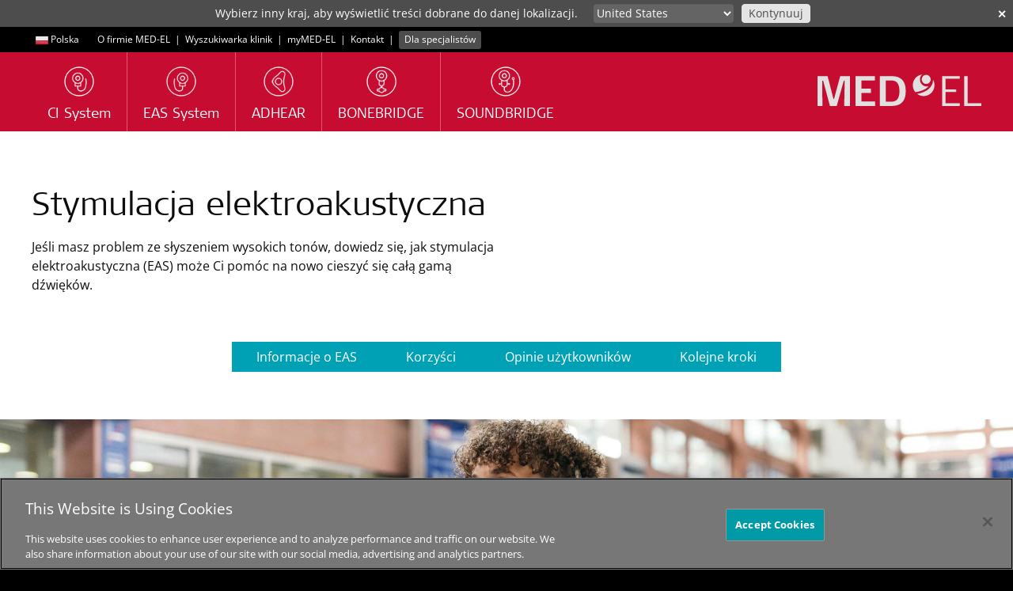

--- FILE ---
content_type: text/html; charset=utf-8
request_url: https://www.medel.com/pl/hearing-solutions/electric-acoustic-stimulation
body_size: 33472
content:
 <!DOCTYPE html> <html lang="pl"> <head> <!-- Matomo Tag Manager --> <script>
                var _mtm = window._mtm = window._mtm || [];
                _mtm.push({ 'mtm.startTime': (new Date().getTime()), 'event': 'mtm.Start' });
                var d = document, g = d.createElement('script'), s = d.getElementsByTagName('script')[0];
                g.async = true; g.src = 'https://s.medel.com/js/container_ZT0wVdAj.js'; s.parentNode.insertBefore(g, s);
            </script> <!-- End Matomo Tag Manager --> <meta http-equiv="X-UA-Compatible" content="IE=edge,chrome=1" /> <meta charset="utf-8" /> <link rel="shortcut icon" href="/ResourcePackages/images/icons/favicon.ico" /> <link rel="apple-touch-icon" sizes="57x57" href="/ResourcePackages/images/icons/apple-icon-57x57.png"> <link rel="apple-touch-icon" sizes="60x60" href="/ResourcePackages/images/icons/apple-icon-60x60.png"> <link rel="apple-touch-icon" sizes="72x72" href="/ResourcePackages/images/icons/apple-icon-72x72.png"> <link rel="apple-touch-icon" sizes="76x76" href="/ResourcePackages/images/icons/apple-icon-76x76.png"> <link rel="apple-touch-icon" sizes="114x114" href="/ResourcePackages/images/icons/apple-icon-114x114.png"> <link rel="apple-touch-icon" sizes="120x120" href="/ResourcePackages/images/icons/apple-icon-120x120.png"> <link rel="apple-touch-icon" sizes="144x144" href="/ResourcePackages/images/icons/apple-icon-144x144.png"> <link rel="apple-touch-icon" sizes="152x152" href="/ResourcePackages/images/icons/apple-icon-152x152.png"> <link rel="apple-touch-icon" sizes="180x180" href="/ResourcePackages/images/icons/apple-icon-180x180.png"> <link rel="icon" type="image/png" sizes="192x192" href="/ResourcePackages/images/icons/android-icon-192x192.png"> <link rel="icon" type="image/png" sizes="32x32" href="/ResourcePackages/images/icons/favicon-32x32.png"> <link rel="icon" type="image/png" sizes="96x96" href="/ResourcePackages/images/icons/favicon-96x96.png"> <link rel="icon" type="image/png" sizes="16x16" href="/ResourcePackages/images/icons/favicon-16x16.png"> <link rel="manifest" href="/manifest/medel.json"> <meta name="msapplication-TileColor" content="#C60C30"> <meta name="msapplication-TileImage" content="/ResourcePackages/images/icons/ms-icon-144x144.png"> <meta name="theme-color" content="#C60C30"> <title>
	Technologia wspomagająca słyszenie - stymulacja elektroakustyczna
</title> <script>
        var SitefinityData = {
            culture: 'pl'
        }
    </script> <!-- OneTrust Cookies Consent Notice start --> <script type="text/javascript" src="https://cookie-cdn.cookiepro.com/consent/cdf136b0-da34-48a1-b278-320c3912acb4/OtAutoBlock.js"></script> <script src="https://cookie-cdn.cookiepro.com/scripttemplates/otSDKStub.js" data-document-language="true" type="text/javascript" charset="UTF-8" data-domain-script="cdf136b0-da34-48a1-b278-320c3912acb4"></script> <script type="text/javascript">

                function OptanonWrapper() { }
            </script> <!-- OneTrust Cookies Consent Notice end --> <script src="/ScriptResource.axd?d=6DQe8ARl7A9TiuWej5ttCjI8886F5WEfIr-C4Rf5HMGlcyOoOhQy8SkzDid6D8q2wpeZKl-mLh0ijtRqno9Hixkzx8bWqabvzPctfaC5ukig3hwQAOWwvtXqpwrJKeGk2fSjm7YIlidPnEznMHvykPg7QsqIzB7tKWNzKMDHvViduk-ip_uFTJSgLqycP4Zi0&amp;t=ffffffff96977c11" type="text/javascript"></script><script src="/ScriptResource.axd?d=74FHISOx3fOPKwLxL0RMYnG6MR9rVREN4-Fncg1k1MYON2EVbv9d2qdQ8oraBO1sQ9c4LkGgL_2xCiHqUJ8vqBCWrpyHCBVyYMVacz1jfwCF_dSxGrA3Ipr3VDLIdZWUkgANOO3i4OovdBQsudWGGuNqp_6T5LnfNHnXyLHhVDZbBilZWn4sroDLEUN1P3l30&amp;t=ffffffff96977c11" type="text/javascript"></script> <link rel="preload" as="font" href="/ResourcePackages/Bootstrap/assets/fonts/bootstrap/open-sans-muw.woff2" type="font/woff2" crossorigin="anonymous"> <link rel="preload" as="font" href="/ResourcePackages/Bootstrap/assets/fonts/bootstrap/SignaWebPro-Light.woff" type="font/woff" crossorigin="anonymous"> <link rel="preload" as="font" href="/ResourcePackages/vendor/fonts/fontawesome-webfont.woff2?v=4.6.3" type="font/woff2" crossorigin="anonymous"> <link href="/bundles/medelstyles?v=-Gs6C-rqfZpNgjHMRg5BjydyHigmDK7qYkIXsuigOag1" rel="stylesheet"/> <meta property="og:image" content="https://sfc01.cdn.medel.com/images/default-source/open-graph/medel.com/hearing-solutions/electric-acoustic-stimulation/sonnet3-eas.jpg?auto=format&amp;sfvrsn=2e5b9340_10" /> <meta name="twitter:image" content="https://sfc01.cdn.medel.com/images/default-source/open-graph/medel.com/hearing-solutions/electric-acoustic-stimulation/sonnet3-eas.jpg?auto=format&amp;sfvrsn=2e5b9340_10" /> <meta property="og:url" content="https://www.medel.com/pl/hearing-solutions/electric-acoustic-stimulation" /> <meta property="og:type" content="website" /> <meta property="og:title" content="Technologia wspomagająca słyszenie - stymulacja elektroakustyczna" /> <meta property="og:description" content="Implant ślimakowy ze wzmacnianiem akustycznym Stymulacja elektroakustyczna (EAS) może być dobrym rozwiązaniem w przypadku niedosłuchu w zakresie wysokich częstotliwości." /> <meta property="og:image:width" content="1200" /> <meta property="og:image:height" content="630" /> <meta property="og:locale" content="pl" /> <meta name="twitter:card" content="summary" /> <meta name="twitter:site" content="@medel" /> <meta name="twitter:title" content="Technologia wspomagająca słyszenie - stymulacja elektroakustyczna" /> <meta name="twitter:description" content="Implant ślimakowy ze wzmacnianiem akustycznym Stymulacja elektroakustyczna (EAS) może być dobrym rozwiązaniem w przypadku niedosłuchu w zakresie wysokich częstotliwości." /> <meta name="viewport" content="width=device-width,shrink-to-fit=no,initial-scale=1,minimum-scale=1,maximum-scale=5"> <style type="text/css" media="all">nav#custom-nav-mobile ul.navmenu-nav li:nth-last-child(1) {
    display: none;
}</style><style type="text/css" media="all">/****** CONTAINER *****/
.image-container {
  margin: 0 auto;
  position: relative;
  width: 100%;
  height: 400px;
  max-width: 450px;
}
.image-container img {
  position: absolute;
  top: 0;
  left: 0;
  width: 100%;
  height: 100%;
}

/****** Numbers ****/
.img-teal-rnd-one,
.img-teal-rnd-two,
.img-teal-rnd-three,
.img-granat-rnd-one,
.img-granat-rnd-two,
.img-granat-rnd-three {
  position: absolute;
  z-index: 1;
  border-radius: 100%;
  width: 1.8em;
  line-height: 1.8em;
  text-align: center;
  color: white;
}

.img-teal-rnd-one {
  left: 20%;
  top: 32%;
}

.img-granat-rnd-one {
  left: 20%;
  top: 32%;
}

.img-teal-rnd-two {
  left: 32%;
  top: 74%;
}

.img-granat-rnd-two {
  left: 45%;
  top: 20%;
}

.img-teal-rnd-three {
  left: 49%;
  top: 66%;
}

.img-granat-rnd-three {
  left: 58%;
  top: 62%;
}

.list-teal-rnd-nr,
.list-granat-rnd-nr {
  list-style: none;
  padding: 0;
}

.list-teal-rnd-nr li,
.list-granat-rnd-nr li {
  padding-inline-start: 1em;
}

.list-teal-rnd-one,
.list-teal-rnd-two,
.list-teal-rnd-three,
.list-granat-rnd-one,
.list-granat-rnd-two,
.list-granat-rnd-three {
  border-radius: 100%;
  width: 1.8em;
  line-height: 1.8em;
  text-align: center;
  display: block;
  margin-left: -40px;
  margin-right: 1em;
  top: 30px;
  text-indent: 0;
  color: white;
  position: relative;
}

.img-teal-rnd-one,
span.list-teal-rnd-one {
  cursor: pointer;
  background-color: #007c83;
}

.img-granat-rnd-one,
span.list-granat-rnd-one {
  cursor: pointer;
  background: #981E32;
}

.img-teal-rnd-two,
span.list-teal-rnd-two {
  cursor: pointer;
  background-color: #d1d4d3;
}

.img-granat-rnd-two,
span.list-granat-rnd-two {
  cursor: pointer;
  background: #d1d4d3;
}

.img-teal-rnd-three,
span.list-teal-rnd-three {
  cursor: pointer;
  background-color: #d1d4d3;
}

.img-granat-rnd-three,
span.list-granat-rnd-three {
  cursor: pointer;
  background: #d1d4d3;
}

/****** IMG ****/

.low-pitch-img-2,
.low-pitch-img-3,
.high-pitch-img-2,
.high-pitch-img-3 {
  opacity: 0;
}

/****** ANIMATION ****/
@keyframes fadeIn {
  0% {
    opacity: 0;
    clip-path: inset(0 100% 0 0);
  }
  100% {
    opacity: 1;
    clip-path: inset(0 0 0 0);
  }
}

@keyframes fadeOut {
  0% {
    opacity: 1;
    clip-path: inset(0 0 0 0);
  }
  100% {
    opacity: 0;
    clip-path: inset(0 100% 0 0);
  }
}

@keyframes changeBgColor {
  0% {
    background-color: #d1d4d3;
  }
  100% {
    background-color: #007c83;
  }
}

@keyframes revertBgColor {
  0% {
    background-color: #007c83;
  }
  100% {
    background-color: #d1d4d3;
  }
}

@keyframes changeBgRedColor {
  0% {
    background-color: #d1d4d3;
  }
  100% {
    background-color: #981E32;
  }
}

@keyframes revertBgRedColor {
  0% {
    background-color: #981E32;
  }
  100% {
    background-color: #d1d4d3;
  }
}

.show {
  display: block;
  animation: fadeIn 1s ease-in forwards;
}

.hideImg {
  animation: fadeOut 1s ease-in forwards;
}


.change-bg-teal {
  animation: changeBgColor 1s ease-in forwards;
}

.revert-bg-teal {
  animation: revertBgColor 1s ease-in forwards;
}

.change-bg-granat {
  animation: changeBgRedColor 1s ease-in forwards;
}

.revert-bg-granat {
  animation: revertBgRedColor 1s ease-in forwards;
}

/****** MEDIA QUERIES ****/
@media (max-width: 450px) {
  .image-container {
    height: 300px;
  }
  .img-teal-rnd-one {
    left: 15%;
    top: 30%;
  }
  .img-teal-rnd-two {
    top: 77%;
  }
  .img-teal-rnd-three {
    top: 68%;
  }
  .img-granat-rnd-one {
    left: 14%;
    top: 29%;
  }
}

</style><script type="text/javascript">
$(document).ready(function () {
  const elements = {
    teal: {
      numImgOne: $(".img-teal-rnd-one"),
      numImgTwo: $(".img-teal-rnd-two"),
      numImgThree: $(".img-teal-rnd-three"),
      numListOne: $("span.list-teal-rnd-one"),
      numListTwo: $("span.list-teal-rnd-two"),
      numListThree: $("span.list-teal-rnd-three"),
      animImgTwo: $(".low-pitch-img-2"),
      animImgThree: $(".low-pitch-img-3"),
      bgChangeClass: "change-bg-teal",
      bgRevertClass: "revert-bg-teal"
    },
    granat: {
      numImgOne: $(".img-granat-rnd-one"),
      numImgTwo: $(".img-granat-rnd-two"),
      numImgThree: $(".img-granat-rnd-three"),
      numListOne: $("span.list-granat-rnd-one"),
      numListTwo: $("span.list-granat-rnd-two"),
      numListThree: $("span.list-granat-rnd-three"),
      animImgTwo: $(".high-pitch-img-2"),
      animImgThree: $(".high-pitch-img-3"),
      bgChangeClass: "change-bg-granat",
      bgRevertClass: "revert-bg-granat"
    }
  };

  // Function to add multiple classes to an element
  const addClasses = (element, ...classes) => {
    classes.forEach((cls) => element.addClass(cls));
  };

  // Function to remove multiple classes from an element
  const removeClasses = (element, ...classes) => {
    classes.forEach((cls) => element.removeClass(cls));
  };

  // Function to toggle classes with animation
  const toggleClassesWithAnimation = (element, addClass, removeClass) => {
    if (element.hasClass(addClass)) {
      element.removeClass(addClass).addClass(removeClass);
      setTimeout(() => {
        element.removeClass(removeClass);
      }, 1000); // duration of fade-out animation
    } else {
      element.addClass(addClass);
    }
  };

  // Function to handle click event for image two
  const handleImgTwoClick = function (type) {
    const { animImgTwo, animImgThree, numImgTwo, numImgThree, numListTwo, numListThree, bgChangeClass, bgRevertClass } = elements[type];
    
    if (animImgThree.hasClass("show")) {
      toggleClassesWithAnimation(animImgThree, "show", "hideImg");
      toggleClassesWithAnimation(numImgThree, bgChangeClass, bgRevertClass);
      toggleClassesWithAnimation(numListThree, bgChangeClass, bgRevertClass);
    } else {
      toggleClassesWithAnimation(animImgTwo, "show", "hideImg");
      toggleClassesWithAnimation(numImgTwo, bgChangeClass, bgRevertClass);
      toggleClassesWithAnimation(numListTwo, bgChangeClass, bgRevertClass);
    }
  };

  // Function to handle click event for image three
  const handleImgThreeClick = function (type) {
    const { animImgTwo, animImgThree, numImgTwo, numImgThree, numListTwo, numListThree, bgChangeClass } = elements[type];
    if (!animImgThree.hasClass("show")) {
      animImgThree.addClass("show");
      numImgThree.addClass(bgChangeClass);
      numListThree.addClass(bgChangeClass);
      if (!animImgTwo.hasClass("show")) {
        animImgTwo.addClass("show");
        numImgTwo.addClass(bgChangeClass);
        numListTwo.addClass(bgChangeClass);
      }
    }
  };

  // Function to handle click event for image one
  const handleImgOneClick = function (type) {
    const { animImgTwo, animImgThree, numImgTwo, numImgThree, numListTwo, numListThree, bgChangeClass, bgRevertClass } = elements[type];
    if (animImgTwo.hasClass("show")) {
      toggleClassesWithAnimation(animImgTwo, "show", "hideImg");
      toggleClassesWithAnimation(numImgTwo, bgChangeClass, bgRevertClass);
      toggleClassesWithAnimation(numListTwo, bgChangeClass, bgRevertClass);
    }
    if (animImgThree.hasClass("show")) {
      toggleClassesWithAnimation(animImgThree, "show", "hideImg");
      toggleClassesWithAnimation(numImgThree, bgChangeClass, bgRevertClass);
      toggleClassesWithAnimation(numListThree, bgChangeClass, bgRevertClass);
    }
  };

  // Event listeners for click events
  Object.keys(elements).forEach(type => {
    const { numImgOne, numImgTwo, numImgThree, numListOne, numListTwo, numListThree } = elements[type];
    numImgTwo.on("click", () => handleImgTwoClick(type));
    numListTwo.on("click", () => handleImgTwoClick(type));
    numImgThree.on("click", () => handleImgThreeClick(type));
    numListThree.on("click", () => handleImgThreeClick(type));
    numListOne.on("click", () => handleImgOneClick(type));
    numImgOne.on("click", () => handleImgOneClick(type));
  });
});

</script><script type="text/javascript">
$(document).ready(function() {
    $('.pitched-sounds .collapse-trigger-container').addClass('hidden-md hidden-lg');
});

</script><style type="text/css" media="all">.filters-bar-text.bg-5K {
    display: none;
}
#testimonials-list .pattern-stripes-grey .container.margin-min-top.margin-min-bottom .col-12-sm .margin-min-top {
    display: none;
}</style><style type="text/css" media="all">@media screen and (max-width: 768px) {
 #testimonials-list .block-grid-lg-4.block-grid-md-4.block-grid-sm-3.block-grid-xs-1.list .block-grid-item:not(:first-child) {
    display: none;
  }
}

@media screen and (max-width: 992px) {
 #testimonials-list .block-grid-lg-4.block-grid-md-4.block-grid-sm-3.block-grid-xs-1.list .block-grid-item:last-child {
    display: none;
  }
}

</style><style type="text/css" media="all">.round-digit{    
    border-radius: 60px;
    width: 60px;
    height: 60px;
    display: block;
    text-align: center;
    line-height: 65px;
    font-size: 30px;
}

.collapse-arrow {
    display: flex;
    margin-left: auto;
  margin-right:20px;
}

/* MEDIA QUERY*/
@media (min-width: 992px) {

    .next-steps [data-toggle="collapse"], .pitched-sounds [data-toggle="collapse"] {
        pointer-events: none;
    }
  .rdTable [data-toggle="collapse"] {
        pointer-events: all;
    }
  
  .collapse-arrow  {
  display: none;
  }
    
}

@media (max-width: 333px) {
.collapse-arrow {
  margin-right:8px;
}
}</style><style type="text/css" media="all">.footer-links-small {
font-size: 14px;;
}</style><link rel="canonical" href="https://www.medel.com/pl/hearing-solutions/electric-acoustic-stimulation" /><meta name="viewport" content="width=device-width, initial-scale=1.0" /><script type="text/javascript">
	(function() {var _rdDeviceWidth = (window.innerWidth > 0) ? window.innerWidth : screen.width;var _rdDeviceHeight = (window.innerHeight > 0) ? window.innerHeight : screen.height;var _rdOrientation = (window.width > window.height) ? 'landscape' : 'portrait';})();
</script><meta name="description" content="Implant ślimakowy ze wzmacnianiem akustycznym Stymulacja elektroakustyczna (EAS) może być dobrym rozwiązaniem w przypadku niedosłuchu w zakresie wysokich częstotliwości." /></head> <body data-spy="scroll" data-target=".scroll-spy"> <script>
        var cdn_domain = "sfc01.cdn.medel.com";
        var cdn2_domain = "sfc02.cdn.medel.com";
        var current_domain = window.location.host;
        

        if (window.MutationObserver) {
            var target = document.querySelector('body');
            var config = {
                subtree: true,
                
                childList: true
            }
            var mutationObs = new MutationObserver(function (mutations, observer) {
                

                for (var i = 0; i < mutations.length; i++) {
                    var mutation = mutations[i];
                    var t = mutation.target.nodeName;
                    if (t === "A") {
                        var url = mutation.target.href;
                        if (url.toLowerCase().indexOf('.pdf') !== -1) {
                            if (url.indexOf(cdn_domain) !== -1) {
                                mutation.target.href = url.replace(cdn_domain, current_domain);
                            }else if (url.indexOf(cdn2_domain) !== -1) {
                                mutation.target.href = url.replace(cdn2_domain, current_domain);
                            }
                            
                        }
                    }
                    var added = mutation.addedNodes;
                    for (var j = 0; j < added.length; j++) {
                        var node = added[j];
                        if (typeof node.getElementsByTagName !== 'function') continue;
                        var links = node.getElementsByTagName('a');
                        for (var k = 0; k < links.length; k++) {
                            var link = links[k];
                            var url = link.href;
                            if (url.toLowerCase().indexOf('.pdf') !== -1) {
                                if (url.indexOf(cdn_domain) !== -1) {
                                    link.href = url.replace(cdn_domain, current_domain);
                                } else if (url.indexOf(cdn2_domain) !== -1) {
                                    link.href = url.replace(cdn2_domain, current_domain);
                                }
                            }
                        }
                    }

                    
                }


                
            });
            mutationObs.observe(target, config);
            
        }
	</script> <script src="/Scripts/jsVideoUrlParser.min.js?package=Bootstrap" type="text/javascript"></script><script src="/Scripts/listjs/list.min.js?package=Bootstrap" type="text/javascript"></script><script src="/Scripts/listjs/list.fuzzysearch.min.js?package=Bootstrap" type="text/javascript"></script><script src="/Scripts/bootstrap-tokenfield/bootstrap-tokenfield.min.js?package=Bootstrap" type="text/javascript"></script><script src="/ScriptResource.axd?d=BipRCKUteAIr0PTUVR7xo9Ns5oMdF1ZGEcng6Jnlo2Wh5JNqsAI7YpWIcsioeEBXwyqugnOF7RPg8UUxBaG3JbtUmwMcMgGfpscBwW8Ldsm4nSW5CNPHrHQQNd6ZpUfyAlo5es9q9ZNpLuzYAAwZtadBtvbXAQd8D_8UD5MNkhlf9zp3m1H71VWqf0Jv1eCB0&amp;t=ffffffff96977c11" type="text/javascript"></script><script src="/WebResource.axd?d=y58I-bdZ0lget4HL9byk3HAMIJ5dsH3gAxZbTxOoayKCjUzmuggcEEGCiq9oLrE1NhHOUQb8H-vvRsGRK5lPpYmzP1CLUC5PdJAcKD0sqTe4_1aSTJr8F93qqD2JUhT8suhFI49aSDayKm1wK-C8xL19Fmv186HX2jHZ63C4Z-EjuXcRIDQCIAsxW5wsPn1L0&amp;t=639038024700000000" type="text/javascript"></script> <div class="sfPublicWrapper visible-sm visible-md visible-lg" id="headerTop"> 
<div id="headerTopPlaceholder_T95EC4B25001_Col00" class="sf_colsIn container" data-sf-element="Container" data-placeholder-label="Container"><div class="row" data-sf-element="Row">
    <div id="headerTopPlaceholder_T95EC4B25005_Col00" class="sf_colsIn col-md-12" data-sf-element="Column 1" data-placeholder-label="Column 1">

<div class="culture-selector">
    <a class="text-white" id="culture-selector-link" href="https://www.medel.com/pl/choose-your-country">
        <span class="flags flags-pl" style="display: inline-block; margin-left: 5px;vertical-align: middle;"></span>
        <span class="culture-name">Polska</span>
    </a>
</div>
<div id="headerTopPlaceholder_TC3F3BCFA040_Col00" class="sf_colsIn inline-block" data-placeholder-label="Inline block" data-sf-element="Container">
<div >
    <div class="sf-Long-text" ><span style="margin-left:20px;line-height:32px;"><a class="ga-top-bar-link text-white" href="/about-medel">O firmie MED-EL</a> </span> <span class="text-white">&nbsp;|&nbsp;</span>
<a class="ga-top-bar-link text-white" href="/pl/clinic-finder">Wyszukiwarka klinik</a> <span class="text-white">&nbsp;|&nbsp;</span> <a class="ga-top-bar-link text-white" href="https://my.medel.com/" target="_blank" data-sf-ec-immutable="">myMED‑EL</a>
<span class="text-white">&nbsp;|&nbsp;</span>
<a class="ga-top-bar-link text-white" href="https://www.medel.com/pl#contact" data-sf-ec-immutable="">Kontakt</a>
<span class="text-white">&nbsp;|&nbsp;</span> <a href="https://www.medel.pro/home" style="font-size:inherit;font-weight:inherit;" class="ga-top-bar-link lang-change-warning label label-70K" target="_blank">Dla specjalist&oacute;w</a></div>    
</div>
</div>



<div class="hidden form-inline">


    
    <div id="mainSearchModal" class="modal modal-fullscreen fade fade-only" role="dialog">
        <div class="vertical-alignment-helper">
            <div class="modal-dialog modal-md vertical-align-center">
                <div class="modal-content">
                    <div class="modal-header" style="border:none;">
                        <button type="button" class="close text-white" data-dismiss="modal" style="opacity:0.4;">&times;</button>
                        <h4 class="modal-title text-primary">&nbsp;</h4>
                    </div>
                    <div class="modal-body">
                        <div class="row">
                            <div class="col-xs-12">
                                <div class="input-group input-group-lg" style="width: 100%;">
                                    <input type="search" title="Search input" placeholder="Szukaj" id="tb_ddd4eb81-0a00-41bb-9909-95c6833207cb" class="form-control text-center" value=""/>
                                    <div class="input-group-btn" style="width: 1%;">
                                        <button aria-label="Search" type="button" class="btn btn-primary margin-left-1x" id="btn_ce9bc1f9-4209-4ec6-9063-1b7f3d1993a0">Szukaj</button>
                                        
                                    </div>
                                </div>
                            </div>
                        </div>
                    </div>
                </div>
            </div>
        </div>
    </div>

    <div>
        
        <button aria-label="Search" id="search-modal-btn" type="button" class="btn btn-70K" style="padding:0;border-radius: 50%;margin-top: 3px;outline:0;"><span class="glyphicon glyphicon-search" aria-hidden="true" style="opacity: 0.6;margin-right:0.5em;margin-left:0.5em;top:0;line-height: 1em;vertical-align: unset;font-size:12px;"></span></button>
    </div>

	
	<input type="hidden" data-sf-role="resultsUrl" value="/pl/search" />
    <input type="hidden" data-sf-role="indexCatalogue" value="general-index" />
    <input type="hidden" data-sf-role="wordsMode" value="AllWords" />
    
    <input type="hidden" data-sf-role="disableSuggestions" value="true" />
    <input type="hidden" data-sf-role="minSuggestionLength" value="3" />
    <input type="hidden" data-sf-role="suggestionFields" value="Title,Content" />
    <input type="hidden" data-sf-role="language" value="pl" />
    <input type="hidden" data-sf-role="suggestionsRoute" value="/restapi/search/suggestions" />
    <input type="hidden" data-sf-role="searchTextBoxId" value='#tb_ddd4eb81-0a00-41bb-9909-95c6833207cb' />
    <input type="hidden" data-sf-role="searchButtonId" value='#btn_ce9bc1f9-4209-4ec6-9063-1b7f3d1993a0' />
</div>



<script>
    $('#search-modal-btn').on('click', function () {
        $('#mainSearchModal').modal({});
    });

    $('#mainSearchModal').on('shown.bs.modal', function (e) {
        var id = "tb_ddd4eb81-0a00-41bb-9909-95c6833207cb";
        $('#' + id).focus();
    })
    
</script>



    </div>
</div>

</div>



 </div> <div class="sfPublicWrapper" id="header"> 




<style>
	#suggested_lang_container {
/*		z-index: 10000;
		position: fixed;*/
		background: #4D4D4D; /*70K*/
		width: 100%;
		top: 0;
		left: 0;
		display: none;
		padding: 5px;
		color: #fff;
		font-size: 14px;
	}
    #suggestions_select {
        padding: 0px 2px 1px 0px;
        height: 24px;
        max-width: 280px;
        font-size: 14px;
        border-radius: 4px;
        border: none;
    }
    #suggested_lang_container .input-group-btn:last-child > .btn {
        margin-left: 10px;
        font-size: 14px;
        border-radius: 4px;
        padding: 0px 8px 1px 8px;
        color: #4D4D4D;
        height: 24px;
    }
    #suggested_lang_container p {
        text-align: right;
        margin: 0;
    }
    #suggested_lang_container .input-group-btn {
        width: auto;
    }

    #suggested_close {
        position: absolute;
        top: 3px;
        right: 0;
        font-weight: bold;
    }

    @media only screen and (max-width: 991px) {
        #suggested_lang_container {
            padding: 10px 0px 15px 0px;
        }
        #suggested_lang_container p {
            text-align: left;
            margin: 0 50px 5px 0;
        }
    }

</style>
<aside role="form" id="suggested_lang_container">
    <button aria-label="close" class="btn-link text-white margin-right-1x-xs margin-left-1x-xs" id="suggested_close">&#x2715;</button>
    <div class="container margin-top-3x-xs">
        <div class="col-md-7">
            <p>Wybierz inny kraj, aby wyświetlić treści dobrane do danej lokalizacji.</p>
        </div>
        <div class="col-md-5">
            <div class="input-group">
				<select aria-label="Culture selector" id="suggestions_select" class="bg-60K form-control input-sm text-white">
					<option data-url="https://www.medel.com/choose-your-country" value="other">Inny kraj lub region</option>
								<option data-url="/ar/hearing-solutions/electric-acoustic-stimulation" value="ar">
									دولي
								</option>
								<option data-url="/bg/hearing-solutions/electric-acoustic-stimulation" value="bg">
									България
								</option>
								<option data-url="/cs/hearing-solutions/electric-acoustic-stimulation" value="cs">
									Česká Republika
								</option>
								<option data-url="/da/hearing-solutions/electric-acoustic-stimulation" value="da">
									Danmark
								</option>
								<option data-url="/de/hearing-solutions/electric-acoustic-stimulation" value="de">
									Deutschland
								</option>
								<option data-url="/de-at/hearing-solutions/electric-acoustic-stimulation" value="de-AT">
									&#214;sterreich
								</option>
								<option data-url="/de-ch/hearing-solutions/electric-acoustic-stimulation" value="de-CH">
									Schweiz
								</option>
								<option data-url="/el/hearing-solutions/electric-acoustic-stimulation" value="el">
									Ελλάδα / Κύπρος
								</option>
								<option data-url="/hearing-solutions/electric-acoustic-stimulation" value="en">
									International (English)
								</option>
								<option data-url="/en-au/hearing-solutions/electric-acoustic-stimulation" value="en-AU">
									Australia
								</option>
								<option data-url="/en-ca/hearing-solutions/electric-acoustic-stimulation" value="en-CA">
									Canada (English)
								</option>
								<option data-url="/en-gb/hearing-solutions/electric-acoustic-stimulation" value="en-GB">
									United Kingdom
								</option>
								<option data-url="/en-us/hearing-solutions/electric-acoustic-stimulation" value="en-US">
									United States
								</option>
								<option data-url="/latam/hearing-solutions/electric-acoustic-stimulation" value="es">
									Latinoam&#233;rica
								</option>
								<option data-url="/es-es/hearing-solutions/electric-acoustic-stimulation" value="es-ES">
									Espa&#241;a
								</option>
								<option data-url="/es-us/hearing-solutions/electric-acoustic-stimulation" value="es-US">
									Estados Unidos
								</option>
								<option data-url="/fi/hearing-solutions/electric-acoustic-stimulation" value="fi">
									Suomi
								</option>
								<option data-url="/fr/hearing-solutions/electric-acoustic-stimulation" value="fr">
									International (Fran&#231;ais)
								</option>
								<option data-url="/fr-ca/hearing-solutions/electric-acoustic-stimulation" value="fr-CA">
									Canada (Fran&#231;ais)
								</option>
								<option data-url="/fr-fr/hearing-solutions/electric-acoustic-stimulation" value="fr-FR">
									France
								</option>
								<option data-url="/he/hearing-solutions/electric-acoustic-stimulation" value="he">
									ישראל
								</option>
								<option data-url="/hu/hearing-solutions/electric-acoustic-stimulation" value="hu">
									Magyarorsz&#225;g
								</option>
								<option data-url="/id/hearing-solutions/electric-acoustic-stimulation" value="id">
									Indonesia
								</option>
								<option data-url="/it-it/hearing-solutions/electric-acoustic-stimulation" value="it-IT">
									Italia
								</option>
								<option data-url="/ja/hearing-solutions/electric-acoustic-stimulation" value="ja">
									ジャパン
								</option>
								<option data-url="/ko/hearing-solutions/electric-acoustic-stimulation" value="ko">
									한국
								</option>
								<option data-url="/ms/hearing-solutions/electric-acoustic-stimulation" value="ms">
									Malaysia
								</option>
								<option data-url="/nl/hearing-solutions/electric-acoustic-stimulation" value="nl">
									Nederland / Belgi&#235;
								</option>
								<option data-url="/no/hearing-solutions/electric-acoustic-stimulation" value="no">
									Norge
								</option>
								<option data-url="/pl/hearing-solutions/electric-acoustic-stimulation" value="pl">
									Polska
								</option>
								<option data-url="/pt-br/hearing-solutions/electric-acoustic-stimulation" value="pt-BR">
									Brasil
								</option>
								<option data-url="/ro/hearing-solutions/electric-acoustic-stimulation" value="ro">
									Rom&#226;nia
								</option>
								<option data-url="/ru/hearing-solutions/electric-acoustic-stimulation" value="ru">
									Международный
								</option>
								<option data-url="/sk/hearing-solutions/electric-acoustic-stimulation" value="sk">
									Slovensko
								</option>
								<option data-url="/sv/hearing-solutions/electric-acoustic-stimulation" value="sv">
									Sverige
								</option>
								<option data-url="/th/hearing-solutions/electric-acoustic-stimulation" value="th">
									ประเทศไทย
								</option>
								<option data-url="/tr/hearing-solutions/electric-acoustic-stimulation" value="tr">
									T&#252;rkiye
								</option>
								<option data-url="/vi/hearing-solutions/electric-acoustic-stimulation" value="vi">
									Việt Nam
								</option>
								<option data-url="/zh-hk/hearing-solutions/electric-acoustic-stimulation" value="zh-HK">
									廣東話-香港
								</option>

					<option data-url="http://www.medel.com.cn/" value="cn">中文-中国</option>
				</select>
                <span class="input-group-btn">
                    <button class="btn btn-sm btn-10K" type="button" id="suggested_go">
                        Kontynuuj
                    </button>
                </span>
            </div>
        </div>

    </div>
</aside>

    





<script async src="/Mvc/Scripts/TemplateRenderer/SuggestedLanguageBanner/scripts.js?v=0_4"></script>



<script>
    var available_langs = [
            "en",
            "de",
            "de-AT",
            "en-GB",
            "pt-BR",
            "es-ES",
            "ru",
            "en-AU",
            "en-US",
            "ar",
            "no",
            "da",
            "sv",
            "cs",
            "it-IT",
            "en-CA",
            "id",
            "th",
            "fr",
            "fr-FR",
            "zh-HK",
            "es-US",
            "nl",
            "de-CH",
            "el",
            "fi",
            "ko",
            "es",
            "ro",
            "sk",
            "ms",
            "vi",
            "ja",
            "bg",
            "he",
            "hu",
            "pl",
            "tr",
            "fr-CA",
    ];

    $(document).ready(function(){
        if (typeof SuggestedLanguage !== "undefined"){
            SuggestedLanguage.Init(available_langs, "pl");
        }
    });
</script>

 </div> <div class="sfPublicWrapper" id="menu"> 
<div id="menuPlaceholder_T95EC4B25002_Col00" class="sf_colsIn container" data-sf-element="Container" data-placeholder-label="Container"><div class="row" data-sf-element="Row">
    <div id="menuPlaceholder_T95EC4B25006_Col00" class="sf_colsIn col-md-12" data-sf-element="Column 1" data-placeholder-label="Column 1">







<nav id="custom-nav-mobile" class="navmenu navmenu-default navmenu-fixed-left offcanvas" role="navigation">
	
	<a class="navmenu-brand" href="https://www.medel.com/pl/home"><object aria-label="MED-EL logo" style="pointer-events: none;width:auto;height:20px;" data="/ResourcePackages/Bootstrap/assets/icons/medel-logo.svg" type="image/svg+xml"><img alt="MED-EL" src="/ResourcePackages/Bootstrap/assets/icons/medel-logo.png" /></object></a>
	<ul class="nav navmenu-nav">
			<li class="">
				<a  href="https://www.medel.com/pl/support/navi-landing-pages/ci" target="_self">
					CI System
				</a>
			</li>
			<li class="">
				<a  href="https://www.medel.com/pl/support/navi-landing-pages/eas" target="_self">
					EAS System
				</a>
			</li>
			<li class="">
				<a  href="https://www.medel.com/pl/support/navi-landing-pages/adhear" target="_self">
					ADHEAR
				</a>
			</li>
			<li class="">
				<a  href="https://www.medel.com/pl/support/navi-landing-pages/bonebridge" target="_self">
					BONEBRIDGE
				</a>
			</li>
			<li class="">
				<a  href="https://www.medel.com/pl/support/navi-landing-pages/vibrant-soundbridge" target="_self">
					SOUNDBRIDGE
				</a>
			</li>

						<li class="extra first ">
							<a  href="https://www.medel.com/pl/mobile-menu/wyszukiwarka-klinik" target="_self">
								Wyszukiwarka klinik
							</a>
						</li>
						<li class="extra  ">
							<a  href="https://www.medel.com/pl/mobile-menu/for-professionals" target="_self">
								Dla specjalist&#243;w
							</a>
						</li>

		<li class="extra">

				<a  href="//www.medel.com/choose-your-country" style="padding-left: 15px">
					<span class="flags flags-pl" style="display: inline-block; margin: 0 4px 0 5px;vertical-align: baseline;"></span> Polska
				</a>
			
		</li>
		<li class="extra">

				<a  href="https://www.medel.com/pl/search" style="padding-left: 15px">
					<svg style="display:inline-block;margin: 0 4px 0 5px;vertical-align:middle;" xmlns="http://www.w3.org/2000/svg" width="16" height="16" fill="#646464"><path d="M4.8 9.6a4.8 4.8 0 1 1 0-9.6 4.8 4.8 0 0 1 4.8 4.8c-.003 2.65-2.15 4.797-4.8 4.8m0-8.64a3.84 3.84 0 1 0 0 7.68A3.84 3.84 0 0 0 8.64 4.8C8.638 2.68 6.92.962 4.8.96" /><path d="M12.036 13.476a1.43 1.43 0 0 1-1.019-.42l-4.17-4.172a.48.48 0 0 1 .679-.678l4.17 4.17a.48.48 0 1 0 .68-.679l-4.171-4.17a.48.48 0 1 1 .679-.68l4.171 4.174a1.44 1.44 0 0 1-1.019 2.458M7.2 5.76a.48.48 0 0 1-.48-.48 2.3 2.3 0 0 0-2.4-2.412.48.48 0 0 1 0-.96h0c.845-.005 1.662.298 2.3.852.705.644 1.093 1.565 1.061 2.52a.48.48 0 0 1-.48.48" /></svg> Search
				</a>
			
		</li>

	</ul>
</nav>


<div class="medel-menu-mobile navbar navbar-default navbar-static-top visible-xs">
	<button aria-label="Menu" type="button" class="navbar-toggle pull-left" data-toggle="offcanvas" data-target="#custom-nav-mobile" data-canvas="body">
		<span class="icon-bar"></span>
		<span class="icon-bar"></span>
		<span class="icon-bar"></span>
	</button>
	<a class="navbar-brand pull-right" href="https://www.medel.com/pl/home"><object aria-label="MED-EL logo" style="width:auto;height:20px;" data="/ResourcePackages/Bootstrap/assets/icons/medel-logo.svg" type="image/svg+xml"><img alt="MED-EL" src="/ResourcePackages/Bootstrap/assets/icons/medel-logo.png" /></object></a>
</div>



<div class="visible-sm visible-md visible-lg medel-menu" id="nav-wrapper">
	

	<nav id="custom-nav" class="navbar navbar-default navbar-static-top" role="navigation">
		<a class="navbar-brand navbar-right" href="https://www.medel.com/pl/home"><object aria-label="MED-EL logo" style="pointer-events: none;" data="/ResourcePackages/Bootstrap/assets/icons/medel-logo.svg" type="image/svg+xml"><img alt="MED-EL" src="/ResourcePackages/Bootstrap/assets/icons/medel-logo.png" /></object></a>
		<div class="navbar-header">
			<button aria-label="Menu" type="button" class="navbar-toggle" data-toggle="collapse" data-target="#bs-example-navbar-collapse-1">
				<span class="sr-only">Toggle navigation</span>
				<span class="icon-bar"></span>
				<span class="icon-bar"></span>
				<span class="icon-bar"></span>
			</button>
		</div>

		<div class="collapse navbar-collapse" id="bs-example-navbar-collapse-1">
			<ul class="nav navbar-nav">

	<li class="">
		<a  href="https://www.medel.com/pl/support/navi-landing-pages/ci" target="_self">
						<img width="55" height="55" alt="CI System" src="https://sfc02.cdn.medel.com/images/default-source/medel/page-icons/ci@2x.png?auto=format&amp;sfvrsn=7d208540_56" />

			<span class="h4">CI System</span>
		</a>
	</li>
	<li class="">
		<a  href="https://www.medel.com/pl/support/navi-landing-pages/eas" target="_self">
						<img width="55" height="55" alt="EAS System" src="https://sfc02.cdn.medel.com/images/default-source/medel/page-icons/eas@2x.png?auto=format&amp;sfvrsn=7c208540_54" />

			<span class="h4">EAS System</span>
		</a>
	</li>
	<li class="">
		<a  href="https://www.medel.com/pl/support/navi-landing-pages/adhear" target="_self">
						<img width="55" height="55" alt="ADHEAR" src="https://sfc02.cdn.medel.com/images/default-source/medel/page-icons/adhear@2x.png?auto=format&amp;sfvrsn=7f208540_54" />

			<span class="h4">ADHEAR</span>
		</a>
	</li>
	<li class="">
		<a  href="https://www.medel.com/pl/support/navi-landing-pages/bonebridge" target="_self">
						<img width="55" height="55" alt="BONEBRIDGE" src="https://sfc02.cdn.medel.com/images/default-source/medel/page-icons/bc@2x.png?auto=format&amp;sfvrsn=7e208540_54" />

			<span class="h4">BONEBRIDGE</span>
		</a>
	</li>
	<li class="">
		<a  href="https://www.medel.com/pl/support/navi-landing-pages/vibrant-soundbridge" target="_self">
						<img width="55" height="55" alt="SOUNDBRIDGE" src="https://sfc02.cdn.medel.com/images/default-source/medel/page-icons/mei@2x.png?auto=format&amp;sfvrsn=60208540_56" />

			<span class="h4">SOUNDBRIDGE</span>
		</a>
	</li>
				
			</ul>
		</div><!-- /.navbar-collapse -->

	</nav>
</div>














<script>
	if (typeof (toggleChevronMobile) != "function") {
		function toggleChevronMobile(e) {
			$(e.target).parent()
				.find("i.indicator").first()
				.toggleClass('fa-angle-down fa-angle-up');
		}
	}
	$(document).ready(function () {
		$('#custom-nav-mobile:not(.bound-hidden)').addClass('bound-hidden').on('hidden.bs.collapse', toggleChevronMobile);
		$('#custom-nav-mobile:not(.bound-shown)').addClass('bound-shown').on('shown.bs.collapse', toggleChevronMobile);
	});

</script>


    </div>
</div>

</div>
 </div> <div class="sfPublicWrapper" id="content"> 
<div id="contentPlaceholder_C321_Col00" class="sf_colsIn container" data-sf-element="Container" data-placeholder-label="Container"><div class="row margin-top-5x margin-bottom-5x" data-sf-element="Row">
    <div id="contentPlaceholder_C202_Col00" class="sf_colsIn col-md-6" data-sf-element="Column 1" data-placeholder-label="Column 1">
<div >
    <div class="sf-Long-text" ><h1 class="text-regular">Stymulacja elektroakustyczna</h1><p>Jeśli masz problem ze słyszeniem wysokich tonów, dowiedz się, jak stymulacja elektroakustyczna (EAS) może Ci pomóc na nowo cieszyć się całą gamą dźwięków. </p></div>    
</div>
    </div>
    <div id="contentPlaceholder_C202_Col01" class="sf_colsIn col-md-6" data-sf-element="Column 2" data-placeholder-label="Column 2">
    </div>
</div>
<div class="row margin-mid-bottom" data-sf-element="Row">
    <div id="contentPlaceholder_C330_Col00" class="sf_colsIn col-md-12" data-sf-element="Column 1" data-placeholder-label="Column 1">
<div >
    <div class="sf-Long-text" ><div id="nav_inpage_start_point"></div><div class="row scroll-spy"><div class="col-12-xs"><ul class="nav nav-pills" id="nav-inpage"><li><a class="btn btn-turquoise btn-lg" href="#About" data-sf-ec-immutable="">Informacje o EAS</a></li><li><a class="btn btn-turquoise btn-lg" href="#Benefits" data-sf-ec-immutable="">Korzyści</a></li><li><a class="btn btn-turquoise btn-lg" href="#Testimonials" data-sf-ec-immutable="">Opinie użytkownik&oacute;w</a></li><li><a class="btn btn-turquoise btn-lg" href="#Next-Steps" data-sf-ec-immutable="">Kolejne kroki</a></li></ul><div class="white-grad"></div></div></div></div>    
</div>
    </div>
</div>

</div>

<div >
    <div class="sf-Long-text" ><div id="About"></div></div>    
</div>







        <img height="500" width="1920" class="img-responsive full-width mobile-adapt max-width" src="https://sfc02.cdn.medel.com/images/librariesprovider3/hearing-implants/electric-acoustic-stimulation/eas-headerb54dea8e2f1764e680bdff09000c6e28.jpg?auto=format&amp;sfvrsn=625a8e40_3" title="Czym jest EAS?" alt="Czym jest EAS?"
             
              />



<div id="contentPlaceholder_C079_Col00" class="sf_colsIn container" data-sf-element="Container" data-placeholder-label="Container"><div class="row margin-mid-top" data-sf-element="Row">
    <div id="contentPlaceholder_C080_Col00" class="sf_colsIn col-md-6 margin-mid-bottom" data-sf-element="Column 1" data-placeholder-label="Column 1">
<div >
    <div class="sf-Long-text" ><h2>Czym jest EAS?</h2><p>Czy pewne dźwięki słyszysz lepiej niż inne? Czy często masz wrażenie, że ludzie m&oacute;wią niewyraźnie? Czy masz wrażenie, że Twoje aparaty słuchowe nie są wystarczająco dobre?</p><p>Jeśli to brzmi znajomo, być może nie słyszysz wysokich dźwięk&oacute;w. Jeśli masz problem ze słyszeniem wysokich dźwięk&oacute;w, prawdopodobnie masz niedosłuch nazywany <a href="/pl/home#types_of_hearing_loss">niedosłuchem w zakresie wysokich częstotliwości</a>. Ten rodzaj niedosłuchu występuje zar&oacute;wno u dzieci, jak i dorosłych.</p></div>    
</div>
    </div>
    <div id="contentPlaceholder_C080_Col01" class="sf_colsIn col-md-6 margin-mid-bottom" data-sf-element="Column 2" data-placeholder-label="Column 2">




	<div class="text-center embed-responsive embed-responsive-16by9">
		<a id="open_4694eec2-83eb-4e3f-b49e-b6fa71f1961b" class="embed-responsive-item" data-aspect-ratio="16y9" data-subtitles-status="1" data-subtitles-lang="en" data-autoplay-status="0" data-size-percentage="70" data-modal-video href="https://www.youtube.com/watch?v=1qaIWA17Wm0" target="_blank">
				<img loading="lazy" class="img-responsive atenuate" alt="video thumbnail" style="width:100%;" src="https://img.youtube.com/vi/1qaIWA17Wm0/maxresdefault.jpg" />
			<br /><span>24199CE_r1_0-How the Synchrony EAS System Works-EN-EN-xx-1080p.mp4</span>
			<svg class="movie-play" data-name="movie-play-data" xmlns="http://www.w3.org/2000/svg" viewBox="0 0 499.92 349.73">
				<defs>
					<style>
						.hover_group {
							cursor: pointer;
						}

							.hover_group .cls-1 {
								pointer-events: all;
								opacity: 0.7;
							}

						.embed-responsive:hover .cls-1 {
							opacity: 1 !important;
							fill: #c60c30;
						}
					</style>
				</defs>
				<g class="hover_group"><path fill="#000" class="cls-1" d="M3.25,68.26C5.92,35.29,35.07,6.43,68,4.14,68,4.14,127.41,0,247,0S431.86,4.33,431.86,4.33c33,2.19,62.28,30.94,65.11,63.9,0,0,2.95,34.29,2.95,103.59s-3.25,109.64-3.25,109.64c-2.66,33-31.81,61.82-64.78,64.13,0,0-59.38,4.14-179,4.14S68,345.39,68,345.39c-33-2.19-62.27-30.95-65.1-63.9,0,0-2.95-34.29-2.95-103.59S3.25,68.26,3.25,68.26Z" transform="translate(0 0)" /><polygon fill="#fff" class="cls-2" points="195.75 105.31 328.89 174.86 195.75 244.42 195.75 105.31" /></g>
			</svg>
		</a>
	</div>


<script>
    if (typeof matomoMediaScan !== 'function') {
        function matomoMediaScan() {
            window._paq = window._paq || [];
            window._paq.push(['MediaAnalytics::enableMediaAnalytics']);
            window._paq.push(['MediaAnalytics::scanForMedia']);
        }
    }

if ($('#mediaModalVideoId-' + '4694eec2-83eb-4e3f-b49e-b6fa71f1961b').length == 0) {
    var $modaldiv = $("<div class='modal fade' id='mediaModalVideoId-" + '4694eec2-83eb-4e3f-b49e-b6fa71f1961b' +"' tabindex='-1' role='dialog' aria-hidden='true'><div class='modal-dialog' style='width:100%;'><div class='modal-content'><div class='modal-body'></div></div></div></div>");
    $("body").append($modaldiv);

    $(document).ready(function () {
		$('#open_4694eec2-83eb-4e3f-b49e-b6fa71f1961b').on('click', function (e) {
            var parserObj = urlParser.parse($(this).attr('href'));

            if ((parserObj.id != "") && (typeof parserObj.id != "undefined")) {
                // Prevent opening of external page
                e.preventDefault ? e.preventDefault() : (e.returnValue = false);

                // Check to open with native app for android or iosx
                var ua = navigator.userAgent.toLowerCase();
                var isAndroid = ua.indexOf("android") > -1;
                var isIOS = ua.indexOf("iphone") > -1 || ua.indexOf("ipod") > -1;

                // Defaults:
                var percentage = 70, aspectRatio = "16y9", autoplay = "1", subtitlesStatus = "1", subtitlesLang = "en";
                var mute = "";

                // Grab attributes:
                if ($(this).attr('data-aspect-ratio')) { aspectRatio = $(this).attr('data-aspect-ratio'); }
                if ($(this).attr('data-subtitles-status')) { subtitlesStatus = $(this).attr('data-subtitles-status'); }
                if ($(this).attr('data-subtitles-lang')) { subtitlesLang = $(this).attr('data-subtitles-lang'); }
                if ($(this).attr('data-autoplay-status')) { autoplay = $(this).attr('data-autoplay-status'); }
                if ($(this).attr('data-size-percentage')) { percentage = parseInt($(this).attr('data-size-percentage')); }

                var aspectRatio = (aspectRatio == "4y3") ? (3.0 / 4.0) : (9.0 / 16.0)

                // Calc size
                var newModalWidth = $("body").width() * (percentage / 100.0);
                var modalBody = $('#mediaModalVideoId-' + '4694eec2-83eb-4e3f-b49e-b6fa71f1961b').find('.modal-body');
                var modalDialog = $('#mediaModalVideoId-' + '4694eec2-83eb-4e3f-b49e-b6fa71f1961b').find('.modal-dialog');
                var inset = parseInt(modalBody.css("padding-left")) + parseInt(modalBody.css("padding-right"));
                inset += parseInt(modalDialog.css("padding-left")) + parseInt(modalDialog.css("padding-right"));
                newModalWidth -= inset;
                var builtURL = 'https://www.youtube.com/embed/' + parserObj.id + '?enablejsapi=1&rel=0&wmode=transparent&showinfo=0&cc_load_policy=' + subtitlesStatus + '&hl=' + subtitlesLang + '&autoplay=' + autoplay + mute + '&&cc_lang_pref=' + subtitlesLang;
                var iFrameCode = '<iframe scrolling="no" allowtransparency="true" allowfullscreen="true" allow="autoplay" '+''+'src="' + builtURL + '" frameborder="0"></iframe>';

                // For mobile, just embed the video
                if (isAndroid || isIOS) {
                    $(this).parent().html(iFrameCode);
                    matomoMediaScan();
                    return;
                }

                // Replace Modal HTML with iFrame Embed
                $('#mediaModalVideoId-' + '4694eec2-83eb-4e3f-b49e-b6fa71f1961b' + ' .modal-body').html(iFrameCode);

                // Set new width of modal window, based on dynamic video content
                $('#mediaModalVideoId-' + '4694eec2-83eb-4e3f-b49e-b6fa71f1961b').on('show.bs.modal', function () {
                    $(this).find('.modal-dialog').css('width', newModalWidth + 'px');
                    matomoMediaScan();
                });

                // Open Modal
                $('#mediaModalVideoId-' + '4694eec2-83eb-4e3f-b49e-b6fa71f1961b').modal();

                newWidth = newModalWidth - inset;

                $('#mediaModalVideoId-' + '4694eec2-83eb-4e3f-b49e-b6fa71f1961b').find('iframe').each(function () {
                    var $el = $(this);
                    $el.width(newWidth).height(newWidth * aspectRatio);
                });
            }
        });

        // Clear modal contents on close.
        // There was mention of videos that kept playing in the background.
        $('#mediaModalVideoId-' + '4694eec2-83eb-4e3f-b49e-b6fa71f1961b').on('hidden.bs.modal', function () {
            $('#mediaModalVideoId-' + '4694eec2-83eb-4e3f-b49e-b6fa71f1961b' + ' .modal-body').html('');
        });

    });
}

</script>


    </div>
</div>

</div>
<div id="contentPlaceholder_C332_Col00" class="sf_colsIn bg-5K" data-placeholder-label="Simple div" data-sf-element="Container"><div id="contentPlaceholder_C333_Col00" class="sf_colsIn container" data-sf-element="Container" data-placeholder-label="Container"><div class="row padding-top-4x padding-bottom-4x padding-top-2x-sm padding-bottom-2x-sm" data-sf-element="Row">
    <div id="contentPlaceholder_C334_Col00" class="sf_colsIn col-md-3" data-sf-element="Column 1" data-placeholder-label="Column 1">
    </div>
    <div id="contentPlaceholder_C334_Col01" class="sf_colsIn col-md-6" data-sf-element="Column 2" data-placeholder-label="Column 2">
<div >
    <div class="sf-Long-text" ><p class="text-center">EAS to połączenie dw&oacute;ch technologii: implantu ślimakowego dla dźwięk&oacute;w wysokich i aparatu słuchowego dla dźwięk&oacute;w niskich. Połączenie dw&oacute;ch r&oacute;żnych technologii w jednym urządzeniu umożliwia słyszenie pełnej gamy dźwięk&oacute;w, a to ułatwia rozmawianie z bliskimi, słuchanie muzyki i komunikację w życiu codziennym.</p></div>    
</div>
    </div>
    <div id="contentPlaceholder_C334_Col02" class="sf_colsIn col-md-3" data-sf-element="Column 3" data-placeholder-label="Column 3">
    </div>
</div>

</div>

</div>
<div id="contentPlaceholder_C232_Col00" class="sf_colsIn container margin-max-bottom margin-top-4x-sm" data-sf-element="Container" data-placeholder-label="Container">



<div class="row" data-sf-element="Row">
    <div id="contentPlaceholder_C258_Col00" class="sf_colsIn col-md-6 pitched-sounds" data-sf-element="Column 1" data-placeholder-label="Column 1"><div class="row margin-min-top" data-sf-element="Row">
    <div id="contentPlaceholder_C343_Col00" class="sf_colsIn col-md-12" data-sf-element="Column 1" data-placeholder-label="Column 1">
<div >
    <div class="sf-Long-text" ><h4 class="text-center margin-bottom-0x-sm">Dźwięki o niskim tonie &mdash; technologia aparat&oacute;w słuchowych</h4></div>    
</div>
    </div>
</div>
<div class="sf_colsOut">
    <div class="text-center collapse-trigger-container">
        <button aria-label="Collapse/uncollapse" class="btn btn-link text-teal" data-target="#replace-by-random" aria-expanded="false" data-toggle="collapse">
            <span class="fa-3x med-icon-gen-down-arrow-filled collapse-bg-animate prevent-click"></span>
        </button>
    </div>
    <div class="collapse collapse-prod-block" id="replace-by-random">
        <div id="contentPlaceholder_C340_Col00" class="sf_colsIn" data-placeholder-label="Collapse container" data-sf-element="Container"><div class="row" data-sf-element="Row">
    <div id="contentPlaceholder_C273_Col00" class="sf_colsIn col-md-12 margin-min-top" data-sf-element="Column 1" data-placeholder-label="Column 1">
<div >
    <div class="sf-Long-text" ><div class="image-container"><img src="https://sfc01.cdn.medel.com/images/default-source/pages/hearing-implants/electric-acoustic-stimulation/bg.png?auto=format&amp;sfvrsn=a9489740_3" class="img-responsive center-block" alt="Low Pitch Sounds" sf-size="609779" /><img src="https://sfc01.cdn.medel.com/images/default-source/pages/hearing-implants/electric-acoustic-stimulation/blue-1.png?auto=format&amp;sfvrsn=a1489740_3" class="img-responsive center-block low-pitch-img-1" alt="" sf-size="30267" /><img src="https://sfc01.cdn.medel.com/images/default-source/pages/hearing-implants/electric-acoustic-stimulation/blue-2.png?auto=format&amp;sfvrsn=a3489740_3" class="img-responsive center-block low-pitch-img-2" alt="" sf-size="49209" /><img src="https://sfc01.cdn.medel.com/images/default-source/pages/hearing-implants/electric-acoustic-stimulation/blue-3.png?auto=format&amp;sfvrsn=bf489740_3" class="img-responsive center-block low-pitch-img-3" alt="" sf-size="33289" /><!-- Numbers -->
 <span class="img-teal-rnd-one">1</span>
 <span class="img-teal-rnd-two">2</span>
 <span class="img-teal-rnd-three">3</span> </div></div>    
</div><div class="row" data-sf-element="Row">
    <div id="contentPlaceholder_C345_Col00" class="sf_colsIn col-md-2" data-sf-element="Column 1" data-placeholder-label="Column 1">
    </div>
    <div id="contentPlaceholder_C345_Col01" class="sf_colsIn col-md-10" data-sf-element="Column 2" data-placeholder-label="Column 2">
<div >
    <div class="sf-Long-text" ><ol class="list-teal-rnd-nr" style="padding-left:25px;"><li><span class="list-teal-rnd-one">1</span>Dźwięki są wykrywane przez mikrofony procesora dźwięku.
    </li><li><span class="list-teal-rnd-two">2</span>Dźwięki niskie są podgłaśniane i przesyłane do ucha przez wkładkę uszną.
    </li><li><span class="list-teal-rnd-three">3</span>Następnie ślimak&nbsp;przetwarza dźwięki i przekazuje je do m&oacute;zgu.
    </li></ol></div>    
</div>
    </div>
</div>

    </div>
</div>

        </div>
    </div>
</div>

<script>
    var random_id = "id" + (Date.now().toString(36) + Math.random().toString(36).substr(2, 5)).toUpperCase();

    $("button[data-target='#replace-by-random']").attr('data-target', '#' + random_id);
    $("#replace-by-random").attr('id', random_id);
    
    if (typeof custom_collapse_visuals == "undefined") {
        var custom_collapse_visuals = true;
        $(document).ready(function () {
            $(".collapse-prod-block").on('shown.bs.collapse', function (e) {
                var el = $(e.currentTarget).prev("div.collapse-trigger-container").find("button > span");
                el.addClass('med-icon-gen-up-arrow-filled').removeClass('med-icon-gen-down-arrow-filled');
            });

            $(".collapse-prod-block").on('hidden.bs.collapse', function (e) {
                var el = $(e.currentTarget).prev("div.collapse-trigger-container").find("button > span");
                el.addClass('med-icon-gen-down-arrow-filled').removeClass('med-icon-gen-up-arrow-filled');
            });
        });
    }



</script>


    </div>
    <div id="contentPlaceholder_C258_Col01" class="sf_colsIn col-md-6 pitched-sounds margin-bottom-4x-sm" data-sf-element="Column 2" data-placeholder-label="Column 2"><div class="row margin-min-top" data-sf-element="Row">
    <div id="contentPlaceholder_C344_Col00" class="sf_colsIn col-md-12" data-sf-element="Column 1" data-placeholder-label="Column 1">
<div >
    <div class="sf-Long-text" ><h4 class="text-center margin-bottom-0x-sm">Wysokie dźwięki — technologia implantu ślimakowego</h4></div>    
</div>
    </div>
</div>
<div class="sf_colsOut">
    <div class="text-center collapse-trigger-container">
        <button aria-label="Collapse/uncollapse" class="btn btn-link text-teal" data-target="#replace-by-random" aria-expanded="false" data-toggle="collapse">
            <span class="fa-3x med-icon-gen-down-arrow-filled collapse-bg-animate prevent-click"></span>
        </button>
    </div>
    <div class="collapse collapse-prod-block" id="replace-by-random">
        <div id="contentPlaceholder_C341_Col00" class="sf_colsIn" data-placeholder-label="Collapse container" data-sf-element="Container"><div class="row margin-min-top" data-sf-element="Row">
    <div id="contentPlaceholder_C274_Col00" class="sf_colsIn col-md-12" data-sf-element="Column 1" data-placeholder-label="Column 1">
<div >
    <div class="sf-Long-text" ><div class="image-container"><img src="https://sfc01.cdn.medel.com/images/default-source/pages/hearing-implants/electric-acoustic-stimulation/bg.png?auto=format&amp;sfvrsn=a9489740_3" class="img-responsive center-block" alt="High Pitch Sounds" sf-size="609779" /><img src="https://sfc01.cdn.medel.com/images/default-source/pages/hearing-implants/electric-acoustic-stimulation/red-_1_regular.png?auto=format&amp;sfvrsn=bd489740_3" class="img-responsive center-block high-pitch-img-1" alt="" sf-size="85283" /><img src="https://sfc01.cdn.medel.com/images/default-source/pages/hearing-implants/electric-acoustic-stimulation/red_2_regular.png?auto=format&amp;sfvrsn=be489740_3" class="img-responsive center-block high-pitch-img-2" alt="" sf-size="81250" /><img src="https://sfc01.cdn.medel.com/images/default-source/pages/hearing-implants/electric-acoustic-stimulation/red_3_regular.png?auto=format&amp;sfvrsn=a4489740_3" class="img-responsive center-block high-pitch-img-3" alt="" sf-size="69457" /><!-- Numbers -->
 <span class="img-granat-rnd-one">1</span>
 <span class="img-granat-rnd-two">2</span>
 <span class="img-granat-rnd-three">3</span> </div></div>    
</div><div class="row" data-sf-element="Row">
    <div id="contentPlaceholder_C346_Col00" class="sf_colsIn col-md-2" data-sf-element="Column 1" data-placeholder-label="Column 1">
    </div>
    <div id="contentPlaceholder_C346_Col01" class="sf_colsIn col-md-10" data-sf-element="Column 2" data-placeholder-label="Column 2">
<div >
    <div class="sf-Long-text" ><ol class="list-granat-rnd-nr" style="padding-left:25px;"><li><span class="list-granat-rnd-one">1</span>Dźwięki są wykrywane przez mikrofony procesora dźwięku.</li><li><span class="list-granat-rnd-two">2</span>Dźwięki niskie są przesyłane do implantu jako sygnały elektryczne.</li><li><span class="list-granat-rnd-three">3</span>Następnie ślimak&nbsp;przetwarza dźwięki i przekazuje je do m&oacute;zgu.</li></ol></div>    
</div>
    </div>
</div>

    </div>
</div>

        </div>
    </div>
</div>

<script>
    var random_id = "id" + (Date.now().toString(36) + Math.random().toString(36).substr(2, 5)).toUpperCase();

    $("button[data-target='#replace-by-random']").attr('data-target', '#' + random_id);
    $("#replace-by-random").attr('id', random_id);
    
    if (typeof custom_collapse_visuals == "undefined") {
        var custom_collapse_visuals = true;
        $(document).ready(function () {
            $(".collapse-prod-block").on('shown.bs.collapse', function (e) {
                var el = $(e.currentTarget).prev("div.collapse-trigger-container").find("button > span");
                el.addClass('med-icon-gen-up-arrow-filled').removeClass('med-icon-gen-down-arrow-filled');
            });

            $(".collapse-prod-block").on('hidden.bs.collapse', function (e) {
                var el = $(e.currentTarget).prev("div.collapse-trigger-container").find("button > span");
                el.addClass('med-icon-gen-down-arrow-filled').removeClass('med-icon-gen-up-arrow-filled');
            });
        });
    }



</script>


    </div>
</div>

</div>

<div >
    <div class="sf-Long-text" ><div id="Benefits"></div></div>    
</div>







        <img height="500" width="1920" loading="lazy" class="img-responsive full-width mobile-adapt max-width" src="https://sfc02.cdn.medel.com/images/librariesprovider3/hearing-implants/cochlear-implants/sonnet-3/med-el_24_day2_eye5_danielzangerl-_176.jpg?auto=format&amp;sfvrsn=1a5e8140_4" title="Więcej niż zdolność słyszenia" alt="Więcej niż zdolność słyszenia"
             
              />



<div id="contentPlaceholder_C237_Col00" class="sf_colsIn container" data-sf-element="Container" data-placeholder-label="Container"><div class="row margin-top-2x-sm margin-top-4x margin-bottom-0x-sm margin-bottom-2x" data-sf-element="Row">
    <div id="contentPlaceholder_C238_Col00" class="sf_colsIn col-md-6" data-sf-element="Column 1" data-placeholder-label="Column 1">
<div >
    <div class="sf-Long-text" ><h2>Więcej niż zdolność słyszenia</h2><p>EAS to sprawdzone rozwiązanie poprawiające zdolność słyszenia. Lepsza zdolność słyszenia niesie ze sobą wiele dodatkowych korzyści:<span style="background-color:transparent;color:inherit;font-family:inherit;text-align:inherit;text-transform:inherit;word-spacing:normal;caret-color:auto;white-space:inherit;font-size:inherit;"></span></p></div>    
</div>
    </div>
    <div id="contentPlaceholder_C238_Col01" class="sf_colsIn col-md-6" data-sf-element="Column 2" data-placeholder-label="Column 2">
    </div>
</div>
<div class="row margin-max-bottom" data-sf-element="Row">
    <div id="contentPlaceholder_C348_Col00" class="sf_colsIn col-md-6" data-sf-element="Column 1" data-placeholder-label="Column 1">
<div >
    <div class="sf-Long-text" ><ul class="icon-check green" style="background-color:#ffffff;color:#333333;font-family:'Open Sans', sans-serif;text-align:left;text-transform:none;white-space:normal;word-spacing:0px;"><li>Łatwiejsza komunikacja ze znajomymi</li><li>Głębsze relacje z&nbsp;rodziną</li></ul></div>    
</div>
    </div>
    <div id="contentPlaceholder_C348_Col01" class="sf_colsIn col-md-6" data-sf-element="Column 2" data-placeholder-label="Column 2">
<div >
    <div class="sf-Long-text" ><ul class="icon-check green" style="background-color:#ffffff;color:#333333;font-family:'Open Sans', sans-serif;text-align:left;text-transform:none;white-space:normal;word-spacing:0px;"><li>Lepsze słyszenie w&nbsp;głośnych miejscach, np. restauracjach</li><li>Łatwiejszy kontakt telefoniczny</li></ul></div>    
</div>
    </div>
</div>

</div>
<div id="contentPlaceholder_C351_Col00" class="sf_colsIn bg-5K" data-placeholder-label="Simple div" data-sf-element="Container"><div id="contentPlaceholder_C242_Col00" class="sf_colsIn container" data-sf-element="Container" data-placeholder-label="Container"><div class="row margin-top-0x-sm margin-top-5x margin-bottom-4x-sm margin-bottom-5x  d-flex align-items-center flex-wrap justify-content-center" data-sf-element="Row">
    <div id="contentPlaceholder_C243_Col00" class="sf_colsIn col-md-6 col-md-push-6" data-sf-element="Column 1" data-placeholder-label="Column 1">







        <img height="332" width="590" loading="lazy" class="img-responsive center-block margin-bottom-2x-sm " src="https://sfc02.cdn.medel.com/images/librariesprovider3/hearing-implants/electric-acoustic-stimulation/son-eas-system-black.png?auto=format&amp;sfvrsn=3c5a8e40_11" title="EAS System" alt="System EAS"
             
              />




    </div>
    <div id="contentPlaceholder_C243_Col01" class="sf_colsIn col-md-6 col-md-pull-6" data-sf-element="Column 2" data-placeholder-label="Column 2">
<div >
    <div class="sf-Long-text" ><h2>Idealne dopasowanie</h2><p>System EAS składa się z dw&oacute;ch części: implantu i procesora dźwięku. Procesor dźwięku jest noszony na głowie, umieszczony wygodnie za uchem. Ta część zawiera mikrofony, kt&oacute;re zbierają dźwięki z otoczenia i przesyłają je do implantu oraz wkładki
    usznej w uchu. Procesor dźwięku nosi się codziennie przez cały dzień, z wyjątkiem czasu na sen.<br />Implant jest umieszczany pod sk&oacute;rą w trakcie zabiegu chirurgicznego i wsp&oacute;łdziała z procesorem dźwięku, zapewniając użytkownikowi naturalne
    wrażenia słuchowe. Ta część systemu będzie Ci towarzyszyć przez wiele lat, dlatego podczas wyboru implantu warto kierować się myślą o przyszłości.</p></div>    
</div>
    </div>
</div>

</div>

</div>






    <style>
        .height-6e5bf98b-2f17-64e6-80bd-ff09000c6e28 { min-height: 500px; height: 500px; } @media (max-width: 991px){.height-6e5bf98b-2f17-64e6-80bd-ff09000c6e28 { min-height: initial; height: auto; } } 

        .background-6e5bf98b-2f17-64e6-80bd-ff09000c6e28{ background: #000000 url(https://sfc01.cdn.medel.com/images/default-source/default-album/tr-px.png?auto=format&amp;sfvrsn=95ff4045_0) no-repeat top center;background-size: cover;}@media (max-width: 991px){.background-6e5bf98b-2f17-64e6-80bd-ff09000c6e28 { background: none; background-color:#000000;} }

        @media (max-width: 991px){
            .background-6e5bf98b-2f17-64e6-80bd-ff09000c6e28 .container{
                padding: 0;
            }
        }
    </style>
            <div  class="background-6e5bf98b-2f17-64e6-80bd-ff09000c6e28">
                
                <div class="container">
                    <div class="center-row height-6e5bf98b-2f17-64e6-80bd-ff09000c6e28" style="width: 100%">
                            <div style="width: 50.00%;" class=" pull-middle  two-blocks">
                                <style>@media (max-width: 992px) {
        img.img-mobile {
            max-width: 70%;
            /
        }
    }
</style>
<div class="custom-block black no-padding"><div class="col-md-2 col-md-push-10 col-xs-4"><img src="https://sfc01.cdn.medel.com/images/default-source/pages/hearing-implants/mri-logos/easymri-logo.png?auto=format&amp;sfvrsn=7f42d045_59" style="margin-top:20px;" alt="easyMRI" title="easyMRI" data-displaymode="Original" class="img-responsive center-block img-mobile" />&nbsp;</div><div class="col-md-10 col-md-pull-2"><img src="https://sfc02.cdn.medel.com/images/librariesprovider3/hearing-implants/synchrony2_s-vector.png?auto=format&amp;sfvrsn=67e09f45_3" title="SYNCHRONY 2" data-displaymode="Original" alt="SYNCHRONY 2" class="img-responsive center-block" /></div></div>
                            </div>
                                                    <div style="width: 50.00%;" class=" pull-middle  two-blocks">
                                <div class="custom-block black"><h2 class="text-primary">SYNCHRONY 2 do EAS</h2><p>Doskonała jakość dźwięku jest możliwa tylko z doskonałym implantem. SYNCHRONY 2 pozwala cieszyć się zaletami najnowszej technologii EAS, a opr&oacute;cz tego otrzymujesz także&nbsp;<a href="https://go.medel.com/mri-guarantee-terms">gwarancję przy badaniach RM</a>.<br /><br />Jednak kluczową zaletą implantu SYNCHRONY 2 są jego wyjątkowo miękkie elektrody. Dowiedz się więcej o elektrodach MED-EL i o tym, w jaki spos&oacute;b poprawiają słyszenie.<br /><br /><a class="btn btn-primary" href="https://www.medel.com/pl/hearing-solutions/electric-acoustic-stimulation/synchrony2-eas">Dowiedz się więcej</a></p></div>
                            </div>
                    </div>
                </div>
            </div>

<script>
    if (typeof isStellarLoaded == "undefined") {
        isStellarLoaded = false;
    }
    $(document).ready(function () {
        if (typeof $.fn.stellar !== 'undefined' && !isStellarLoaded) {
            isStellarLoaded = true;
            $(window).stellar({
                horizontalScrolling: false,
                responsive: true
            });
        }
    });
</script>






<div id="contentPlaceholder_C249_Col00" class="sf_colsIn container" data-sf-element="Container" data-placeholder-label="Container"><div class="row margin-top-0x-sm margin-top-4x  margin-min-bottom d-flex align-items-center flex-wrap justify-content-center" data-sf-element="Row">
    <div id="contentPlaceholder_C247_Col00" class="sf_colsIn col-md-6" data-sf-element="Column 1" data-placeholder-label="Column 1">







        <img height="332" width="590" loading="lazy" class="img-responsive center-block " src="https://sfc01.cdn.medel.com/images/default-source/product-images/sonnet-3-eas/sonnet3_eas_new.png?auto=format&amp;sfvrsn=4a1cb340_12" title="SONNET 3 EAS" alt="SONNET 3 EAS"
             
              />




    </div>
    <div id="contentPlaceholder_C247_Col01" class="sf_colsIn col-md-6" data-sf-element="Column 2" data-placeholder-label="Column 2">
<div >
    <div class="sf-Long-text" ><h2>Zachowaj elastyczność. Zachowaj swobodę.</h2><p>SONNET&nbsp;3&nbsp;EAS, kt&oacute;ry jest mniejszy i lżejszy od SONNET&nbsp;2&nbsp;EAS, a także ma wbudowaną funkcję bezpośredniego streamingu, oferuje Ci swobodę i elastyczność. Zadbaj o najbardziej naturalne słyszenie dzięki naszemu najnowszemu zausznemu procesorowi dźwięku.</p><br /><p><a class="btn btn-primary" href="/pl/hearing-solutions/electric-acoustic-stimulation/sonnet3-eas">Dowiedz się więcej</a></p></div>    
</div>
    </div>
</div>

</div>

<div >
    <div class="sf-Long-text" ><div id="Testimonials"></div></div>    
</div><div id="contentPlaceholder_C282_Col00" class="sf_colsIn pattern-stripes-grey" data-placeholder-label="Simple div" data-sf-element="Container"><div id="contentPlaceholder_C252_Col00" class="sf_colsIn container margin-mid-top" data-sf-element="Container" data-placeholder-label="Container"><div class="row margin-top-2x-sm margin-top-4x" data-sf-element="Row">
    <div id="contentPlaceholder_C300_Col00" class="sf_colsIn col-md-12" data-sf-element="Column 1" data-placeholder-label="Column 1">
<div >
    <div class="sf-Long-text" ><div class="icon-header"><span class="icon-el fa-5x med-icon-gen-videos text-fuchsia"></span><span class="header-el text-fuchsia">&nbsp;Historie użytkownik&oacute;w</span>
</div></div>    
</div>
    </div>
</div>

</div>

<link href="/ResourcePackages/Bootstrap/assets/dist/medel/css/widgets/testimonials.css?package=Bootstrap" rel="stylesheet" type="text/css" />

<link href="/Scripts/bootstrap-tokenfield/css/bootstrap-tokenfield.min.css?package=Bootstrap" rel="stylesheet" type="text/css" />
<link href="/Scripts/bootstrap-tokenfield/jquery-ui.min.css?package=Bootstrap" rel="stylesheet" type="text/css" />










<div id="testimonials-list">
    
    <div class="filters-bar-text bg-5K">
        <div class="container">
            <div class="col-12-sm">
                <div class="filters-bar bg-5K ">                   
                    <div>
                        <span class="text-40K hidden-xs" ><button class="btn btn-5K hidden-xs no-color">Sort by:</button></span>
                        <span><button class="btn btn-5K sort hidden-xs" data-sort="age-filter">Age <span class="fa fa-angle-down"></span></button></span>
                        <span><button class="btn btn-5K sort hidden-xs" data-sort="system-filter">System <span class="fa fa-angle-down"></span></button></span>
                        <span><button class="btn btn-5K sort hidden-xs" data-sort="language-filter">Language <span class="fa fa-angle-down"></span></button></span>                        
                        <span>                            
                            <button class="btn btn-5K pull-right no-color" id="toggle-menu-btn" data-toggle="collapse" data-target="#filters-content-id">
                                Filters <span class="fa fa-angle-down"></span>
                            </button>
                        </span>
                        <hr style="line-height:2px; margin:0;" />
                    </div>
                </div>
            </div>
        </div>
    </div>
    

    
    <div class="bg-5K">
        <div class="container">
            <div class="col-12-sm">
                <div class="padding-top-2x padding-top-1x form-horizontal filters-content collapse" id="filters-content-id">
                    <div class="form-group">
                        <label for="age-filter" class="col-sm-2 control-label">Age</label>
                        <div class="col-sm-8">
                            
                            <input type="text" class="form-control" id="age-filter" value="" placeholder="" />
                            <span class="fa fa-angle-down chevspan"></span>
                        </div>
                    </div>
                    <div class="form-group">
                        <label for="language-filter" class="col-sm-2 control-label">Language</label>
                        <div class="col-sm-8">
                            <input type="text" class="form-control" id="language-filter" value="" placeholder="" />
                            <span class="fa fa-angle-down chevspan"></span>
                        </div>
                    </div>
                    <div class="form-group">
                        <label for="system-filter" class="col-sm-2 control-label">System</label>
                        <div class="col-sm-8">
                            <input type="text" class="form-control" id="system-filter" value="" placeholder="" />
                            <span class="fa fa-angle-down chevspan"></span>
                        </div>
                    </div>
                    <div></div>
                </div>
            </div>
        </div>
    </div>
    

    <div class="pattern-stripes-grey">
        <div class="container margin-min-top margin-min-bottom">
            <div class="col-12-sm">
                <ul class="block-grid-lg-4 block-grid-md-4 block-grid-sm-3 block-grid-xs-1 list">
                        <li  class="block-grid-item">
                                <div class="age-filter">Adults</div>
                                                            <div class="system-filter">VIBRANT SOUNDBRIDGE</div>
                                                            <div class="language-filter">German</div>

                                <a data-size-percentage="70" data-autoplay-status="1" data-subtitles-status="1" data-video-id="FpljhnqjVhQ" href="javascript:void(0)" class="text-regular clickable-card bg-white userStories" data-modal-video-testimonials data-tName="Watch">
                                            <div class="embed-responsive embed-responsive-16by9">

            <img class="embed-responsive-item" style="cursor:pointer;width:100%;" alt="thumbnail-video-placeholder" src="https://img.youtube.com/vi/FpljhnqjVhQ/mqdefault.jpg" />


            <svg class="movie-play" data-name="movie-play-data" xmlns="http://www.w3.org/2000/svg" viewBox="0 0 499.92 349.73">
                <defs>
                    <style>
                        .hover_group {
                            cursor: pointer;
                        }

                            .hover_group .cls-1 {
                                pointer-events: all;
                                opacity: 0.7;
                            }

                        .embed-responsive:hover .cls-1 {
                            opacity: 1 !important;
                            fill: #c60c30;
                        }
                    </style>
                </defs>
                <g class="hover_group">
                    <path fill="#000" class="cls-1" d="M3.25,68.26C5.92,35.29,35.07,6.43,68,4.14,68,4.14,127.41,0,247,0S431.86,4.33,431.86,4.33c33,2.19,62.28,30.94,65.11,63.9,0,0,2.95,34.29,2.95,103.59s-3.25,109.64-3.25,109.64c-2.66,33-31.81,61.82-64.78,64.13,0,0-59.38,4.14-179,4.14S68,345.39,68,345.39c-33-2.19-62.27-30.95-65.1-63.9,0,0-2.95-34.29-2.95-103.59S3.25,68.26,3.25,68.26Z" transform="translate(0 0)" />
                    <polygon fill="#fff" class="cls-2" points="195.75 105.31 328.89 174.86 195.75 244.42 195.75 105.31" />
                </g>
            </svg>
        </div>


                                    <div class="padding-left-1x padding-right-1x padding-bottom-1x">
                                        <h4 >
                                            Jonas
                                        </h4>
                                        <p>
                                             <span class="label label-25K">VIBRANT SOUNDBRIDGE</span> 
                                        </p>
                                        <p class="color-text text-brand">
                                            Obejrzyj wiedo <span class="fa fa-angle-right"></span>
                                        </p>
                                    </div>
                                </a>
                        </li>
                        <li  class="block-grid-item">
                                <div class="age-filter">Adults</div>
                                                            <div class="system-filter">CI System EAS System</div>
                                                            <div class="language-filter">English</div>

                                <a href="https://blog.medel.com/how-my-eas-system-helps-me-hear-music-better-lauras-story/" class="text-regular clickable-card bg-white userStories" target="_blank" data-tName="Profile">
                                        <img src="https://sfc02.cdn.medel.com/images/librariesprovider3/community/testimonials/laura-1.png?auto=format&amp;sfvrsn=48839843_78" alt="Laura" class="img-responsive center-block" />
                                    <div class="padding-left-1x padding-right-1x padding-bottom-1x">
                                        <h4 >
                                            Laura
                                        </h4>
                                        <p>
                                             <span class="label label-25K">CI System</span> <span class="label label-25K">EAS System</span> 
                                        </p>
                                            <p class="color-text text-brand">
                                                Odwiedź profil <span class="fa fa-angle-right"></span>
                                            </p>
                                    </div>
                                </a>
                        </li>
                        <li  class="block-grid-item">
                                <div class="age-filter">Adults</div>
                                                            <div class="system-filter">EAS System</div>
                                                            <div class="language-filter">English</div>

                                <a href="https://blog.medel.com/how-electric-acoustic-stimulation-changed-my-life/" class="text-regular clickable-card bg-white userStories" target="_blank" data-tName="Profile">
                                        <img src="https://sfc02.cdn.medel.com/images/librariesprovider3/community/testimonials/sherri-eas-testimonial.jpg?auto=format&amp;sfvrsn=6730ff45_86" alt="Sherri EAS testimonial" class="img-responsive center-block" />
                                    <div class="padding-left-1x padding-right-1x padding-bottom-1x">
                                        <h4 >
                                            Sherri
                                        </h4>
                                        <p>
                                             <span class="label label-25K">EAS System</span> 
                                        </p>
                                            <p class="color-text text-brand">
                                                Odwiedź profil <span class="fa fa-angle-right"></span>
                                            </p>
                                    </div>
                                </a>
                        </li>
                        <li  class="block-grid-item">
                                <div class="age-filter">Adults</div>
                                                            <div class="system-filter">EAS System</div>
                                                            <div class="language-filter">Dutch English German</div>

                                <a data-size-percentage="70" data-autoplay-status="1" data-subtitles-status="1" data-video-id="ItlRxENWp1U" href="javascript:void(0)" class="text-regular clickable-card bg-white userStories" data-modal-video-testimonials data-tName="Watch">
                                            <div class="embed-responsive embed-responsive-16by9">

            <img class="embed-responsive-item" style="cursor:pointer;width:100%;" alt="thumbnail-video-placeholder" src="https://img.youtube.com/vi/ItlRxENWp1U/mqdefault.jpg" />


            <svg class="movie-play" data-name="movie-play-data" xmlns="http://www.w3.org/2000/svg" viewBox="0 0 499.92 349.73">
                <defs>
                    <style>
                        .hover_group {
                            cursor: pointer;
                        }

                            .hover_group .cls-1 {
                                pointer-events: all;
                                opacity: 0.7;
                            }

                        .embed-responsive:hover .cls-1 {
                            opacity: 1 !important;
                            fill: #c60c30;
                        }
                    </style>
                </defs>
                <g class="hover_group">
                    <path fill="#000" class="cls-1" d="M3.25,68.26C5.92,35.29,35.07,6.43,68,4.14,68,4.14,127.41,0,247,0S431.86,4.33,431.86,4.33c33,2.19,62.28,30.94,65.11,63.9,0,0,2.95,34.29,2.95,103.59s-3.25,109.64-3.25,109.64c-2.66,33-31.81,61.82-64.78,64.13,0,0-59.38,4.14-179,4.14S68,345.39,68,345.39c-33-2.19-62.27-30.95-65.1-63.9,0,0-2.95-34.29-2.95-103.59S3.25,68.26,3.25,68.26Z" transform="translate(0 0)" />
                    <polygon fill="#fff" class="cls-2" points="195.75 105.31 328.89 174.86 195.75 244.42 195.75 105.31" />
                </g>
            </svg>
        </div>


                                    <div class="padding-left-1x padding-right-1x padding-bottom-1x">
                                        <h4 >
                                            Denise
                                        </h4>
                                        <p>
                                             <span class="label label-25K">EAS System</span> 
                                        </p>
                                        <p class="color-text text-brand">
                                            Obejrzyj wiedo <span class="fa fa-angle-right"></span>
                                        </p>
                                    </div>
                                </a>
                        </li>
                </ul>
                <div class="margin-min-top">
                    <hr class="margin-bottom-0x" />
                    <ul class="pagination"></ul>
                </div>
            </div>
        </div>
    </div>
</div>




</div>

<div >
    <div class="sf-Long-text" ><div id="Next-Steps"></div></div>    
</div><div id="contentPlaceholder_C381_Col00" class="sf_colsIn container margin-mid-top" data-sf-element="Container" data-placeholder-label="Container">

<div class="row" data-sf-element="Row">
    <div id="contentPlaceholder_C379_Col00" class="sf_colsIn col-md-12" data-sf-element="Column 1" data-placeholder-label="Column 1">
<div >
    <div class="sf-Long-text" ><h2>Następne kroki</h2>
<p>Czego możesz się spodziewać później? Oto plan przebiegu procesu wszczepiania implantu ślimakowego.</p></div>    
</div>
    </div>
</div>

</div>
<div id="contentPlaceholder_T95EC4B25009_Col00" class="sf_colsIn container" data-sf-element="Container" data-placeholder-label="Container"><div class="row margin-bottom-2x-sm margin-bottom-4x" data-sf-element="Row">
    <div id="contentPlaceholder_C289_Col00" class="sf_colsIn col-md-3 margin-bottom-0x-sm margin-bottom-4x next-steps" data-sf-element="Column 1" data-placeholder-label="Column 1">

<div data-target="#replace-by-random" data-toggle="collapse">
    <div id="contentPlaceholder_C371_Col00" class="sf_colsIn" data-sf-element="Container" data-placeholder-label="Collapse trigger">
<div >
    <div class="sf-Long-text" ><div class="d-flex align-items-center margin-bottom-2x"><h4 class="round-digit bg-medel text-white" style="display:inline-block;margin-right:10px;">1</h4><h4 class="text-medel" style="display:inline-block;">Diagnoza</h4><p class="fa-1x fa fa-angle-down text-medel collapse-arrow">&nbsp;</p></div></div>    
</div>
    </div>
</div>

<div class="collapse collapse-prod-block" id="replace-by-random">
    <div id="contentPlaceholder_C371_Col01" class="sf_colsIn" data-placeholder-label="Collapse content" data-sf-element="Container">
<div >
    <div class="sf-Long-text" >Najpierw przeprowadzane są rutynowe badania, które pozwalają ocenić, czy dana osoba jest kandydatem do EAS oraz czy istnieją dodatkowe czynniki, które należy mieć na uwadze. Zespół kliniczny informuje kandydata oraz jego rodzinę o przebiegu kolejnych etapów procedury.</div>    
</div>
    </div>
</div>
<script>
    var random_id = "id" + (Date.now().toString(36) + Math.random().toString(36).substr(2, 5)).toUpperCase();
    $("div[data-target='#replace-by-random']").attr('data-target', '#' + random_id);
    $("#replace-by-random").attr('id', random_id);
</script>







    </div>
     <div id="contentPlaceholder_C289_Col01" class="sf_colsIn col-md-3 margin-bottom-0x-sm margin-bottom-4x next-steps" data-sf-element="Column 2" data-placeholder-label="Column 2">

<div data-target="#replace-by-random" data-toggle="collapse">
    <div id="contentPlaceholder_C372_Col00" class="sf_colsIn" data-sf-element="Container" data-placeholder-label="Collapse trigger">
<div >
    <div class="sf-Long-text" ><div class="d-flex align-items-center margin-bottom-2x"><h4 class="round-digit bg-fuchsia text-white" style="display:inline-block;margin-right:10px;">2</h4><h4 class="text-fuchsia" style="display:inline-block;">Implantowanie</h4><p class="fa-1x fa fa-angle-down text-fuchsia collapse-arrow">&nbsp;</p></div></div>    
</div>
    </div>
</div>

<div class="collapse collapse-prod-block" id="replace-by-random">
    <div id="contentPlaceholder_C372_Col01" class="sf_colsIn" data-placeholder-label="Collapse content" data-sf-element="Container">
<div >
    <div class="sf-Long-text" ><p>Zabieg chirurgiczny jest bardzo prosty. Zazwyczaj trwa od 1 do 2 godzin i odbywa się pod znieczuleniem ogólnym lub miejscowym. Większość użytkowników może normalnie funkcjonować już kolejnego dnia. Pobyt w szpitalu może trwać jeden dzień lub dłużej, w zależności od potrzeb poszczególnych osób oraz lokalnie obowiązujących zasad.&nbsp;</p></div>    
</div>
    </div>
</div>
<script>
    var random_id = "id" + (Date.now().toString(36) + Math.random().toString(36).substr(2, 5)).toUpperCase();
    $("div[data-target='#replace-by-random']").attr('data-target', '#' + random_id);
    $("#replace-by-random").attr('id', random_id);
</script>







    </div>
     <div id="contentPlaceholder_C289_Col02" class="sf_colsIn col-md-3 margin-bottom-0x-sm margin-bottom-4x next-steps" data-sf-element="Column 3" data-placeholder-label="Column 3">

<div data-target="#replace-by-random" data-toggle="collapse">
    <div id="contentPlaceholder_C373_Col00" class="sf_colsIn" data-sf-element="Container" data-placeholder-label="Collapse trigger">
<div >
    <div class="sf-Long-text" ><div class="d-flex align-items-center margin-bottom-2x"><h4 class="round-digit bg-cherry text-white" style="display:inline-block;margin-right:10px;">3</h4><h4 class="text-cherry" style="display:inline-block;">Aktywacja</h4><p class="fa-1x fa fa-angle-down text-cherry collapse-arrow">&nbsp;</p></div></div>    
</div>
    </div>
</div>

<div class="collapse collapse-prod-block" id="replace-by-random">
    <div id="contentPlaceholder_C373_Col01" class="sf_colsIn" data-placeholder-label="Collapse content" data-sf-element="Container">
<div >
    <div class="sf-Long-text" ><p>Pierwsze dopasowanie procesora dźwięku odbywa się cztery tygodnie po implantacji. Dzień aktywacji to dzień, w którym audiolog po raz pierwszy włączy procesor dźwięku, a użytkownik usłyszy swoje pierwsze nowe dźwięki. Ustawienia procesora dźwięku zostaną dostosowane do indywidualnych preferencji użytkownika.</p></div>    
</div>
    </div>
</div>
<script>
    var random_id = "id" + (Date.now().toString(36) + Math.random().toString(36).substr(2, 5)).toUpperCase();
    $("div[data-target='#replace-by-random']").attr('data-target', '#' + random_id);
    $("#replace-by-random").attr('id', random_id);
</script>







    </div>
     <div id="contentPlaceholder_C289_Col03" class="sf_colsIn col-md-3 margin-bottom-0x-sm margin-bottom-4x next-steps" data-sf-element="Column 4" data-placeholder-label="Column 4">

<div data-target="#replace-by-random" data-toggle="collapse">
    <div id="contentPlaceholder_C374_Col00" class="sf_colsIn" data-sf-element="Container" data-placeholder-label="Collapse trigger">
<div >
    <div class="sf-Long-text" ><div class="d-flex align-items-center margin-bottom-2x"><h4 class="round-digit bg-adhear text-white" style="display:inline-block;margin-right:10px;">4</h4><h4 class="text-adhear" style="display:inline-block;">Rehabilitacja</h4><p class="fa-1x fa fa-angle-down text-adhear collapse-arrow">&nbsp;</p></div></div>    
</div>
    </div>
</div>

<div class="collapse collapse-prod-block" id="replace-by-random">
    <div id="contentPlaceholder_C374_Col01" class="sf_colsIn" data-placeholder-label="Collapse content" data-sf-element="Container">
<div >
    <div class="sf-Long-text" ><p>To ważne, aby po aktywacji użytkownik uczestniczył w programie rehabilitacji, żeby przyzwyczaić się do słuchania z systemem EAS. Rehabilitacja jest kluczowa dla maksymalnego wykorzystania potencjału implantu. Można uczestniczyć w zajęciach z logopedami oraz wykonywać ćwiczenia słuchowe w domu.&nbsp;</p></div>    
</div>
    </div>
</div>
<script>
    var random_id = "id" + (Date.now().toString(36) + Math.random().toString(36).substr(2, 5)).toUpperCase();
    $("div[data-target='#replace-by-random']").attr('data-target', '#' + random_id);
    $("#replace-by-random").attr('id', random_id);
</script>







    </div>
</div>

</div>
<div id="contentPlaceholder_C370_Col00" class="sf_colsIn bg-5K" data-placeholder-label="Simple div" data-sf-element="Container"><div id="contentPlaceholder_C323_Col00" class="sf_colsIn container" data-sf-element="Container" data-placeholder-label="Container"><div class="row margin-mid-top" data-sf-element="Row">
    <div id="contentPlaceholder_C324_Col00" class="sf_colsIn col-md-4 col-md-offset-1 margin-mid-bottom" data-sf-element="Column 1" data-placeholder-label="Column 1">
<div >
    <div class="sf-Long-text" ><h2>Jesteśmy razem z Tobą w podr&oacute;ży do świata dźwięku</h2><p>Czy chcesz dowiedzieć się więcej o rozwiązaniach&nbsp;<span style="white-space:nowrap;">MED-EL</span>&nbsp;wspomagających słyszenie i jak mogą one pom&oacute;c Tobie lub Twoim bliskim? Wystarczy wypełnić formularz kontaktowy, a lokalne biuro lub partner <span style="white-space:nowrap;">MED-EL</span> przekaże potrzebne informacje.</p></div>    
</div>
    </div>
    <div id="contentPlaceholder_C324_Col01" class="sf_colsIn col-md-5 col-md-offset-1 margin-mid-bottom" data-sf-element="Column 2" data-placeholder-label="Column 2"><div data-sf-role='form-visibility-wrapper' style='display: none'>
<link href="/Scripts/bootstrap-select/bootstrap-select.min.css?package=Bootstrap" rel="stylesheet" type="text/css" /><link href="/ResourcePackages/Bootstrap/assets/dist/medel/css/widgets/forms.css?package=Bootstrap" rel="stylesheet" type="text/css" /><div data-sf-role="form-container" class="form-default">
    <input type="hidden" data-sf-role="form-id" value="236f408f-2f17-64e6-80bd-ff09000c6e28" name="FormId" />
<form action="/pl/hearing-solutions/electric-acoustic-stimulation?sf_cntrl_id=ctl00%24contentPlaceholder%24C326" method="POST" name="sf_main_form_single_page" enctype="multipart/form-data">                <div id="C027_Col00" class="sf_colsIn container-fluid">
<div class="row" data-sf-element="Row">
    <div id="C002_Col00" class="sf_colsIn col-md-6 margin-top-1x" data-sf-element="Column 1" data-placeholder-label="Column 1">
    <script data-sf-role='start_field_C009' data-sf-role-field-name='FirstName'></script>

<div class="sf-fieldWrp form-group" data-sf-role="text-field-container">
    <input data-sf-role="violation-restrictions" type="hidden" value='{"maxLength":"255", "minLength": "0"}' />
    <input data-sf-role="violation-messages" type="hidden" value='{"maxLength":"Imię field must be less than 255 characters", "required": "jest wymagane", "invalid": "Wpis nie jest prawidłowy!", "regularExpression": "Imię field input is invalid"}' />
    <label for='Textbox-1'>Imię</label>
    <input id='Textbox-1' class="form-control" data-sf-role="text-field-input" type="text" name="FirstName" value="" required="required" pattern=".{0,255}"  />


    <p data-sf-role="error-message" role="alert" aria-live="assertive"></p>
</div>

<script data-sf-role='end_field_C009'></script></div>
    <div id="C002_Col01" class="sf_colsIn col-md-6 margin-top-1x margin-top-0x-xs" data-sf-element="Column 2" data-placeholder-label="Column 2">
    <script data-sf-role='start_field_C011' data-sf-role-field-name='LastName'></script>

<div class="sf-fieldWrp form-group" data-sf-role="text-field-container">
    <input data-sf-role="violation-restrictions" type="hidden" value='{"maxLength":"255", "minLength": "0"}' />
    <input data-sf-role="violation-messages" type="hidden" value='{"maxLength":"Nazwisko field must be less than 255 characters", "required": "jest wymagane", "invalid": "Wpis nie jest prawidłowy!", "regularExpression": "Nazwisko field input is invalid"}' />
    <label for='Textbox-2'>Nazwisko</label>
    <input id='Textbox-2' class="form-control" data-sf-role="text-field-input" type="text" name="LastName" value="" required="required" pattern=".{0,255}"  />


    <p data-sf-role="error-message" role="alert" aria-live="assertive"></p>
</div>

<script data-sf-role='end_field_C011'></script></div>
</div>
<div class="row" data-sf-element="Row">
    <div id="C003_Col00" class="sf_colsIn col-md-12" data-sf-element="Column 1" data-placeholder-label="Column 1">
    <script data-sf-role='start_field_C012' data-sf-role-field-name='Email'></script>


<div class="sf-fieldWrp form-group" data-sf-role="email-text-field-container">
    <input data-sf-role="violation-restrictions" type="hidden" value='{"maxLength":"255", "minLength": "0"}' />
    <input data-sf-role="violation-messages" type="hidden" value='{"maxLength":"Adres e-mail field must be less than 255 characters", "required": "Adres e-mail jest wymagany", "invalid": "Wpis nie jest prawidłowy!", "regularExpression": "Email address is invalid"}' />
    <label for='Email-1'>Adres e-mail</label>
    <input id='Email-1' class="form-control" data-sf-role="email-text-field-input" type="email" name="Email" value="" required="required" pattern="^[a-zA-Z0-9.!#$%&'*\+\-\/=?^_`\{\|\}~]+@(?:[a-zA-Z0-9\-]+\.)+[a-zA-Z]{2,63}$" />


    <p data-sf-role="error-message" role="alert" aria-live="assertive"></p>
</div>


<script data-sf-role='end_field_C012'></script></div>
</div>
<div class="row" data-sf-element="Row">
    <div id="C004_Col00" class="sf_colsIn col-md-12" data-sf-element="Column 1" data-placeholder-label="Column 1">
    <script data-sf-role='start_field_C013' data-sf-role-field-name='Country'></script>

<script>
    if (typeof countryStates === 'undefined') {
        var countryStates = {       
            
            'AU' : [
                
                ['New South Wales', 'New South Wales'],
                
                
                ['Queensland', 'Queensland'],
                
                
                ['South Australia', 'South Australia'],
                
                
                ['Tasmania', 'Tasmania'],
                
                
                ['Victoria', 'Victoria'],
                
                
                ['Western Australia', 'Western Australia'],
                
            ],
            
            
            'CA' : [
                
                ['Alberta', 'Alberta'],
                
                
                ['British Columbia', 'British Columbia'],
                
                
                ['Manitoba', 'Manitoba'],
                
                
                ['New Brunswick', 'New Brunswick'],
                
                
                ['Newfoundland and Labrador', 'Newfoundland and Labrador'],
                
                
                ['Northwest Territories', 'Northwest Territories'],
                
                
                ['Nova Scotia', 'Nova Scotia'],
                
                
                ['Nunavut', 'Nunavut'],
                
                
                ['Ontario', 'Ontario'],
                
                
                ['Prince Edward Island', 'Prince Edward Island'],
                
                
                ['Quebec', 'Quebec'],
                
                
                ['Saskatchewan', 'Saskatchewan'],
                
                
                ['Yukon', 'Yukon'],
                
            ],
            
            
            'MX' : [
                
                ['Aguascalientes', 'Aguascalientes'],
                
                
                ['Baja California', 'Baja California'],
                
                
                ['Baja California Sur', 'Baja California Sur'],
                
                
                ['Campeche', 'Campeche'],
                
                
                ['Chiapas', 'Chiapas'],
                
                
                ['Chihuahua', 'Chihuahua'],
                
                
                ['Coahuila', 'Coahuila'],
                
                
                ['Colima', 'Colima'],
                
                
                ['Distrito Federal', 'Distrito Federal'],
                
                
                ['Durango', 'Durango'],
                
                
                ['Guanajuato', 'Guanajuato'],
                
                
                ['Guerrero', 'Guerrero'],
                
                
                ['Hidalgo', 'Hidalgo'],
                
                
                ['Jalisco', 'Jalisco'],
                
                
                ['Michoac&#225;n', 'Michoac&#225;n'],
                
                
                ['Morelos', 'Morelos'],
                
                
                ['M&#233;xico', 'M&#233;xico'],
                
                
                ['Nayarit', 'Nayarit'],
                
                
                ['Nuevo Le&#243;n', 'Nuevo Le&#243;n'],
                
                
                ['Oaxaca', 'Oaxaca'],
                
                
                ['Puebla', 'Puebla'],
                
                
                ['Quer&#233;taro', 'Quer&#233;taro'],
                
                
                ['Quintana Roo', 'Quintana Roo'],
                
                
                ['San Luis Potosi', 'San Luis Potosi'],
                
                
                ['Sinaloa', 'Sinaloa'],
                
                
                ['Sonora', 'Sonora'],
                
                
                ['Tabasco', 'Tabasco'],
                
                
                ['Tamaulipas', 'Tamaulipas'],
                
                
                ['Tlaxcala', 'Tlaxcala'],
                
                
                ['Veracruz', 'Veracruz'],
                
                
                ['Yucat&#225;n', 'Yucat&#225;n'],
                
                
                ['Zacatecas', 'Zacatecas'],
                
            ],
            
            
            'ES' : [
                
                ['Andaluc&#237;a', 'Andaluc&#237;a'],
                
                
                ['Arag&#243;n', 'Arag&#243;n'],
                
                
                ['Asturias', 'Asturias'],
                
                
                ['Canarias', 'Canarias'],
                
                
                ['Cantabria', 'Cantabria'],
                
                
                ['Castilla - La Mancha', 'Castilla - La Mancha'],
                
                
                ['Castilla y Le&#243;n', 'Castilla y Le&#243;n'],
                
                
                ['Catalu&#241;a', 'Catalu&#241;a'],
                
                
                ['Extremadura', 'Extremadura'],
                
                
                ['Galicia', 'Galicia'],
                
                
                ['Islas Baleares', 'Islas Baleares'],
                
                
                ['La Rioja', 'La Rioja'],
                
                
                ['Madrid', 'Madrid'],
                
                
                ['Murcia', 'Murcia'],
                
                
                ['Navarra', 'Navarra'],
                
                
                ['Pa&#237;s Vasco', 'Pa&#237;s Vasco'],
                
                
                ['Valencia', 'Valencia'],
                
            ],
            
            
            'GB' : [
                
                ['Scotland', 'Scotland'],
                
                
                ['Wales', 'Wales'],
                
                
                ['England', 'England'],
                
            ],
            
            
            'US' : [
                
                ['Alabama', 'Alabama'],
                
                
                ['Alaska', 'Alaska'],
                
                
                ['Arizona', 'Arizona'],
                
                
                ['Arkansas', 'Arkansas'],
                
                
                ['California', 'California'],
                
                
                ['Colorado', 'Colorado'],
                
                
                ['Connecticut', 'Connecticut'],
                
                
                ['Delaware', 'Delaware'],
                
                
                ['Florida', 'Florida'],
                
                
                ['Georgia', 'Georgia'],
                
                
                ['Hawaii', 'Hawaii'],
                
                
                ['Idaho', 'Idaho'],
                
                
                ['Illinois', 'Illinois'],
                
                
                ['Indiana', 'Indiana'],
                
                
                ['Iowa', 'Iowa'],
                
                
                ['Kansas', 'Kansas'],
                
                
                ['Kentucky', 'Kentucky'],
                
                
                ['Louisiana', 'Louisiana'],
                
                
                ['Maine', 'Maine'],
                
                
                ['Maryland', 'Maryland'],
                
                
                ['Massachusetts', 'Massachusetts'],
                
                
                ['Michigan', 'Michigan'],
                
                
                ['Minnesota', 'Minnesota'],
                
                
                ['Mississippi', 'Mississippi'],
                
                
                ['Missouri', 'Missouri'],
                
                
                ['Montana', 'Montana'],
                
                
                ['Nebraska', 'Nebraska'],
                
                
                ['Nevada', 'Nevada'],
                
                
                ['New Hampshire', 'New Hampshire'],
                
                
                ['New Jersey', 'New Jersey'],
                
                
                ['New Mexico', 'New Mexico'],
                
                
                ['New York', 'New York'],
                
                
                ['North Carolina', 'North Carolina'],
                
                
                ['North Dakota', 'North Dakota'],
                
                
                ['Ohio', 'Ohio'],
                
                
                ['Oklahoma', 'Oklahoma'],
                
                
                ['Oregon', 'Oregon'],
                
                
                ['Pennsylvania', 'Pennsylvania'],
                
                
                ['Rhode Island', 'Rhode Island'],
                
                
                ['South Carolina', 'South Carolina'],
                
                
                ['South Dakota', 'South Dakota'],
                
                
                ['Tennessee', 'Tennessee'],
                
                
                ['Texas', 'Texas'],
                
                
                ['Utah', 'Utah'],
                
                
                ['Vermont', 'Vermont'],
                
                
                ['Virginia', 'Virginia'],
                
                
                ['Washington', 'Washington'],
                
                
                ['West Virginia', 'West Virginia'],
                
                
                ['Wisconsin', 'Wisconsin'],
                
                
                ['Wyoming', 'Wyoming'],
                
            ],
            
        }
    }

</script>

<div class="form-group" data-sf-role="country-field-container">
    <input type="hidden" data-sf-role="violation-messages" value='{ "required": "jest wymagane"}' />
    <label for='CountrySelector-1'>Kraj zamieszkania</label>
    <select id='CountrySelector-1' name="Country" class="form-control" data-sf-role="country-field-select" required='required'>
        <option value="">Kraj</option>
            <option value="AF" >Afghanistan</option>
            <option value="AL" >Albania</option>
            <option value="DZ" >Algeria</option>
            <option value="AS" >American Samoa</option>
            <option value="AD" >Andorra</option>
            <option value="AO" >Angola</option>
            <option value="AI" >Anguilla</option>
            <option value="AG" >Antigua &amp; Barbuda</option>
            <option value="AR" >Argentina</option>
            <option value="AM" >Armenia</option>
            <option value="AW" >Aruba</option>
            <option value="AU" >Australia</option>
            <option value="AT" >Austria</option>
            <option value="AZ" >Azerbaijan</option>
            <option value="BS" >Bahamas</option>
            <option value="BH" >Bahrain</option>
            <option value="BD" >Bangladesh</option>
            <option value="BB" >Barbados</option>
            <option value="BY" >Belarus</option>
            <option value="BE" >Belgium</option>
            <option value="BZ" >Belize</option>
            <option value="BJ" >Benin</option>
            <option value="BM" >Bermuda</option>
            <option value="BT" >Bhutan</option>
            <option value="BO" >Bolivia</option>
            <option value="BL" >Bonaire</option>
            <option value="BA" >Bosnia and Herzegovina</option>
            <option value="BW" >Botswana</option>
            <option value="BR" >Brazil</option>
            <option value="VG" >British Virgin Islands</option>
            <option value="BN" >Brunei</option>
            <option value="BG" >Bulgaria</option>
            <option value="BF" >Burkina Faso</option>
            <option value="BI" >Burundi</option>
            <option value="KH" >Cambodia</option>
            <option value="CM" >Cameroon</option>
            <option value="CA" >Canada</option>
            <option value="CV" >Cape Verde Islands</option>
            <option value="KY" >Cayman Islands</option>
            <option value="CF" >Central African Republic</option>
            <option value="TD" >Chad</option>
            <option value="CL" >Chile</option>
            <option value="CN" >China</option>
            <option value="CX" >Christmas Island</option>
            <option value="CC" >Cocos (Keeling) Islands</option>
            <option value="CO" >Colombia</option>
            <option value="KM" >Comoros</option>
            <option value="CG" >Congo</option>
            <option value="CK" >Cook Islands</option>
            <option value="CR" >Costa Rica</option>
            <option value="HR" >Croatia</option>
            <option value="CU" >Cuba</option>
            <option value="CY" >Cyprus</option>
            <option value="CZ" >Czech Republic</option>
            <option value="CD" >Democratic Republic of Congo</option>
            <option value="DK" >Denmark</option>
            <option value="DJ" >Djibouti</option>
            <option value="DM" >Dominica</option>
            <option value="DO" >Dominican Republic</option>
            <option value="EC" >Ecuador</option>
            <option value="EG" >Egypt</option>
            <option value="SV" >El Salvador</option>
            <option value="GQ" >Equitorial Guinea</option>
            <option value="ER" >Eritrea</option>
            <option value="EE" >Estonia</option>
            <option value="ET" >Ethiopia</option>
            <option value="FO" >Faeroe Islands</option>
            <option value="FK" >Falkland Islands</option>
            <option value="FM" >Federated States of Micronesia</option>
            <option value="FJ" >Fiji</option>
            <option value="FI" >Finland</option>
            <option value="FR" >France</option>
            <option value="GF" >French Guiana</option>
            <option value="PF" >French Polynesia</option>
            <option value="GA" >Gabon</option>
            <option value="GM" >Gambia</option>
            <option value="GE" >Georgia</option>
            <option value="DE" >Germany</option>
            <option value="GH" >Ghana</option>
            <option value="GI" >Gibraltar</option>
            <option value="GR" >Greece</option>
            <option value="GL" >Greenland</option>
            <option value="GD" >Grenada</option>
            <option value="GP" >Guadeloupe</option>
            <option value="GU" >Guam</option>
            <option value="GT" >Guatemala</option>
            <option value="GN" >Guinea</option>
            <option value="GW" >Guinea-Bissau</option>
            <option value="GY" >Guyana</option>
            <option value="HT" >Haiti</option>
            <option value="HN" >Honduras</option>
            <option value="HK" >Hong Kong</option>
            <option value="HU" >Hungary</option>
            <option value="IS" >Iceland</option>
            <option value="IN" >India</option>
            <option value="ID" >Indonesia</option>
            <option value="IR" >Iran</option>
            <option value="IQ" >Iraq</option>
            <option value="IE" >Ireland</option>
            <option value="IL" >Israel</option>
            <option value="IT" >Italy</option>
            <option value="CI" >Ivory Coast</option>
            <option value="JM" >Jamaica</option>
            <option value="JP" >Japan</option>
            <option value="JO" >Jordan</option>
            <option value="KZ" >Kazakhstan</option>
            <option value="KE" >Kenya</option>
            <option value="KI" >Kiribati</option>
            <option value="XK" >Kosovo</option>
            <option value="KW" >Kuwait</option>
            <option value="KG" >Kyrgyzstan</option>
            <option value="LA" >Laos</option>
            <option value="LV" >Latvia</option>
            <option value="LB" >Lebanon</option>
            <option value="LS" >Lesotho</option>
            <option value="LR" >Liberia</option>
            <option value="LY" >Libya</option>
            <option value="LI" >Liechtenstein</option>
            <option value="LT" >Lithuania</option>
            <option value="LU" >Luxembourg</option>
            <option value="MO" >Macau</option>
            <option value="MK" >Macedonia</option>
            <option value="MG" >Madagascar</option>
            <option value="MW" >Malawi</option>
            <option value="MY" >Malaysia</option>
            <option value="MV" >Maldives</option>
            <option value="ML" >Mali</option>
            <option value="MT" >Malta</option>
            <option value="MH" >Marshall Islands</option>
            <option value="MQ" >Martinique</option>
            <option value="MR" >Mauritania</option>
            <option value="MU" >Mauritius</option>
            <option value="YT" >Mayotte</option>
            <option value="MX" >Mexico</option>
            <option value="MD" >Moldova</option>
            <option value="MC" >Monaco</option>
            <option value="MN" >Mongolia</option>
            <option value="ME" >Montenegro</option>
            <option value="MS" >Montserrat</option>
            <option value="MA" >Morocco</option>
            <option value="MZ" >Mozambique</option>
            <option value="MM" >Myanmar</option>
            <option value="NA" >Namibia</option>
            <option value="NR" >Nauru</option>
            <option value="NP" >Nepal</option>
            <option value="NL" >Netherlands</option>
            <option value="NC" >New Caledonia</option>
            <option value="NZ" >New Zealand</option>
            <option value="NI" >Nicaragua</option>
            <option value="NE" >Niger</option>
            <option value="NG" >Nigeria</option>
            <option value="NU" >Niue</option>
            <option value="NF" >Norfolk Island</option>
            <option value="KP" >North Korea</option>
            <option value="MP" >Northern Mariana Islands</option>
            <option value="NO" >Norway</option>
            <option value="OM" >Oman</option>
            <option value="PK" >Pakistan</option>
            <option value="PW" >Palau</option>
            <option value="PS" >Palestine</option>
            <option value="PA" >Panama</option>
            <option value="PG" >Papua New Guinea</option>
            <option value="PY" >Paraguay</option>
            <option value="PE" >Peru</option>
            <option value="PH" >Philippines</option>
            <option value="PL" >Poland</option>
            <option value="PT" >Portugal</option>
            <option value="PR" >Puerto Rico</option>
            <option value="QA" >Qatar</option>
            <option value="YE" >Republic of Yemen</option>
            <option value="RE" >Reunion</option>
            <option value="RO" >Romania</option>
            <option value="RU" >Russia</option>
            <option value="RW" >Rwanda</option>
            <option value="SM" >San Marino</option>
            <option value="ST" >Sao Tome and Principe</option>
            <option value="SA" >Saudi Arabia</option>
            <option value="SN" >Senegal</option>
            <option value="RS" >Serbia</option>
            <option value="SC" >Seychelles</option>
            <option value="SL" >Sierra Leone</option>
            <option value="SG" >Singapore</option>
            <option value="SK" >Slovakia</option>
            <option value="SI" >Slovenia</option>
            <option value="SB" >Solomon Islands</option>
            <option value="SO" >Somalia</option>
            <option value="ZA" >South Africa</option>
            <option value="KR" >South Korea</option>
            <option value="SS" >South Sudan</option>
            <option value="ES" >Spain</option>
            <option value="LK" >Sri Lanka</option>
            <option value="SX" >St. Croix</option>
            <option value="KN" >St. Kitts &amp; Nevis</option>
            <option value="LC" >St. Lucia</option>
            <option value="VC" >St. Vincent &amp; the Grenadines</option>
            <option value="SD" >Sudan</option>
            <option value="SR" >Suriname</option>
            <option value="SZ" >Swaziland</option>
            <option value="SE" >Sweden</option>
            <option value="CH" >Switzerland</option>
            <option value="SY" >Syria</option>
            <option value="TW" >Taiwan</option>
            <option value="TJ" >Tajikistan</option>
            <option value="TZ" >Tanzania</option>
            <option value="TH" >Thailand</option>
            <option value="TG" >Togo</option>
            <option value="TK" >Tokelau</option>
            <option value="TO" >Tonga</option>
            <option value="TL" >Tortola</option>
            <option value="TT" >Trinidad &amp; Tobago</option>
            <option value="TN" >Tunisia</option>
            <option value="TR" >Turkey</option>
            <option value="TM" >Turkmenistan</option>
            <option value="TC" >Turks &amp; Caicos Islands</option>
            <option value="TV" >Tuvalu</option>
            <option value="UG" >Uganda</option>
            <option value="UA" >Ukraine</option>
            <option value="AE" >United Arab Emirates</option>
            <option value="GB" >United Kingdom</option>
            <option value="US" >United States</option>
            <option value="UY" >Uruguay</option>
            <option value="VI" >US Virgin Islands</option>
            <option value="UZ" >Uzbekistan</option>
            <option value="VU" >Vanuatu</option>
            <option value="VA" >Vatican City</option>
            <option value="VE" >Venezuela</option>
            <option value="VN" >Vietnam</option>
            <option value="WF" >Wallis &amp; Futuna Islands</option>
            <option value="WS" >Western Samoa</option>
            <option value="ZM" >Zambia</option>
            <option value="ZW" >Zimbabwe</option>
    </select>
</div>

<script data-sf-role='end_field_C013'></script></div>
</div>
<div class="row" data-sf-element="Row">
    <div id="C005_Col00" class="sf_colsIn col-md-6" data-sf-element="Column 1" data-placeholder-label="Column 1">
    <script data-sf-role='start_field_C014' data-sf-role-field-name='ZIP'></script>

<div class="sf-fieldWrp form-group" data-sf-role="text-field-container">
    <input data-sf-role="violation-restrictions" type="hidden" value='{"maxLength":"255", "minLength": "0"}' />
    <input data-sf-role="violation-messages" type="hidden" value='{"maxLength":"Postal Code field must be less than 255 characters", "required": "Postal Code field input is required", "invalid": "Wpis nie jest prawidłowy!", "regularExpression": "Postal Code field input is invalid"}' />
    <label for='Textbox-3'>Postal Code</label>
    <input id='Textbox-3' class="form-control" data-sf-role="text-field-input" type="text" name="ZIP" value="" pattern=".{0,255}"  />


    <p data-sf-role="error-message" role="alert" aria-live="assertive"></p>
</div>

<script data-sf-role='end_field_C014'></script></div>
    <div id="C005_Col01" class="sf_colsIn col-md-6" data-sf-element="Column 2" data-placeholder-label="Column 2">
    <script data-sf-role='start_field_C015' data-sf-role-field-name='CommentSelfIdentifier'></script>


<div class="form-group" data-sf-role="dropdown-list-field-container">
    <input type="hidden" data-sf-role="violation-messages" value='{ "required": "I am a(n) field input is required"}' />
    <label for='Dropdown-1'>
        I am a(n)
    </label>

    <select id='Dropdown-1' data-sf-role="dropdown-list-field-select" name="CommentSelfIdentifier"  class="form-control">
        <option selected value="- Select -">- Select -</option>
        <option  value="Adult considering a hearing device">Adult considering a hearing device</option>
        <option  value="Parent, friend, or relative considering a hearing device">Parent, friend, or relative considering a hearing device</option>
        <option  value="MED-EL device user">MED-EL device user</option>
        <option  value="Parent or caregiver of a MED-EL device user">Parent or caregiver of a MED-EL device user</option>
        <option  value="Professional">Professional</option>
        <option  value="Other">Other</option>
    </select>
    
</div>

<script data-sf-role='end_field_C015'></script></div>
</div>
<div class="row" data-sf-element="Row">
    <div id="C026_Col00" class="sf_colsIn col-md-12" data-sf-element="Column 1" data-placeholder-label="Column 1">
    <script data-sf-role='start_field_C016' data-sf-role-field-name='Comment'></script>


<div class="sf-fieldWrp" data-sf-role="paragraph-text-field-container">
    <input type="hidden" data-sf-role="violation-messages" value='{"maxLength":"Twoja wiadomość field input is too long", "required": "jest wymagane"}' />
    <label for='Textarea-1'>Twoja wiadomość</label>
    <textarea class="form-control" id='Textarea-1' data-sf-role="paragraph-text-field-textarea" name="Comment" required='required' ></textarea>
    
</div>

<script data-sf-role='end_field_C016'></script></div>
</div>
<div class="row margin-top-1x" data-sf-element="Row">
    <div id="C025_Col00" class="sf_colsIn col-md-12" data-sf-element="Column 1" data-placeholder-label="Column 1">
    
<div >
    <div class="sf-Long-text" ><p>Bądź na bieżąco z najnowszymi wiadomościami i aktualnościami! Zaznacz pole, aby zasubskrybować. Subskrypcję można anulować w dowolnym momencie.</p></div>    
</div><script data-sf-role='start_field_C018' data-sf-role-field-name='SubscriptionMedelBlog'></script>

<div class="sf-fieldWrp sf-Checkboxes" data-sf-role="checkboxes-field-container">
    <input type="hidden" data-sf-role="violation-messages" value='{ "required": "new blog field input is required"}' />
    <input type="hidden" data-sf-role="required-validator" value='False' />
            <label>
            <input type="checkbox" name="SubscriptionMedelBlog" value="Newsletter z artykułami i wiadomościami z MED-EL" data-sf-role="checkboxes-field-input"  />
            Newsletter z artykułami i wiadomościami z MED-EL
        </label>
        <p data-sf-role="error-message" role="alert" aria-live="assertive"></p>
</div>

<script data-sf-role='end_field_C018'></script><script data-sf-role='start_field_C029' data-sf-role-field-name='SubscriptionMedelBlogDE'></script>

<div class="hidden sf-fieldWrp sf-Checkboxes" data-sf-role="checkboxes-field-container">
    <input type="hidden" data-sf-role="violation-messages" value='{ "required": "new blog DE field input is required"}' />
    <input type="hidden" data-sf-role="required-validator" value='False' />
            <label>
            <input type="checkbox" name="SubscriptionMedelBlogDE" value="Newsletter mit Artikeln und Neuigkeiten von MED-EL" data-sf-role="checkboxes-field-input"  />
            Newsletter mit Artikeln und Neuigkeiten von MED-EL
        </label>
        <p data-sf-role="error-message" role="alert" aria-live="assertive"></p>
</div>

<script data-sf-role='end_field_C029'></script><script data-sf-role='start_field_C030' data-sf-role-field-name='SubscriptionMedelBlogES'></script>

<div class="hidden sf-fieldWrp sf-Checkboxes" data-sf-role="checkboxes-field-container">
    <input type="hidden" data-sf-role="violation-messages" value='{ "required": "new blog ES field input is required"}' />
    <input type="hidden" data-sf-role="required-validator" value='False' />
            <label>
            <input type="checkbox" name="SubscriptionMedelBlogES" value="Bolet&#237;n con art&#237;culos y noticias de MED-EL" data-sf-role="checkboxes-field-input"  />
            Boletín con artículos y noticias de MED-EL
        </label>
        <p data-sf-role="error-message" role="alert" aria-live="assertive"></p>
</div>

<script data-sf-role='end_field_C030'></script><script data-sf-role='start_field_C031' data-sf-role-field-name='SubscriptionMedelBlogPT'></script>

<div class="hidden sf-fieldWrp sf-Checkboxes" data-sf-role="checkboxes-field-container">
    <input type="hidden" data-sf-role="violation-messages" value='{ "required": "new blog PT field input is required"}' />
    <input type="hidden" data-sf-role="required-validator" value='False' />
            <label>
            <input type="checkbox" name="SubscriptionMedelBlogPT" value="Boletim informativo com artigos e not&#237;cias da MED-EL" data-sf-role="checkboxes-field-input"  />
            Boletim informativo com artigos e notícias da MED-EL
        </label>
        <p data-sf-role="error-message" role="alert" aria-live="assertive"></p>
</div>

<script data-sf-role='end_field_C031'></script></div>
</div>
<div class="row margin-top-1x" data-sf-element="Row">
    <div id="C007_Col00" class="sf_colsIn col-md-12" data-sf-element="Column 1" data-placeholder-label="Column 1">
    
<div >
    <div class="sf-Long-text" ><p class="small">Szanujemy Twoją prywatność i należycie dbamy o Twoje informacje. Szczeg&oacute;łowe informacje można znaleźć w naszej <a target="_blank" href="/pl/privacy-policy">polityce prywatności</a>. Klikając poniżej, wyrażasz zgodę na przetwarzanie przez nas Twoich danych w opisany spos&oacute;b.</p></div>    
</div></div>
</div>
<div class="row" data-sf-element="Row">
    <div id="C006_Col00" class="sf_colsIn col-md-12" data-sf-element="Column 1" data-placeholder-label="Column 1">
    <script data-sf-role='start_field_C024' data-sf-role-field-name='CommentAdditionalInfoHidden'></script>
<div class="hidden sf-fieldWrp" data-sf-role="paragraph-text-field-container" data-sf-config="{&amp;quot;Value&amp;quot;:&amp;quot;&amp;quot;,&amp;quot;MetaField&amp;quot;:{&amp;quot;Id&amp;quot;:&amp;quot;d97b408f-2f17-64e6-80bd-ff09000c6e28&amp;quot;,&amp;quot;FieldName&amp;quot;:&amp;quot;CommentAdditionalInfoHidden&amp;quot;,&amp;quot;Title&amp;quot;:&amp;quot;Additional Information Hidden&amp;quot;,&amp;quot;ClrType&amp;quot;:&amp;quot;System.String&amp;quot;,&amp;quot;DBType&amp;quot;:&amp;quot;CLOB&amp;quot;,&amp;quot;DBSqlType&amp;quot;:&amp;quot;TEXT&amp;quot;,&amp;quot;DBScale&amp;quot;:&amp;quot;&amp;quot;,&amp;quot;Presentation&amp;quot;:[],&amp;quot;MetaAttributes&amp;quot;:[],&amp;quot;IsDynamic&amp;quot;:true},&amp;quot;PlaceholderText&amp;quot;:&amp;quot;hidden&amp;quot;,&amp;quot;ValidationAttributes&amp;quot;:&amp;quot;&amp;quot;,&amp;quot;RequiredViolationMessage&amp;quot;:&amp;quot;Additional Information Hidden field input is required&amp;quot;,&amp;quot;MaxLengthViolationMessage&amp;quot;:&amp;quot;Additional Information Hidden field input is too long&amp;quot;,&amp;quot;ValidatorDefinition&amp;quot;:{&amp;quot;ExpectedFormat&amp;quot;:0,&amp;quot;MaxLength&amp;quot;:0,&amp;quot;MinLength&amp;quot;:0,&amp;quot;MinValue&amp;quot;:null,&amp;quot;MaxValue&amp;quot;:null,&amp;quot;RecommendedCharactersCount&amp;quot;:null,&amp;quot;RegularExpression&amp;quot;:null,&amp;quot;RegularExpressionSeparator&amp;quot;:null,&amp;quot;Required&amp;quot;:null,&amp;quot;MessageCssClass&amp;quot;:null,&amp;quot;MessageTagName&amp;quot;:&amp;quot;div&amp;quot;,&amp;quot;AlphaNumericViolationMessage&amp;quot;:&amp;quot;Non alphanumeric characters are not allowed.&amp;quot;,&amp;quot;CurrencyViolationMessage&amp;quot;:&amp;quot;You have entered an invalid currency.&amp;quot;,&amp;quot;EmailAddressViolationMessage&amp;quot;:&amp;quot;You have entered an invalid email address.&amp;quot;,&amp;quot;IntegerViolationMessage&amp;quot;:&amp;quot;You have entered an invalid integer.&amp;quot;,&amp;quot;InternetUrlViolationMessage&amp;quot;:&amp;quot;You have entered an invalid URL.&amp;quot;,&amp;quot;MaxLengthViolationMessage&amp;quot;:&amp;quot;Additional Information Hidden field input is too long&amp;quot;,&amp;quot;MaxValueViolationMessage&amp;quot;:&amp;quot;Too big&amp;quot;,&amp;quot;MinLengthViolationMessage&amp;quot;:&amp;quot;Too short.&amp;quot;,&amp;quot;MinValueViolationMessage&amp;quot;:&amp;quot;Too small.&amp;quot;,&amp;quot;NonAlphaNumericViolationMessage&amp;quot;:&amp;quot;Alphanumeric characters are not allowed.&amp;quot;,&amp;quot;NumericViolationMessage&amp;quot;:&amp;quot;You have entered an invalid number.&amp;quot;,&amp;quot;PercentageViolationMessage&amp;quot;:&amp;quot;You have entered an invalid percentage.&amp;quot;,&amp;quot;RegularExpressionViolationMessage&amp;quot;:&amp;quot;Additional Information Hidden field input is invalid&amp;quot;,&amp;quot;RequiredViolationMessage&amp;quot;:&amp;quot;Additional Information Hidden field input is required&amp;quot;,&amp;quot;USSocialSecurityNumberViolationMessage&amp;quot;:&amp;quot;You have entered an invalid US social security number.&amp;quot;,&amp;quot;USZipCodeViolationMessage&amp;quot;:&amp;quot;You have entered an invalid US ZIP code.&amp;quot;,&amp;quot;ValidateIfInvisible&amp;quot;:true,&amp;quot;ComparingValidatorDefinitions&amp;quot;:[],&amp;quot;ResourceClassId&amp;quot;:&amp;quot;&amp;quot;},&amp;quot;CssClass&amp;quot;:&amp;quot;hidden&amp;quot;,&amp;quot;Hidden&amp;quot;:false}">
    <input type="hidden" data-sf-role="violation-messages" value='{"maxLength":"Additional Information Hidden field input is too long", "required": "Additional Information Hidden field input is required"}' />
    <label for='Textarea-2'>Additional Information Hidden</label>
    <textarea id='Textarea-2' data-sf-role="paragraph-text-field-textarea" name="CommentAdditionalInfoHidden" placeholder="hidden" ></textarea>

    <p data-sf-role="error-message" role="alert" aria-live="assertive"></p>
</div>

<script data-sf-role='end_field_C024'></script></div>
</div>
<div class="row" data-sf-element="Row">
    <div id="C028_Col00" class="sf_colsIn col-md-12 margin-bottom-1x" data-sf-element="Column 1" data-placeholder-label="Column 1">
    


<style type="text/css">
    @keyframes dots-processing {
        0% {transform: translate(0px,0px) scale(0); animation-timing-function: ease-in}
        20% {transform: translate(4px,0px) scale(0.4); animation-timing-function: linear;}
        40% {transform: translate(12px, 0px) scale(1); animation-timing-function: linear}
        60% {transform: translate(20px,0px) scale(0.4); animation-timing-function: ease-out;}
        100% {transform: translate(24px,0px) scale(0); animation-timing-function: linear;}
    }
    .dots-processing {
        width: 32px;
        height: 10px;
        padding-top: 1px;
        display: inline-block;
        overflow: hidden;
        position: absolute;
        left: 50%;
        top: 12px;
        transform: translateX(-50%);
    }
        .dots-processing span {
            transform: translate(0px,0px) scale(0);
            position: absolute;
            left: 0;
            width: 8px;
            height: 8px;
            display: inline-block;
            border-radius: 50%;
            background: white;
            animation: dots-processing 2s infinite;
        }
            .dots-processing span:last-child {
                animation-delay: 500ms;
            }
</style>
<div class="sf-fieldWrp">
     <button class="btn btn-primary g-captcha g-captcha" style="position: relative;" type="submit" >
        <span class="submit-label">
            Wyślij wiadomość
        </span>
        <span class="dots-processing" style="display:none;">
            <span></span>
            <span></span>
        </span>
    </button>
</div>


<script>
    if (typeof formHandlerDefined === 'undefined'){
        var formHandlerDefined = false;
    }
    $(document).ready(function () {
        if (!formHandlerDefined){
            formHandlerDefined = true;
            $("form").on("submit", function (e) {
                $('input[type=submit]', this).prop('disabled', true);
                $('button[type=submit]', this).prop('disabled', true);
                $(this).find(".submit-label").css("visibility", "hidden");
                $(this).find(".dots-processing").show();
            });

            $("form").on("submit:abort", function (e) {
                $(this).find(".submit-label").css("visibility", "visible");
                $(this).find(".dots-processing").hide();
                $('input[type=submit]', this).prop('disabled', false);
                $('button[type=submit]', this).prop('disabled', false);
            });
        }
    });

</script></div>
</div>
<div class="row" data-sf-element="Row">
    <div id="C008_Col00" class="sf_colsIn col-md-12" data-sf-element="Column 1" data-placeholder-label="Column 1">
    

<div id="h54c8c33338d24b40bbcc965c01c82a4f" class="h-captcha" data-size="invisible" data-sitekey="9bc0d34d-0609-4309-b0c4-0e50ad8f08ea"></div>


    <script>
        if (typeof hcaptcha_added === "undefined")
        {
            var hcaptcha_added = true;

            $(document).ready(function () {
                if (typeof dyn365mktform === 'undefined') { 
                    //console.log("NO dynamics found")
                    $("form").each(function (i) { //Todo: only if hacatpcha field is present on that form
                        
                        if ($(this).find("div.h-captcha").length > 0) {
                            //console.log("hcaptcha detected", $(this).attr("name"));
                            $(this).on("submit", hCaptchaInvisibleHandler);
                        } else {
                            //console.log("hcaptcha NOT detected", $(this).attr("name"))
                        }
                        
                    });
                } else {
                    //console.log("dynamics script found")
                }

            });

            function hCaptchaInvisibleHandler(e, fallbackFunc) {
                
                var formElement = e.target;
                
                $hcaptchaDiv = $(formElement).find('div[data-size="invisible"]');
                if (typeof hcaptcha !== 'undefined' && $hcaptchaDiv.length > 0) {
                    e.preventDefault(); 
                    var hcaptchaID = $hcaptchaDiv.data("hcaptcha-id");
                    //console.log("found hcaptcha widget id:", hcaptchaID)
                    
                    hcaptcha.execute(hcaptchaID, { async: true })
                        .then(({ response, key }) => {
                            //console.log(response, key)
                            $hcaptchaDiv.find('.h-recaptcha-response').val(key);
                            

                            if (typeof fallbackFunc === "function") {
                                fallbackFunc(e); /*The dynamics handler*/
                            } else {
                                formElement.submit();
                            }
                        })
                        .catch(err => {
                            
                            console.error("Anti-spam script failed.");
                            $(formElement).trigger("submit:abort"); 
                        });
                } else {
                    //console.log("no hcaptcha")
                    if (typeof fallbackFunc === "function") {
                        e.preventDefault();
                        fallbackFunc(e);
                    }                    
                }
            }

            var s = document.createElement('script');
            s.src = 'https://js.hcaptcha.com/1/api.js?hl=pl&onload=hCaptchaOnLoad&render=explicit';
            s.defer = true;
            document.head.appendChild(s);

            function onHCerror(e) {
                console.error("error:", e)
            }

            function hCaptchaOnLoad() {

                $(".h-captcha").each(function () {
                    var object = $(this);
                    var widgetID = hcaptcha.render(object.attr("id"), {
                        sitekey: '9bc0d34d-0609-4309-b0c4-0e50ad8f08ea',
                        size: 'invisible',
                        'error-callback': 'onHCerror'
                    });
                    //console.log("widgetid for " + object.attr("id") + ":", widgetID)
                    object.attr("data-hcaptcha-id", widgetID);
                });
            }
        }


    </script>
<script data-sf-role='start_field_C021' data-sf-role-field-name='Referrer'></script>
<div class="hidden referrer-field sf-fieldWrp" data-sf-role="text-field-container">
    <input data-sf-role="violation-restrictions" type="hidden" value='{"maxLength":"255", "minLength": "0"}' />
    <input data-sf-role="violation-messages" type="hidden" value='{"maxLength":"Referrer field must be less than 255 characters", "required": "Referrer field input is required", "invalid": "Wpis nie jest prawidłowy!", "regularExpression": "Referrer field input is invalid"}' />
    <label for='Textbox-4'>Referrer</label>
    <input id='Textbox-4' data-sf-role="text-field-input" type="text" name="Referrer" value="" pattern=".{0,255}"  />


    <p data-sf-role="error-message" role="alert" aria-live="assertive"></p>
</div>

<script data-sf-role='end_field_C021'></script><script data-sf-role='start_field_C022' data-sf-role-field-name='CurrentURL'></script>
<div class="hidden currenturl-field sf-fieldWrp" data-sf-role="text-field-container">
    <input data-sf-role="violation-restrictions" type="hidden" value='{"maxLength":"255", "minLength": "0"}' />
    <input data-sf-role="violation-messages" type="hidden" value='{"maxLength":"CurrentURL field must be less than 255 characters", "required": "CurrentURL field input is required", "invalid": "Wpis nie jest prawidłowy!", "regularExpression": "CurrentURL field input is invalid"}' />
    <label for='Textbox-5'>CurrentURL</label>
    <input id='Textbox-5' data-sf-role="text-field-input" type="text" name="CurrentURL" value="" pattern=".{0,255}"  />


    <p data-sf-role="error-message" role="alert" aria-live="assertive"></p>
</div>

<script data-sf-role='end_field_C022'></script><script data-sf-role='start_field_C023' data-sf-role-field-name='FormID'></script>
<div class="hidden sf-fieldWrp" data-sf-role="text-field-container">
    <input data-sf-role="violation-restrictions" type="hidden" value='{"maxLength":"255", "minLength": "0"}' />
    <input data-sf-role="violation-messages" type="hidden" value='{"maxLength":"FormID field must be less than 255 characters", "required": "FormID field input is required", "invalid": "Wpis nie jest prawidłowy!", "regularExpression": "FormID field input is invalid"}' />
    <label for='Textbox-6'>FormID</label>
    <input id='Textbox-6' data-sf-role="text-field-input" type="text" name="FormID" value="MEDEL.COM Main Contact Form" pattern=".{0,255}"  />


    <p data-sf-role="error-message" role="alert" aria-live="assertive"></p>
</div>

<script data-sf-role='end_field_C023'></script></div>
</div>
</div>
<input type="hidden" data-sf-role="form-rules-hidden-fields" name="sf_FormHiddenFields" value="" autocomplete="off"/><input type='hidden' data-sf-key="236f408f-2f17-64e6-80bd-ff09000c6e28" /><input type="hidden" data-sf-role="form-rules" value='[{&quot;Operator&quot;:&quot;And&quot;,&quot;Conditions&quot;:[{&quot;Id&quot;:&quot;C013&quot;,&quot;Operator&quot;:&quot;NotEqual&quot;,&quot;Value&quot;:&quot;US&quot;},{&quot;Id&quot;:&quot;C013&quot;,&quot;Operator&quot;:&quot;NotEqual&quot;,&quot;Value&quot;:&quot;CA&quot;},{&quot;Id&quot;:&quot;C013&quot;,&quot;Operator&quot;:&quot;NotEqual&quot;,&quot;Value&quot;:&quot;GB&quot;},{&quot;Id&quot;:&quot;C013&quot;,&quot;Operator&quot;:&quot;NotEqual&quot;,&quot;Value&quot;:&quot;IE&quot;}],&quot;Actions&quot;:[{&quot;Target&quot;:&quot;C015&quot;,&quot;Action&quot;:&quot;Hide&quot;}]},{&quot;Operator&quot;:&quot;And&quot;,&quot;Conditions&quot;:[{&quot;Id&quot;:&quot;C013&quot;,&quot;Operator&quot;:&quot;NotEqual&quot;,&quot;Value&quot;:&quot;US&quot;},{&quot;Id&quot;:&quot;C013&quot;,&quot;Operator&quot;:&quot;NotEqual&quot;,&quot;Value&quot;:&quot;CA&quot;},{&quot;Id&quot;:&quot;C013&quot;,&quot;Operator&quot;:&quot;NotEqual&quot;,&quot;Value&quot;:&quot;GB&quot;},{&quot;Id&quot;:&quot;C013&quot;,&quot;Operator&quot;:&quot;NotEqual&quot;,&quot;Value&quot;:&quot;IE&quot;},{&quot;Id&quot;:&quot;C013&quot;,&quot;Operator&quot;:&quot;NotEqual&quot;,&quot;Value&quot;:&quot;IT&quot;}],&quot;Actions&quot;:[{&quot;Target&quot;:&quot;C014&quot;,&quot;Action&quot;:&quot;Hide&quot;}]}]' /><input type="hidden" data-sf-role="form-rules-skip-fields" name="sf_FormSkipFields" autocomplete="off"/><input type="hidden" data-sf-role="form-rules-message" name="sf_FormMessage" autocomplete="off"/><input type="hidden" data-sf-role="form-rules-notification-emails" name="sf_FormNotificationEmails" autocomplete="off"/><input type="hidden" data-sf-role="form-rules-redirect-page" name="sf_FormRedirectPage" autocomplete="off"/>
</form>
</div>



<script src="/WebResource.axd?d=H6htUMOhRRwK1VWyQOwJEkUtI_5DpKCekg1q_ooWyyjToUqUG7pBR7HCgHmFM6FZGu1Kr69Ue_cDAsX3czmM7KA45KU-ffDn3-auw8NWcw8ChGIy2mNArBCrG2A6V7bumNx9IYjwpwX9OApeSP8PcT6rNyVk00O3HIKyQBemiGAMPufZ4Y4-b8vVSL3Tmf_a0&amp;t=639038024700000000" type="text/javascript"></script><script>formHiddenFieldsInitialization("236f408f-2f17-64e6-80bd-ff09000c6e28")</script></div>
    </div>
</div>

</div>

</div>
<div id="contentPlaceholder_C382_Col00" class="sf_colsIn container" data-sf-element="Container" data-placeholder-label="Container">
</div>
<div id="contentPlaceholder_TC3F3BCFA049_Col00" class="sf_colsIn bg-40K" data-placeholder-label="Simple div" data-sf-element="Container"><div id="contentPlaceholder_TC3F3BCFA050_Col00" class="sf_colsIn container" data-sf-element="Container" data-placeholder-label="Container"><div class="row margin-min-top margin-min-bottom" data-sf-element="Row">
    <div id="contentPlaceholder_TC3F3BCFA051_Col00" class="sf_colsIn col-md-12" data-sf-element="Column 1" data-placeholder-label="Column 1">
<div >
    <div class="sf-Long-text" ><div class="row"><div class="col-sm-5"><div class="row"><div class="col-md-12"><h3><a class="ga-footer text-white" href="/pl/home#about_med-el">Informacje o firmie MED-EL</a>
 </h3></div></div><div class="row"><div class="col-md-11"><p class="footer-links-small text-white">Jesteśmy czołowym producentem implant&oacute;w słuchowych na świecie i przyświeca nam misja, by pom&oacute;c osobom dotkniętym niedosłuchem na nowo cieszyć się całą gamą dźwięk&oacute;w.
                </p></div></div><div class="row"><div class="col-md-7 col-sm-12 col-xs-12"><p><a class="ga-footer footer-links-small text-white" href="/pl/home#contact"><strong>Znajdź
 lokalny zesp&oacute;ł MED-EL</strong></a></p></div><div class="col-md-4 col-sm-12 col-xs-12"><p><a class="ga-footer" href="/pl/home#contact"><img src="https://sfc01.cdn.medel.com/images/default-source/pages/local-content/pl/maps_footer_poland@2.png?auto=format&amp;sfvrsn=5fc1a842_5" alt="Mapa MED-EL" class="img-responsive" title="Mapa MED-EL" data-displaymode="Original" /></a>
 </p></div></div></div><div class="col-sm-7"><div class="row"><div class="col-sm-12"><h3 class="text-white">Nasze produkty</h3></div></div><div class="row"><div class="col-sm-3"><p class="footer-links-small text-white"><strong>Procesory dźwięku</strong><br /><a class="ga-footer footer-links-small text-white" href="/pl/hearing-solutions/cochlear-implants/rondo3">RONDO&nbsp;3</a><br /><a class="ga-footer footer-links-small text-white" href="/pl/hearing-solutions/cochlear-implants/sonnet3">SONNET&nbsp;3</a><br /><a class="ga-footer footer-links-small text-white" href="/pl/hearing-solutions/samba2">SAMBA&nbsp;2</a><br /><a class="ga-footer footer-links-small text-white" href="/pl/hearing-solutions/bone-conduction-system">ADHEAR</a>
 </p></div><div class="col-sm-5"><p class="footer-links-small text-white"><strong>Implanty słuchowe</strong><br /><a class="ga-footer footer-links-small text-white" href="/pl/hearing-solutions/cochlear-implants/synchrony2">Implant ślimakowy SYNCHRONY&nbsp;2</a><br /><a class="ga-footer footer-links-small text-white" href="/pl/hearing-solutions/bonebridge">BONEBRIDGE</a><br /><a class="ga-footer footer-links-small text-white" href="/pl/hearing-solutions/vibrant-soundbridge">VIBRANT
 SOUNDBRIDGE</a></p></div><div class="col-sm-4"><p><!-- <a class="ga-footer footer-links-small text-white" href="https://www.medel.com/hearing-solutions/accessories/connectivity" sfref="[36bbaa89-2f17-64e6-80bd-ff64000c6e28]56c0558a-2f17-64e6-80bd-ff09000c6e28">Connectivity
 options</a><br /><a class="ga-footer footer-links-small text-white" href="https://www.medel.com/support/product-support" sfref="[36bbaa89-2f17-64e6-80bd-ff64000c6e28]f956768c-2f17-64e6-80bd-ff09000c6e28">Product
 support</a><br /> -->
 <a class="ga-footer footer-links-small text-white lang-change-warning" href="/important-safety-information">Ważne
 informacje dotyczące bezpieczeństwa</a><br /><a class="ga-footer footer-links-small text-white lang-change-warning" href="/compliance">Zgodność</a><br /><a class="ga-footer footer-links-small text-white lang-change-warning" href="/important-safety-information">Informacje dla radiolog&oacute;w o&nbsp;badaniach MRI</a>
 </p></div></div></div></div></div>    
</div>
<div >
    <div class="sf-Long-text" ><div class="text-white"><hr /></div></div>    
</div>
<div >
    <div class="sf-Long-text" ><div class="row"><div class="col-sm-7 col-sm-push-5"><h3 class="text-white">Najczęstsze pytania dotyczące niedosłuchu</h3><div class="row"><div class="col-sm-12"><p><!-- <a class="ga-footer footer-links-small text-white"
                        href="https://www.medel.com/about-hearing/hearing-test"
                        sfref="[36bbaa89-2f17-64e6-80bd-ff64000c6e28]1fbbac89-2f17-64e6-80bd-ff64000c6e28" data-sf-ec-immutable="">Do I have
                        hearing
                        loss?</a><br />
                        <a class="ga-footer footer-links-small text-white"
                        href="https://www.medel.com/about-hearing/types-of-hearing-loss"
                        sfref="[36bbaa89-2f17-64e6-80bd-ff64000c6e28]20ccd689-2f17-64e6-80bd-ff06000c6e28" data-sf-ec-immutable="">What are the
                        types of
                        hearing loss?</a><br /> -->
 <a class="ga-footer footer-links-small text-white" href="/pl/hearing-solutions/cochlear-implants#cochlear-implant">Jak działa
                        implant ślimakowy?</a><br /><a class="ga-footer footer-links-small text-white" href="/pl/hearing-solutions/cochlear-implants#next-steps">Jak wyglądają
                        etapy prowadzące do otrzymania implantu ślimakowego?</a><br /><!-- <a class="ga-footer footer-links-small text-white"
                        href="https://www.medel.com/about-hearing/audiogram"
                        sfref="[36bbaa89-2f17-64e6-80bd-ff64000c6e28]b3cdd689-2f17-64e6-80bd-ff06000c6e28" data-sf-ec-immutable="">What does my
                        audiogram mean?</a><br /> -->
 <a class="ga-footer footer-links-small text-white" href="/pl/hearing-solutions/bonebridge#Bone-Conduction">Na czym
                        polega przewodnictwo kostne?</a>
 </p></div></div></div><div class="col-sm-0 col-sm-push-5"><!-- <h3 class="text-white">Popular Topics Right Now</h3>
        <div class="row">
            <div class="col-sm-12">
                <p><a class="ga-footer footer-links-small text-white"
                        href="https://www.medel.com/hearing-solutions/cochlear-implants/closest-to-natural-hearing"
                        sfref="[36bbaa89-2f17-64e6-80bd-ff64000c6e28]538a868d-2f17-64e6-80bd-ff09000c6e28" data-sf-ec-immutable="">What does a
                        cochlear
                        implant sound like?</a><br /><a class="ga-footer footer-links-small text-white"
                        href="https://www.medel.com/hearing-solutions/cochlear-implants/mri-and-cochlear-implants"
                        sfref="[36bbaa89-2f17-64e6-80bd-ff64000c6e28]88703c8a-2f17-64e6-80bd-ff09000c6e28" data-sf-ec-immutable="">MRIs and
                        cochlear
                        implants</a><br /><a class="ga-footer footer-links-small text-white"
                        href="https://www.medel.com/hearing-solutions/cochlear-implants/reliability"
                        sfref="[36bbaa89-2f17-64e6-80bd-ff64000c6e28]dae4568a-2f17-64e6-80bd-ff09000c6e28" data-sf-ec-immutable="">Product
                        reliability
                        data</a></p>
            </div>
        </div> -->
 </div><div class="col-sm-3 col-sm-pull-7"><h3 class="text-white">Nasza sieć</h3><div class="row"><div class="col-sm-12"><p><a href="https://stiwell.medel.com/home" class="ga-footer footer-links-small text-white" target="_blank">Neurorehabilitacja
 STIWELL</a><br /><a class="ga-footer footer-links-small text-white" target="_blank" href="https://www.audioversum.at/en" data-sf-ec-immutable="">Centrum nauki AUDIOVERSUM</a><br /><a class="ga-footer footer-links-small text-white" target="_blank" href="https://hearpeers.medel.com/en/" data-sf-ec-immutable="">Społeczność Hearpeers</a><br /><a class="ga-footer footer-links-small text-white" target="_blank" href="https://my.medel.com/" data-sf-ec-immutable="">myMED‑EL</a></p></div></div></div><div class="col-sm-2 col-sm-pull-7"><h3 class="text-white">Skontaktuj się z nami</h3><div class="row"><div class="col-sm-12"><p><a class="ga-footer footer-links-small text-white" target="_blank" href="https://jobs.medel.com/?utm_source=medelcom&amp;utm_medium=website" data-sf-ec-immutable="">Kariera</a><br /><a href="/pl/home#contact" class="ga-footer footer-links-small text-white">Skontaktuj
 się z nami</a></p></div></div></div></div></div>    
</div>
    </div>
</div>

</div>

</div>
 </div> <div class="sfPublicWrapper" id="footer"> 
<div id="footerPlaceholder_T95EC4B25003_Col00" class="sf_colsIn container" data-sf-element="Container" data-placeholder-label="Container"><div class="row" data-sf-element="Row">
    <div id="footerPlaceholder_TC3F3BCFA052_Col00" class="sf_colsIn col-md-6" data-sf-element="Column 1" data-placeholder-label="Column 1">
<div class="ga-footer">


    <div class="input-group">
        <input class="form-control" type="text" title="#ResourceNotFound: SearchWidgetsResources,  SearchInput#" placeholder="Szukaj" id="86e2a409-fb61-423a-865b-17aa78e60f56" value="" />
        <span class="input-group-btn">
            <button aria-label="Search" type="button" class="btn btn-primary" id="b2a239e9-710e-4ece-ac7a-1a1e124e297e">Szukaj</button>
        </span>
        <input type="hidden" data-sf-role="resultsUrl" value="/pl/search" />
        <input type="hidden" data-sf-role="indexCatalogue" value="general-index" />
        <input type="hidden" data-sf-role="wordsMode" value="AllWords" />
        <input type="hidden" data-sf-role="disableSuggestions" value='false' />
        <input type="hidden" data-sf-role="minSuggestionLength" value="3" />
        <input type="hidden" data-sf-role="suggestionFields" value="Title,Content" />
        <input type="hidden" data-sf-role="language" value="pl" />
        <input type="hidden" data-sf-role="siteId" value="35bbaa89-2f17-64e6-80bd-ff64000c6e28" />
        <input type="hidden" data-sf-role="suggestionsRoute" value="/restapi/search/suggestions" />
        <input type="hidden" data-sf-role="searchTextBoxId" value='#86e2a409-fb61-423a-865b-17aa78e60f56' />
        <input type="hidden" data-sf-role="searchButtonId" value='#b2a239e9-710e-4ece-ac7a-1a1e124e297e' />
    </div>
</div>

    </div>
    <div id="footerPlaceholder_TC3F3BCFA052_Col01" class="sf_colsIn col-md-3" data-sf-element="Column 2" data-placeholder-label="Column 2">
    </div>
    <div id="footerPlaceholder_TC3F3BCFA052_Col02" class="sf_colsIn col-md-3" data-sf-element="Column 3" data-placeholder-label="Column 3">
<div >
    <div class="sf-Long-text" ><p class="text-right margin-top-1x-md"><a class="ga-footer" target="_blank" href="https://www.facebook.com/medel.hearlife"><img src="https://sfc02.cdn.medel.com/images/default-source/medel/social-icons/facebook.svg?auto=format&amp;sfvrsn=b0dabc43_2" title="Facebook" data-displaymode="Original" alt="Facebook" class="padding-right-2x" /></a>
 <a class="ga-footer" target="_blank" href="https://www.instagram.com/medel_global/"><img src="https://sfc02.cdn.medel.com/images/default-source/medel/social-icons/instagram.svg?auto=format&amp;sfvrsn=b4dabc43_2" title="Instagram" class="padding-right-2x" data-displaymode="Original" alt="Instagram" /></a><a class="ga-footer" target="_blank" href="https://www.linkedin.com/company/med-el"><img src="https://sfc02.cdn.medel.com/images/default-source/medel/social-icons/linkedin.svg?auto=format&amp;sfvrsn=dabebf40_3" title="LinkedIn" data-displaymode="Original" alt="LinkedIn" class="padding-right-2x" /></a>
 <a class="ga-footer" target="_blank" href="https://www.youtube.com/user/MEDELnetwork"><img src="https://sfc02.cdn.medel.com/images/default-source/medel/social-icons/youtube.svg?auto=format&amp;sfvrsn=b2dabc43_2" title="YouTube" data-displaymode="Original" alt="YouTube" /></a>
</p></div>    
</div>
    </div>
</div>

</div>
 </div> <div class="sfPublicWrapper" id="sub-footer"> 
<div id="subFooterPlaceholder_T95EC4B25022_Col00" class="sf_colsIn container" data-sf-element="Container" data-placeholder-label="Container"><div class="row" data-sf-element="Row">
    <div id="subFooterPlaceholder_T95EC4B25023_Col00" class="sf_colsIn col-md-6" data-sf-element="Column 1" data-placeholder-label="Column 1">
<div >
    <div class="sf-Long-text" ><span class="text-40K">&copy; 2026 MED-EL Medical Electronics.</span></div>    
</div>
<div >
    <div class="sf-Long-text" ><span class="text-40K">Wszelkie prawa zastrzeżone.</span></div>    
</div>
    </div>
    <div id="subFooterPlaceholder_T95EC4B25023_Col01" class="sf_colsIn col-md-6 margin-top-1x-xs" data-sf-element="Column 2" data-placeholder-label="Column 2">
<div >
    <div class="sf-Long-text" ><div class="text-right"><a class="ga-disclaimer-link text-40K" href="/pl/privacy-policy">Polityka prywatności</a> <span class="text-40K">|</span> <a class="ga-disclaimer-link text-40K" href="/pl/legal-notice">Nota prawna</a> <span class="text-40K">|</span> <a href="javascript:void(0)" id="cookie-link ot-sdk-btn" class="ot-sdk-show-settings ga-disclaimer-link text-40K">Ustawienia plików cookie</a></div><style type="text/css">#cookie-link { color: #c60c30; text-decoration: none; border: none; padding: 0; line-height: 1em; font-size: 1em; } </style></div>    
</div>
    </div>
</div>
<div class="row" data-sf-element="Row">
    <div id="subFooterPlaceholder_T95EC4B25028_Col00" class="sf_colsIn col-md-12" data-sf-element="Column 1" data-placeholder-label="Column 1">
<div >
    <div class="sf-Long-text" ><hr style="border-top:1px solid #979594;" /><p class="text-40K">Zawartość niniejszej strony internetowej ma charakter wyłącznie informacyjny i nie należy jej traktować jako porady medycznej. Aby dowiedzieć się, jakie rozwiązanie jest odpowiednie dla Twoich potrzeb, skontaktuj się z lekarzem albo specjalistą w dziedzinie słuchu. Niektóre produkty, funkcje albo wskazania mogą nie być dostępne we wszystkich krajach.</p></div>    
</div>
    </div>
</div>

</div>
 </div> <div id="toTop"> <span class="fa-3x med-icon-gen-up-arrow-filled"></span> </div> <!-- Modal structure --> <div id="external-link-warning_modal" class="modal modal-fullscreen fade fade-only" role="dialog"> <div class="vertical-alignment-helper"> <div class="modal-dialog modal-md vertical-align-center"> <div class="modal-content bg-white text-center modal-content bg-white"> <button type="button" class="close text-black" data-dismiss="modal" style="opacity:0.4;padding: 5px 6px;"><i class="fa fa-times fa-1x"></i></button> <div class="text-center padding-top-4x padding-bottom-3x padding-right-6x padding-left-6x"> <div> <p class="h1 text-black margin-bottom-2x" style="line-height:1em;">Niedostępne w&#160;aktualnie wybranym języku</p> </div> <div> <div class="row"> <div class="col-xs-12"> <p class="margin-bottom-2x">
										Ta strona jest aktualnie niedostępna dla wybranego języka lub kraju. Jeżeli mimo to chcesz ją otworzyć, po prostu wybierz przycisk poniżej, a przejdziesz do treści w innym języku.
									</p> <p> <a href="#" target="_blank" rel="noopener noreferrer" class="btn btn-primary" id="external-link-warning_go-button">Przejdź do treści</a> </p> </div> </div> </div> </div> </div> </div> </div> </div> <script src="/bundles/medelscripts" type="text/javascript"></script> <script src="/Frontend-Assembly/Telerik.Sitefinity.Frontend.Search/Mvc/Scripts/SearchBox/Search-box.min.js?package=Bootstrap&amp;v=LTE3ODMwMDc4MjI%3d" type="text/javascript"></script><script src="/Mvc/Scripts/Testimonial/testimonial-list.js?package=Bootstrap" type="text/javascript"></script><script src="/Mvc/Scripts/Testimonial/video-modal.js?package=Bootstrap" type="text/javascript"></script><script src="/Mvc/Scripts/Forms/forms.min.js?package=Bootstrap" type="text/javascript"></script><script src="/Scripts/bootstrap-select/bootstrap-select.min.js?package=Bootstrap" type="text/javascript"></script><script src="/Frontend-Assembly/Telerik.Sitefinity.Frontend.Forms/Mvc/Scripts/Form/form.all.min.js?package=Bootstrap&amp;v=LTE3ODMwMDc4MjI%3d" type="text/javascript"></script><script src="/Frontend-Assembly/Telerik.Sitefinity.Frontend.Forms/Mvc/Scripts/EmailTextField/email-text-field.js?package=Bootstrap&amp;v=LTE3ODMwMDc4MjI%3d" type="text/javascript"></script><script src="/Frontend-Assembly/FormFields/Mvc/Scripts/CountrySelector/countryselector.js?package=Bootstrap&amp;v=MTkxMTEwMDA2Nw%3d%3d" type="text/javascript"></script><script src="/Frontend-Assembly/Telerik.Sitefinity.Frontend.Forms/Mvc/Scripts/DropdownListField/dropdown-list-field.js?package=Bootstrap&amp;v=LTE3ODMwMDc4MjI%3d" type="text/javascript"></script><script src="/Frontend-Assembly/Telerik.Sitefinity.Frontend.Forms/Mvc/Scripts/ParagraphTextField/paragraph-text-field.js?package=Bootstrap&amp;v=LTE3ODMwMDc4MjI%3d" type="text/javascript"></script><script type="application/json" id="PersonalizationTracker">
	{"IsPagePersonalizationTarget":false,"IsUrlPersonalizationTarget":false,"PageId":"01bb0e8b-2f17-64e6-80bd-ff09000c6e28"}
</script><script type="text/javascript" src="/WebResource.axd?d=[base64]&amp;t=639038024720000000">

</script><script type="text/javascript">
$(document).ready(function () {
  const handleCollapse = () => {
    const isMobile = $(window).width() <= 991;

    // First handle collapses within the .next-steps container
    $(".next-steps .collapse-prod-block").each(function (index) {
      const container = $(this);

      if (isMobile) {
        if (index === 0) {
          container.collapse("show");
        } else {
          container.collapse("hide");
        }
      } else {
        container.collapse("show");
      }
    });

    // Handle other collapses, if any
    $(".collapse-prod-block").not(".next-steps .collapse-prod-block").each(function () {
      const container = $(this);
      if ($(window).width() > 991) {
        container.collapse("show");
      } else {
        container.collapse("hide");
      }
    });
  };

   // Initial call to set the correct state on load
  handleCollapse();

  // Bind the resize event to handle changes in screen size
  $(window).resize(handleCollapse);

  // Add event listeners for collapse events
  $(".collapse-prod-block").on("shown.bs.collapse", function (e) {
    var el = $(e.currentTarget).prev().find("div.collapse-trigger").find("p");
    el.addClass("fa-angle-up").removeClass("fa-angle-down");
    e.stopPropagation();
  });

  $(".collapse-prod-block").on("hidden.bs.collapse", function (e) {
    var el = $(e.currentTarget).prev().find("div.collapse-trigger").find("p");
    el.addClass("fa-angle-down").removeClass("fa-angle-up");
    e.stopPropagation();
  });
});

</script> </body> </html>






--- FILE ---
content_type: text/css
request_url: https://www.medel.com/ResourcePackages/Bootstrap/assets/dist/medel/css/widgets/testimonials.css?package=Bootstrap
body_size: -573
content:
.age-filter,.system-filter,.language-filter{display:none}.shadow-after{filter:drop-shadow(0px 0px 22px rgba(0,0,0,0.2))}.ui-autocomplete .ui-menu-item{padding:2px 5px}.ui-autocomplete .ui-menu-item a{padding:5px;line-height:2em}.ui-autocomplete .ui-menu-item a:hover{text-decoration:none}#testimonials-list .filters-bar button{padding-top:11px;padding-bottom:11px}#testimonials-list label{font-weight:normal}#testimonials-list .pagination>li>a,#testimonials-list .pagination>li>span{padding:6px 12px;line-height:1.42857143;text-decoration:none;color:teal;background-color:transparent;border:none;margin-left:-1px}#testimonials-list .pagination>.active>a,#testimonials-list .pagination>.active>a:hover,#testimonials-list .pagination>.active>a:focus,#testimonials-list .pagination>.active>span,#testimonials-list .pagination>.active>span:hover,#testimonials-list .pagination>.active>span:focus{color:#fff;background-color:#007c83;border-color:transparent;cursor:default}#testimonials-list .pagination li:only-child{display:none}#testimonials-list .chevspan{float:right;margin-right:18px;margin-top:-26px;position:relative;z-index:2;color:#979595;pointer-events:none}#testimonials-list .tokenfield,#testimonials-list label{outline:0px !important;-webkit-box-shadow:none !important}#testimonials-list .tokenfield.focus{border-color:#009aa6}#testimonials-list .filters-bar-text,#testimonials-list .filters-bar-text button{color:#979595;font-weight:100 !important;border:none}#testimonials-list .filters-bar .no-color:hover{background-color:#f0f0f0 !important;color:#000 !important;border:hidden}#testimonials-list .filters-bar .no-color:focus{background-color:#f0f0f0 !important;color:#979595 !important;border:hidden}#testimonials-list .filters-bar button:focus{color:#FFF !important;background-color:#009aa6 !important}#testimonials-list .tokenfield .token{color:#979595 !important;background-color:transparent;border:none}#testimonials-list .ui-autocomplete .ui-menu-item a{border:none;background-color:transparent !important}#testimonials-list .ui-autocomplete .ui-menu-item a:hover{color:#FFF !important;background-color:#009aa6 !important;border:none}.movie-play{width:15%;min-width:50px;max-width:68px;position:absolute;top:50%;left:50%;-webkit-transform:translateX(-50%) translateY(-50%);-ms-transform:translateX(-50%) translateY(-50%);transform:translateX(-50%) translateY(-50%)}


--- FILE ---
content_type: text/css
request_url: https://www.medel.com/ResourcePackages/Bootstrap/assets/dist/medel/css/widgets/forms.css?package=Bootstrap
body_size: 560
content:
#content{overflow:unset}.no-icon-border:before{width:unset;height:unset;border:none;font-size:inherit;padding:0;display:inherit}.form-default,.form-popup{background:white;-moz-border-radius:8px;-webkit-border-radius:8px;border-radius:8px;padding:10px}.form-default [data-sf-role="error-message"],.form-popup [data-sf-role="error-message"]{color:#AA2F33;font-size:10px;margin-bottom:0}.form-default textarea,.form-popup textarea{resize:none}.form-default .form-control.selectpicker,.form-popup .form-control.selectpicker{display:block !important}.form-default .dropdown-toggle:active:hover,.form-default .dropdown-toggle:active:focus,.form-default .dropdown-toggle:active.focus,.form-default .dropdown-toggle.active:hover,.form-default .dropdown-toggle:active,.form-default .dropdown-toggle.active,.form-default .bootstrap-select.btn-group .dropdown-toggle:focus,.form-default .bootstrap-select.btn-group .dropdown-toggle:active:focus,.form-popup .dropdown-toggle:active:hover,.form-popup .dropdown-toggle:active:focus,.form-popup .dropdown-toggle:active.focus,.form-popup .dropdown-toggle.active:hover,.form-popup .dropdown-toggle:active,.form-popup .dropdown-toggle.active,.form-popup .bootstrap-select.btn-group .dropdown-toggle:focus,.form-popup .bootstrap-select.btn-group .dropdown-toggle:active:focus{color:unset;-webkit-box-shadow:inherit;box-shadow:inherit;background:inherit}.form-default .bootstrap-select .dropdown-toggle:focus,.form-default .bootstrap-select.btn-group .dropdown-toggle:active:focus,.form-popup .bootstrap-select .dropdown-toggle:focus,.form-popup .bootstrap-select.btn-group .dropdown-toggle:active:focus{border:1px solid #BEBEBE !important;outline:none !important}.form-default .bootstrap-select .dropdown-menu>li>a,.form-popup .bootstrap-select .dropdown-menu>li>a{padding:3px 10px}.form-default .bootstrap-select.btn-group .dropdown-toggle,.form-popup .bootstrap-select.btn-group .dropdown-toggle{padding-left:10px;background:transparent;border:none}.form-default .form-control,.form-default .bootstrap-select .dropdown-toggle,.form-popup .form-control,.form-popup .bootstrap-select .dropdown-toggle{background-color:#f0f0f0;-moz-border-radius:4px;-webkit-border-radius:4px;border-radius:4px;border:none;-moz-box-shadow:none;-webkit-box-shadow:none;box-shadow:none;color:black}.form-default .form-control:focus,.form-default .bootstrap-select .dropdown-toggle:focus,.form-popup .form-control:focus,.form-popup .bootstrap-select .dropdown-toggle:focus{border:1px solid #BEBEBE !important}.form-default .caret,.form-popup .caret{position:absolute;top:10px;right:20px;margin-top:0;vertical-align:middle}.form-default .sf-FormNav,.form-popup .sf-FormNav{text-align:center;margin-bottom:15px}.form-default .sf-FormNav li,.form-popup .sf-FormNav li{display:inline-block;-moz-border-radius:50%;-webkit-border-radius:50%;border-radius:50%;background-color:#bebebe;width:10px;height:10px;margin-right:5px;margin-left:5px}.form-default .sf-FormNav li.active,.form-popup .sf-FormNav li.active{background-color:#007c83}.form-default .form-step-btn,.form-popup .form-step-btn{margin:0 0 30px 10px}.form-default .spacer,.form-popup .spacer{height:30px}.form-default.reversed,.form-popup.reversed{background:#f0f0f0}.form-default.reversed .form-control,.form-popup.reversed .form-control{background-color:white}.form-popup{border-top-left-radius:0;border-top-right-radius:0}.form-topbar{background-color:white;color:black;position:relative;padding:30px 5px 30px 20px;border-top-right-radius:10px;border-top-left-radius:10px}.form-topbar .round-title-image{position:absolute;background-color:#F0F0F0;border-radius:50%;padding:10px;right:20px;bottom:-50px;width:100px;height:100px;overflow:hidden}.form-topbar .round-title-image img{display:block;height:100px;width:100px;margin-left:-10px;margin-top:-10px}.form-topbar small{font-size:80%}img.form-miaicon{position:absolute;left:10px;bottom:-17px}.form-widget{width:100%;height:100%;border:none}.form-widget .main form{padding-top:15px;padding-bottom:15px}.form-container{overflow:visible;width:100%;height:100%;z-index:999999}.form-wrapper{z-index:2147483640;transform:translateY(calc(100% + 140px));background-color:transparent;width:420px;position:fixed;bottom:140px;right:85px;box-shadow:rgba(0,0,0,0.16) 0px 5px 40px;border-radius:10px;opacity:0}#toggle-form{position:fixed;z-index:214748364;right:20px;bottom:140px;border:none;padding:10px;height:50px;width:50px;background:#00A1B5;box-shadow:rgba(0,0,0,0.06) 0px 1px 6px 0px,rgba(0,0,0,0.16) 0px 2px 32px 0px;border-radius:50%;transition:border-radius 0.5s ease-out}#toggle-form.opened{border-bottom-left-radius:0}#toggle-form-open,#toggle-form-close,#toggle-form-bg{position:absolute;top:0;left:0}#toggle-form-close{opacity:0;transform:scale(0)}#hide-form{position:absolute;right:5px;top:10px;background:transparent;border-radius:10px;border:none;color:white;padding:0}.form-scroll{width:100%;border-bottom-right-radius:10px;border-bottom-left-radius:10px}.speech-bubble{text-align:left;font-size:14px;position:absolute;top:-30px;right:-5px;max-width:266px;width:100vw;transform:translateY(-80%);opacity:0;background:white;border-radius:.4em;margin-bottom:58px;padding:20px;box-shadow:0px 0px 40px rgba(0,0,0,0.2);transition:opacity 0.5s ease-out, transform 0.5s ease-out;pointer-events:none}.speech-bubble.showing{transform:translateY(-100%);opacity:1;transition:opacity 1s ease-in, transform 1s ease-in;pointer-events:all}.speech-bubble:after{content:'';position:absolute;bottom:0;left:91%;transform:translateX(-100%);width:0;height:0;border:15px solid transparent;border-left:10px solid transparent;border-right:10px solid transparent;border-top-color:white;border-bottom:none;margin-left:0;margin-bottom:-15px}@media only screen and (max-width: 515px){.form-scroll{width:100%;height:100%;max-height:100%}.form-wrapper{transform:translateY(100%);position:fixed;top:0;left:0;width:100vw;height:100vh;max-height:100vh;bottom:auto;right:auto;background:rgba(0,0,0,0.7)}.form-widget{padding-bottom:68px;border-bottom-right-radius:10px;border-bottom-left-radius:10px}.form-container{overflow:auto}}.mobile-mode .form-scroll{width:100%;height:100%;max-height:100%}.mobile-mode .form-wrapper{transform:translateY(100%);position:fixed;top:0;left:0;width:100vw;height:100vh;max-height:100vh;bottom:auto;right:auto;background:rgba(0,0,0,0.7)}.mobile-mode .form-widget{padding-bottom:68px;border-bottom-right-radius:10px;border-bottom-left-radius:10px}.mobile-mode .form-container{overflow:auto}@media only screen and (max-height: 640px) and (min-width: 516px){.form-wrapper{height:calc(100vh - 140px)}.form-widget{height:calc(100vh - 208px)}}


--- FILE ---
content_type: application/x-javascript
request_url: https://www.medel.com/Scripts/bootstrap-select/bootstrap-select.min.js?package=Bootstrap
body_size: 7989
content:
(function(n){"use strict";function i(t){return n.each([{re:/[\xC0-\xC6]/g,ch:"A"},{re:/[\xE0-\xE6]/g,ch:"a"},{re:/[\xC8-\xCB]/g,ch:"E"},{re:/[\xE8-\xEB]/g,ch:"e"},{re:/[\xCC-\xCF]/g,ch:"I"},{re:/[\xEC-\xEF]/g,ch:"i"},{re:/[\xD2-\xD6]/g,ch:"O"},{re:/[\xF2-\xF6]/g,ch:"o"},{re:/[\xD9-\xDC]/g,ch:"U"},{re:/[\xF9-\xFC]/g,ch:"u"},{re:/[\xC7-\xE7]/g,ch:"c"},{re:/[\xD1]/g,ch:"N"},{re:/[\xF1]/g,ch:"n"}],function(){t=t.replace(this.re,this.ch)}),t}function r(n){var i={"&":"&amp;","<":"&lt;",">":"&gt;",'"':"&quot;","'":"&#x27;","`":"&#x60;"},r="(?:"+Object.keys(i).join("|")+")",u=new RegExp(r),f=new RegExp(r,"g"),t=n===null?"":""+n;return u.test(t)?t.replace(f,function(n){return i[n]}):t}function u(i,r){var e=arguments,u=i,s=r,f,o;return[].shift.apply(e),o=this.each(function(){var o=n(this),i,r,c,h;if(o.is("select")){if(i=o.data("selectpicker"),r=typeof u=="object"&&u,i){if(r)for(h in r)r.hasOwnProperty(h)&&(i.options[h]=r[h])}else c=n.extend({},t.DEFAULTS,n.fn.selectpicker.defaults||{},o.data(),r),o.data("selectpicker",i=new t(this,c,s));typeof u=="string"&&(f=i[u]instanceof Function?i[u].apply(i,e):i.options[u])}}),f?f:o}var t,f;String.prototype.includes||function(){var i={}.toString,n=function(){try{var n={},t=Object.defineProperty,i=t(n,n,n)&&t}catch(r){}return i}(),r="".indexOf,t=function(n){var u,s;if(this===null)throw TypeError();if(u=String(this),n&&i.call(n)==="[object RegExp]")throw TypeError();var f=u.length,e=String(n),h=e.length,o=arguments.length>1?arguments[1]:undefined,t=o?Number(o):0;return(t!==t&&(t=0),s=Math.min(Math.max(t,0),f),h+s>f)?!1:r.call(u,e,t)!==-1};n?n(String.prototype,"includes",{value:t,configurable:!0,writable:!0}):String.prototype.includes=t}();String.prototype.startsWith||function(){var n=function(){try{var n={},t=Object.defineProperty,i=t(n,n,n)&&t}catch(r){}return i}(),i={}.toString,t=function(n){var u,f,r;if(this===null)throw TypeError();if(u=String(this),n&&i.call(n)==="[object RegExp]")throw TypeError();var e=u.length,o=String(n),s=o.length,h=arguments.length>1?arguments[1]:undefined,t=h?Number(h):0;if(t!==t&&(t=0),f=Math.min(Math.max(t,0),e),s+f>e)return!1;for(r=-1;++r<s;)if(u.charCodeAt(f+r)!==o.charCodeAt(r))return!1;return!0};n?n(String.prototype,"startsWith",{value:t,configurable:!0,writable:!0}):String.prototype.startsWith=t}();n.expr[":"].icontains=function(t,i,r){var u=n(t),f=(u.data("tokens")||u.text()).toUpperCase();return f.includes(r[3].toUpperCase())};n.expr[":"].ibegins=function(t,i,r){var u=n(t),f=(u.data("tokens")||u.text()).toUpperCase();return f.startsWith(r[3].toUpperCase())};n.expr[":"].aicontains=function(t,i,r){var u=n(t),f=(u.data("tokens")||u.data("normalizedText")||u.text()).toUpperCase();return f.includes(f,r[3])};n.expr[":"].aibegins=function(t,i,r){var u=n(t),f=(u.data("tokens")||u.data("normalizedText")||u.text()).toUpperCase();return f.startsWith(r[3].toUpperCase())};t=function(i,r,u){u&&(u.stopPropagation(),u.preventDefault());this.$element=n(i);this.$newElement=null;this.$button=null;this.$menu=null;this.$lis=null;this.options=r;this.options.title===null&&(this.options.title=this.$element.attr("title"));this.val=t.prototype.val;this.render=t.prototype.render;this.refresh=t.prototype.refresh;this.setStyle=t.prototype.setStyle;this.selectAll=t.prototype.selectAll;this.deselectAll=t.prototype.deselectAll;this.destroy=t.prototype.remove;this.remove=t.prototype.remove;this.show=t.prototype.show;this.hide=t.prototype.hide;this.init()};t.VERSION="1.6.4";t.DEFAULTS={noneSelectedText:"Nothing selected",noneResultsText:"No results matched {0}",countSelectedText:function(n){return n===1?"{0} item selected":"{0} items selected"},maxOptionsText:function(n,t){return[n===1?"Limit reached ({n} item max)":"Limit reached ({n} items max)",t===1?"Group limit reached ({n} item max)":"Group limit reached ({n} items max)"]},selectAllText:"Select All",deselectAllText:"Deselect All",doneButton:!1,doneButtonText:"Close",multipleSeparator:", ",style:"btn-default",size:"auto",title:null,selectedTextFormat:"values",width:!1,container:!1,hideDisabled:!1,dropupAuto:!0,header:!1,liveSearch:!1,liveSearchPlaceholder:null,liveSearchNormalize:!1,liveSearchStyle:"contains",actionsBox:!1,tickIcon:"glyphicon glyphicon-ok",caretIcon:"caret",maxOptions:!1,mobile:!1,selectOnTab:!1,dropdownAlignRight:!1};t.prototype={constructor:t,init:function(){var i=this,t=this.$element.attr("id");this.$element.hide();this.multiple=this.$element.prop("multiple");this.autofocus=this.$element.prop("autofocus");this.$newElement=this.createView();this.$element.after(this.$newElement);this.$button=this.$newElement.children("button");this.$menu=this.$newElement.children(".dropdown-menu");this.$searchbox=this.$menu.find("input");this.options.dropdownAlignRight&&this.$menu.addClass("dropdown-menu-right");t&&(this.$button.attr("data-id",t),n('label[for="'+t+'"]').click(function(n){n.preventDefault();i.$button.focus()}));this.checkDisabled();this.clickListener();this.options.liveSearch&&this.liveSearchListener();this.render();this.liHeight();this.setStyle();this.setWidth();this.options.container&&this.selectPosition();this.$menu.data("this",this);this.$newElement.data("this",this);this.options.mobile&&this.mobile()},createDropdown:function(){var t=this.multiple?" show-tick":"",i=this.$element.parent().hasClass("input-group")?" input-group-btn":"",u=this.autofocus?" autofocus":"",f=this.options.header?'<div class="popover-title"><button type="button" class="close" aria-hidden="true">&times;<\/button>'+this.options.header+"<\/div>":"",e=this.options.liveSearch?'<div class="bs-searchbox"><input type="text" class="form-control" autocomplete="off"'+(null===this.options.liveSearchPlaceholder?"":' placeholder="'+r(this.options.liveSearchPlaceholder)+'"')+"><\/div>":"",o=this.multiple&&this.options.actionsBox?'<div class="bs-actionsbox"><div class="btn-group btn-group-sm btn-block"><button class="actions-btn bs-select-all btn btn-default">'+this.options.selectAllText+'<\/button><button class="actions-btn bs-deselect-all btn btn-default">'+this.options.deselectAllText+"<\/button><\/div><\/div>":"",s=this.multiple&&this.options.doneButton?'<div class="bs-donebutton"><div class="btn-group btn-block"><button class="btn btn-sm btn-default">'+this.options.doneButtonText+"<\/button><\/div><\/div>":"",h='<div class="btn-group bootstrap-select'+t+i+'"><button type="button" class="btn dropdown-toggle" data-toggle="dropdown"'+u+'><span class="filter-option pull-left"><\/span>&nbsp;<span class="'+this.options.caretIcon+'" aria-hidden="true"><\/span><\/button><div class="dropdown-menu open">'+f+e+o+'<ul class="dropdown-menu inner" role="menu"><\/ul>'+s+"<\/div><\/div>";return n(h)},createView:function(){var n=this.createDropdown(),t=this.createLi();return n.find("ul").append(t),n},reloadLi:function(){this.destroyLi();var n=this.createLi();this.$menu.find("ul").append(n)},destroyLi:function(){this.$menu.find("li").remove()},createLi:function(){var f=this,t=[],e=0,u=function(n,t,i,r){return"<li"+(typeof i!="undefined"&i!==""?' class="'+i+'"':"")+(typeof t!="undefined"&t!==null?' data-original-index="'+t+'"':"")+(typeof r!="undefined"&r!==null?' data-optgroup="'+r+'"':"")+">"+n+"<\/li>"},o=function(n,t,u,e,o,s){return'<a tabindex="0"'+(typeof e!="undefined"?' title="'+e+'"':"")+(typeof t!="undefined"?' class="'+t+'"':"")+(typeof u!="undefined"?' style="'+u+'"':"")+' data-normalized-text="'+i(r(n))+'"'+(typeof o!="undefined"||o!==null?' data-tokens="'+o+'"':"")+">"+n+(s?'<span class="'+f.options.tickIcon+' check-mark" aria-hidden="true"><\/span>':"")+"<\/a>"};return this.$element.find("option").each(function(i){var r=n(this),c=r.attr("class")||"",l=r.attr("style"),a=r.attr("title"),s=r.data("content")?r.data("content"):r.html(),v=r.data("tokens")?r.data("tokens"):null,w=r.data("subtext")?'<small class="text-muted">'+r.data("subtext")+"<\/small>":"",h=r.data("icon")?'<span class="'+r.data("icon")+'" aria-hidden="true"><\/span> ':"",p=r.is(":disabled")||r.parent().is(":disabled");if(h!==""&&p&&(h="<span>"+h+"<\/span>"),r.data("thumbnail")?s='<span class="media"><span class="media-left"><img src="'+r.data("thumbnail")+'" class="media-object" onerror="src=\'[data-uri]\'"><\/span><span class="media-body">'+s+"<\/span><\/span>":r.data("content")||(s=h+'<span class="text">'+s+w+"<\/span>"),!f.options.hideDisabled||!p)if(r.parent().is("optgroup")&&r.data("divider")!==!0){if(r.index()===0){e+=1;var y=r.parent().attr("label"),b=r.parent().data("subtext")?'<small class="text-muted">'+r.parent().data("subtext")+"<\/small>":"",k=r.parent().data("icon")?'<span class="'+r.parent().data("icon")+'" aria-hidden="true"><\/span> ':"";y=k+'<span class="text">'+y+b+"<\/span>";i!==0&&t.length>0&&t.push(u("",null,"divider",e+"div"));t.push(u(y,null,"dropdown-header",e))}t.push(u(o(s,"opt "+c,l,a,v,f.multiple),i,"",e))}else r.data("divider")===!0?t.push(u("",i,"divider")):r.data("hidden")===!0?t.push(u(o(s,c,l,a,v,f.multiple),i,"hidden is-hidden")):(r.prev().is("optgroup")&&t.push(u("",null,"divider",e+"div")),t.push(u(o(s,c,l,a,v,f.multiple),i)))}),this.multiple||this.$element.find("option:selected").length!==0||this.options.title||this.$element.find("option").eq(0).prop("selected",!0).attr("selected","selected"),n(t.join(""))},findLis:function(){return this.$lis===null&&(this.$lis=this.$menu.find("li")),this.$lis},render:function(t){var f=this,u,o,s;t!==!1&&this.$element.find("option").each(function(t){f.setDisabled(t,n(this).is(":disabled")||n(this).parent().is(":disabled"));f.setSelected(t,n(this).is(":selected"))});this.tabIndex();var e=this.options.hideDisabled?":enabled":"",i=this.$element.find("option:selected"+e).map(function(){var t=n(this),r=t.data("icon")?'<i class="'+t.data("icon")+'" aria-hidden="true"><\/i> ':"",i;return i=t.data("subtext")&&!f.multiple?' <small class="text-muted">'+t.data("subtext")+"<\/small>":"",t.attr("title")?t.attr("title"):t.data("content")?t.data("content"):r+t.html()+i}).toArray(),r=this.multiple?i.join(this.options.multipleSeparator):i[0];this.multiple&&this.options.selectedTextFormat.indexOf("count")>-1&&(u=this.options.selectedTextFormat.split(">"),(u.length>1&&i.length>u[1]||u.length===1&&i.length>=2)&&(e=this.options.hideDisabled?", [disabled]":"",o=this.$element.find("option").not('[data-divider="true"], [data-hidden="true"]'+e).length,s=typeof this.options.countSelectedText=="function"?this.options.countSelectedText(i.length,o):this.options.countSelectedText,r=s.replace("{0}",i.length.toString()).replace("{1}",o.toString())));r||(r=this.options.title||this.options.noneSelectedText);this.$button.children(".filter-option").html(!this.multiple||this.options.selectedTextFormat==="values"?r:this.options.title);this.$button.attr("title",this.options.title)},setStyle:function(n,t){this.$element.attr("class")&&this.$newElement.addClass(this.$element.attr("class").replace(/selectpicker|mobile-device|validate\[.*\]/gi,""));var i=n?n:this.options.style;t==="add"?this.$button.addClass(i):t==="remove"?this.$button.removeClass(i):(this.$button.removeClass(this.options.style),this.$button.addClass(i))},liHeight:function(){if(this.options.size!==!1){var t=this.$menu.parent().clone().children(".dropdown-toggle").prop("autofocus",!1).end().appendTo("body"),n=t.addClass("open").children(".dropdown-menu"),i=n.find("li").not(".divider, .dropdown-header").filter(":visible").children("a").outerHeight(),r=this.options.header?n.find(".popover-title").outerHeight():0,u=this.options.liveSearch?n.find(".bs-searchbox").outerHeight():0,f=this.options.actionsBox?n.find(".bs-actionsbox").outerHeight():0,e=this.multiple?n.find(".bs-donebutton").outerHeight():0;t.remove();this.$newElement.data("liHeight",i).data("headerHeight",r).data("searchHeight",u).data("actionsHeight",f).data("doneButtonHeight",e)}},setSize:function(){var s,k,d;this.findLis();var r=this,t=this.$menu,y=t.children(".inner"),g=this.$newElement.outerHeight(),p=this.$newElement.data("liHeight"),h=this.$newElement.data("headerHeight"),c=this.$newElement.data("searchHeight"),l=this.$newElement.data("actionsHeight"),a=this.$newElement.data("doneButtonHeight"),nt=this.$lis.filter(".divider").outerHeight(!0),u=parseInt(t.css("padding-top"))+parseInt(t.css("padding-bottom"))+parseInt(t.css("border-top-width"))+parseInt(t.css("border-bottom-width")),w=this.options.hideDisabled?".disabled":"",v=n(window),e=u+parseInt(t.css("margin-top"))+parseInt(t.css("margin-bottom"))+2,i,f,o,b=function(){f=r.$newElement.offset().top-v.scrollTop();o=v.height()-f-g};if(b(),this.options.header&&t.css("padding-top",0),this.options.size==="auto"){s=function(){var n,s=r.$lis.not(".hidden");b();i=o-e;r.options.dropupAuto&&r.$newElement.toggleClass("dropup",f>o&&i-e<t.height());r.$newElement.hasClass("dropup")&&(i=f-e);n=s.length+s.filter(".dropdown-header").length>3?p*3+e-2:0;t.css({"max-height":i+"px",overflow:"hidden","min-height":n+h+c+l+a+"px"});y.css({"max-height":i-h-c-l-a-u+"px","overflow-y":"auto","min-height":Math.max(n-u,0)+"px"})};s();this.$searchbox.off("input.getSize propertychange.getSize").on("input.getSize propertychange.getSize",s);v.off("resize.getSize scroll.getSize").on("resize.getSize scroll.getSize",s)}else this.options.size&&this.options.size!=="auto"&&t.find("li").not(w).length>this.options.size&&(k=this.$lis.not(".divider").not(w).children().slice(0,this.options.size).last().parent().index(),d=this.$lis.slice(0,k+1).filter(".divider").length,i=p*this.options.size+d*nt+u,r.options.dropupAuto&&this.$newElement.toggleClass("dropup",f>o&&i<t.height()),t.css({"max-height":i+h+c+l+a+"px",overflow:"hidden"}),y.css({"max-height":i-u+"px","overflow-y":"auto"}))},setWidth:function(){if(this.options.width==="auto"){this.$menu.css("min-width","0");var n=this.$newElement.clone().appendTo("body"),t=n.children(".dropdown-menu").css("width"),i=n.css("width","auto").children("button").css("width");n.remove();this.$newElement.css("width",Math.max(parseInt(t),parseInt(i))+"px")}else this.options.width==="fit"?(this.$menu.css("min-width",""),this.$newElement.css("width","").addClass("fit-width")):this.options.width?(this.$menu.css("min-width",""),this.$newElement.css("width",this.options.width)):(this.$menu.css("min-width",""),this.$newElement.css("width",""));this.$newElement.hasClass("fit-width")&&this.options.width!=="fit"&&this.$newElement.removeClass("fit-width")},selectPosition:function(){var i=this,t=n("<div />"),r,u,f=function(n){t.addClass(n.attr("class").replace(/form-control/gi,"")).toggleClass("dropup",n.hasClass("dropup"));r=n.offset();u=n.hasClass("dropup")?0:n[0].offsetHeight;t.css({top:r.top+u,left:r.left,width:n[0].offsetWidth,position:"absolute"})};this.$newElement.on("click",function(){i.isDisabled()||(f(n(this)),t.appendTo(i.options.container),t.toggleClass("open",!n(this).hasClass("open")),t.append(i.$menu))});n(window).on("resize scroll",function(){f(i.$newElement)});n("html").on("click",function(r){n(r.target).closest(i.$newElement).length<1&&t.removeClass("open")})},setSelected:function(n,t){this.findLis();this.$lis.filter('[data-original-index="'+n+'"]').toggleClass("selected",t)},setDisabled:function(n,t){this.findLis();t?this.$lis.filter('[data-original-index="'+n+'"]').addClass("disabled").children("a").attr("href","#").attr("tabindex",-1):this.$lis.filter('[data-original-index="'+n+'"]').removeClass("disabled").children("a").removeAttr("href").attr("tabindex",0)},isDisabled:function(){return this.$element.is(":disabled")},checkDisabled:function(){var n=this;this.isDisabled()?this.$button.addClass("disabled").attr("tabindex",-1):(this.$button.hasClass("disabled")&&this.$button.add(this.$menu.find("li")).removeClass("disabled"),this.$button.attr("tabindex")!==-1||this.$element.data("tabindex")||this.$button.removeAttr("tabindex"));this.$button.click(function(){return!n.isDisabled()})},tabIndex:function(){this.$element.is("[tabindex]")&&(this.$element.data("tabindex",this.$element.attr("tabindex")),this.$button.attr("tabindex",this.$element.data("tabindex")))},clickListener:function(){var t=this;this.$newElement.on("touchstart.dropdown",".dropdown-menu",function(n){n.stopPropagation()});this.$newElement.on("click",function(){t.setSize();t.options.liveSearch||t.multiple||setTimeout(function(){t.$menu.find(".selected a").focus()},10)});this.$menu.on("click","li a",function(i){var s=n(this),e=s.parent().data("originalIndex"),d=t.$element.val(),g=t.$element.prop("selectedIndex"),v,y,k,l;if(t.multiple&&i.stopPropagation(),i.preventDefault(),!t.isDisabled()&&!s.parent().hasClass("disabled")){var h=t.$element.find("option"),f=h.eq(e),b=f.prop("selected"),a=f.parent("optgroup"),r=t.options.maxOptions,u=a.data("maxOptions")||!1;if(t.multiple){if(f.prop("selected",!b),t.setSelected(e,!b),s.blur(),(r!==!1||u!==!1)&&(v=r<h.filter(":selected").length,y=u<a.find("option:selected").length,r&&v||u&&y))if(r&&r===1)h.prop("selected",!1),f.prop("selected",!0),t.$menu.find(".selected").removeClass("selected"),t.setSelected(e,!0);else if(u&&u===1)a.find("option:selected").prop("selected",!1),f.prop("selected",!0),k=s.data("optgroup"),t.$menu.find(".selected").has('a[data-optgroup="'+k+'"]').removeClass("selected"),t.setSelected(e,!0);else{var o=typeof t.options.maxOptionsText=="function"?t.options.maxOptionsText(r,u):t.options.maxOptionsText,p=o[0].replace("{n}",r),w=o[1].replace("{n}",u),c=n('<div class="notify"><\/div>');o[2]&&(p=p.replace("{var}",o[2][r>1?0:1]),w=w.replace("{var}",o[2][u>1?0:1]));f.prop("selected",!1);t.$menu.append(c);r&&v&&(c.append(n("<div>"+p+"<\/div>")),t.$element.trigger("maxReached.bs.select"));u&&y&&(c.append(n("<div>"+w+"<\/div>")),t.$element.trigger("maxReachedGrp.bs.select"));setTimeout(function(){t.setSelected(e,!1)},10);c.delay(750).fadeOut(300,function(){n(this).remove()})}}else h.prop("selected",!1),f.prop("selected",!0),t.$menu.find(".selected").removeClass("selected"),t.setSelected(e,!0);t.multiple?t.options.liveSearch&&t.$searchbox.focus():t.$button.focus();(d!==t.$element.val()&&t.multiple||g!==t.$element.prop("selectedIndex")&&!t.multiple)&&(typeof Event=="function"?l=new Event("change",{bubbles:!0}):(l=document.createEvent("Event"),l.initEvent("change",!0,!1)),t.$element[0].dispatchEvent(l))}});this.$menu.on("click","li.disabled a, .popover-title, .popover-title :not(.close)",function(n){n.currentTarget===this&&(n.preventDefault(),n.stopPropagation(),t.options.liveSearch?t.$searchbox.focus():t.$button.focus())});this.$menu.on("click","li.divider, li.dropdown-header",function(n){n.preventDefault();n.stopPropagation();t.options.liveSearch?t.$searchbox.focus():t.$button.focus()});this.$menu.on("click",".popover-title .close",function(){t.$button.focus()});this.$searchbox.on("click",function(n){n.stopPropagation()});this.$menu.on("click",".actions-btn",function(i){t.options.liveSearch?t.$searchbox.focus():t.$button.focus();i.preventDefault();i.stopPropagation();n(this).hasClass("bs-select-all")?t.selectAll():t.deselectAll();t.$element.change()});this.$element.change(function(){t.checkDisabled();t.render(!1)})},liveSearchListener:function(){var t=this,u=n('<li class="no-results"><\/li>');this.$newElement.on("click.dropdown.data-api touchstart.dropdown.data-api",function(){t.$menu.find(".active").removeClass("active");!t.$searchbox.val()||(t.$searchbox.val(""),t.$lis.not(".is-hidden").removeClass("hidden"),!u.parent().length||u.remove());t.multiple||t.$menu.find(".selected").addClass("active");setTimeout(function(){t.$searchbox.focus()},10)});this.$searchbox.on("click.dropdown.data-api focus.dropdown.data-api touchend.dropdown.data-api",function(n){n.stopPropagation()});this.$searchbox.on("input propertychange",function(){var f,e;t.$searchbox.val()?(f=t.$lis.not(".is-hidden").removeClass("hidden").children("a"),f=t.options.liveSearchNormalize?f.not(":a"+t._searchStyle()+"("+i(t.$searchbox.val())+")"):f.not(":"+t._searchStyle()+"("+t.$searchbox.val()+")"),f.parent().addClass("hidden"),t.$lis.filter(".dropdown-header").each(function(){var i=n(this),r=i.data("optgroup");t.$lis.filter("[data-optgroup="+r+"]").not(i).not(".hidden").length===0&&(i.addClass("hidden"),t.$lis.filter("[data-optgroup="+r+"div]").addClass("hidden"))}),e=t.$lis.not(".hidden"),e.each(function(t){var i=n(this);i.hasClass("divider")&&(i.index()===e.eq(0).index()||i.index()===e.last().index()||e.eq(t+1).hasClass("divider"))&&i.addClass("hidden")}),t.$lis.not(".hidden, .no-results").length?!u.parent().length||u.remove():(!u.parent().length||u.remove(),u.html(t.options.noneResultsText.replace("{0}",'"'+r(t.$searchbox.val())+'"')).show(),t.$menu.append(u))):(t.$lis.not(".is-hidden").removeClass("hidden"),!u.parent().length||u.remove());t.$lis.filter(".active").removeClass("active");t.$lis.not(".hidden, .divider, .dropdown-header").eq(0).addClass("active").children("a").focus();n(this).focus()})},_searchStyle:function(){var n="icontains";switch(this.options.liveSearchStyle){case"startsWith":n="ibegins"}return n},val:function(n){return n?(this.$element.val(n),this.render(),this.$element):this.$element.val()},selectAll:function(){this.findLis();this.$element.find("option:enabled").not("[data-divider], [data-hidden]").prop("selected",!0);this.$lis.not(".divider, .dropdown-header, .disabled, .hidden").addClass("selected");this.render(!1)},deselectAll:function(){this.findLis();this.$element.find("option:enabled").not("[data-divider], [data-hidden]").prop("selected",!1);this.$lis.not(".divider, .dropdown-header, .disabled, .hidden").removeClass("selected");this.render(!1)},keydown:function(t){var e=n(this),c=e.is("input")?e.parent().parent():e.parent(),r,u=c.data("this"),f,h,l,a,y,p,b,s,w={32:" ",48:"0",49:"1",50:"2",51:"3",52:"4",53:"5",54:"6",55:"7",56:"8",57:"9",59:";",65:"a",66:"b",67:"c",68:"d",69:"e",70:"f",71:"g",72:"h",73:"i",74:"j",75:"k",76:"l",77:"m",78:"n",79:"o",80:"p",81:"q",82:"r",83:"s",84:"t",85:"u",86:"v",87:"w",88:"x",89:"y",90:"z",96:"0",97:"1",98:"2",99:"3",100:"4",101:"5",102:"6",103:"7",104:"8",105:"9"},v,o,d,k;(u.options.liveSearch&&(c=e.parent().parent()),u.options.container&&(c=u.$menu),r=n("[role=menu] li a",c),s=u.$menu.parent().hasClass("open"),!s&&/([0-9]|[A-z])/.test(String.fromCharCode(t.keyCode))&&(u.options.container?u.$newElement.trigger("click"):(u.setSize(),u.$menu.parent().addClass("open"),s=!0),u.$searchbox.focus()),u.options.liveSearch&&(/(^9$|27)/.test(t.keyCode.toString(10))&&s&&u.$menu.find(".active").length===0&&(t.preventDefault(),u.$menu.parent().removeClass("open"),u.$button.focus()),r=n("[role=menu] li:not(.divider):not(.dropdown-header):visible a",c),e.val()||/(38|40)/.test(t.keyCode.toString(10))||r.filter(".active").length===0&&(r=u.$newElement.find("li a"),r=u.options.liveSearchNormalize?r.filter(":a"+u._searchStyle()+"("+i(w[t.keyCode])+")"):r.filter(":"+u._searchStyle()+"("+w[t.keyCode]+")"))),r.length)&&(/(38|40)/.test(t.keyCode.toString(10))?(f=r.index(r.filter(":focus")),l=r.parent(":not(.disabled):visible").first().index(),a=r.parent(":not(.disabled):visible").last().index(),h=r.eq(f).parent().nextAll(":not(.disabled):visible").eq(0).index(),y=r.eq(f).parent().prevAll(":not(.disabled):visible").eq(0).index(),p=r.eq(h).parent().prevAll(":not(.disabled):visible").eq(0).index(),u.options.liveSearch&&(r.each(function(t){n(this).hasClass("disabled")||n(this).data("index",t)}),f=r.index(r.filter(".active")),l=r.filter(":not(.disabled):visible").first().data("index"),a=r.filter(":not(.disabled):visible").last().data("index"),h=r.eq(f).nextAll(":not(.disabled):visible").eq(0).data("index"),y=r.eq(f).prevAll(":not(.disabled):visible").eq(0).data("index"),p=r.eq(h).prevAll(":not(.disabled):visible").eq(0).data("index")),b=e.data("prevIndex"),t.keyCode===38?(u.options.liveSearch&&(f-=1),f!==p&&f>y&&(f=y),f<l&&(f=l),f===b&&(f=a)):t.keyCode===40&&(u.options.liveSearch&&(f+=1),f===-1&&(f=0),f!==p&&f<h&&(f=h),f>a&&(f=a),f===b&&(f=l)),e.data("prevIndex",f),u.options.liveSearch?(t.preventDefault(),e.hasClass("dropdown-toggle")||(r.removeClass("active"),r.eq(f).addClass("active").children("a").focus(),e.focus())):r.eq(f).focus()):e.is("input")||(v=[],o=n(document).data("keycount")+1,r.each(function(){n(this).parent().hasClass("disabled")||n.trim(n(this).text().toLowerCase()).substring(0,1)===w[t.keyCode]&&v.push(n(this).parent().index())}),n(document).data("keycount",o),d=n.trim(n(":focus").text().toLowerCase()).substring(0,1),d!==w[t.keyCode]?(o=1,n(document).data("keycount",o)):o>=v.length&&(n(document).data("keycount",0),o>v.length&&(o=1)),r.eq(v[o-1]).focus()),(/(13|32)/.test(t.keyCode.toString(10))||/(^9$)/.test(t.keyCode.toString(10))&&u.options.selectOnTab)&&s&&(/(32)/.test(t.keyCode.toString(10))||t.preventDefault(),u.options.liveSearch?/(32)/.test(t.keyCode.toString(10))||(u.$menu.find(".active a").click(),e.focus()):(k=n(":focus"),k.click(),k.focus(),t.preventDefault()),n(document).data("keycount",0)),(/(^9$|27)/.test(t.keyCode.toString(10))&&s&&(u.multiple||u.options.liveSearch)||/(27)/.test(t.keyCode.toString(10))&&!s)&&(u.$menu.parent().removeClass("open"),u.$button.focus()))},mobile:function(){this.$element.addClass("mobile-device").appendTo(this.$newElement);this.options.container&&this.$menu.hide()},refresh:function(){this.$lis=null;this.reloadLi();this.render();this.setWidth();this.setStyle();this.checkDisabled();this.liHeight()},hide:function(){this.$newElement.hide()},show:function(){this.$newElement.show()},remove:function(){this.$newElement.remove();this.$element.remove()}};f=n.fn.selectpicker;n.fn.selectpicker=u;n.fn.selectpicker.Constructor=t;n.fn.selectpicker.noConflict=function(){return n.fn.selectpicker=f,this};n(document).data("keycount",0).on("keydown",".bootstrap-select [data-toggle=dropdown], .bootstrap-select [role=menu], .bs-searchbox input",t.prototype.keydown).on("focusin.modal",".bootstrap-select [data-toggle=dropdown], .bootstrap-select [role=menu], .bs-searchbox input",function(n){n.stopPropagation()});n(window).on("load.bs.select.data-api",function(){n(".selectpicker").each(function(){var t=n(this);u.call(t,t.data())})})})(jQuery);

--- FILE ---
content_type: application/x-javascript
request_url: https://www.medel.com/Mvc/Scripts/Testimonial/testimonial-list.js?package=Bootstrap
body_size: 1090
content:
var testimonialsList = new List('testimonials-list', {
    valueNames: ['language-filter', 'system-filter', 'age-filter'],
    page: 12,
    pagination: true
});

$('#system-filter').tokenfield({
    autocomplete: {
        source: [],
        delay: 100
    },
    showAutocompleteOnFocus: true
});
$('#language-filter').tokenfield({
    autocomplete: {
        source: [],
        delay: 100
    },
    showAutocompleteOnFocus: true
});
$('#age-filter').tokenfield({
    autocomplete: {
        source: [],
        delay: 100        
    },    
    showAutocompleteOnFocus: true    
});

// fix click on the chevron inside the autocomplete to trigger the list
$('.chevspan').click(function () {
    $('#age-filter').focus();
});

$('#system-filter').on('tokenfield:createdtoken', changeFilter);
$('#system-filter').on('tokenfield:removedtoken', changeFilter);

$('#language-filter').on('tokenfield:createdtoken', changeFilter);
$('#language-filter').on('tokenfield:removedtoken', changeFilter);

$('#age-filter').on('tokenfield:createdtoken', changeFilter);
$('#age-filter').on('tokenfield:removedtoken', changeFilter);


var languageArray = [];
var systemArray = [];
var ageArray = [];

function populateSelects() {
    //var lang_sel = $("#language-filter").val();
    //var age_sel = $("#age-filter").val();
    languageArray = [];
    systemArray = [];
    ageArray = [];
    //$.each(testimonialsList.matchingItems, function (index, item) {
    //$.each(testimonialsList.items, function (index, item) {
    //    var lang = item.values()["language-filter"];
    //    var age = item.values()["age-filter"];
    //    if (languageArray.indexOf(lang) == -1) {
    //        languageArray.push(lang);
    //    }
    //    if (ageArray.indexOf(age) == -1) {
    //        ageArray.push(age);
    //    }
    //});

    $.each(testimonialsList.items, function (index, item) {
        var age = item.values()["age-filter"];
        var selected_languages = $("#age-filter").tokenfield('getTokens');
        var langElems = age.split(",");
        $.each(langElems, function (index, agegroup) {
            if (ageArray.indexOf(agegroup.trim()) == -1 && !isInArray(selected_languages, agegroup.trim())) {
                ageArray.push(agegroup.trim());
            }
        });

        var lang = item.values()["language-filter"];
        var selected_langs = $("#language-filter").tokenfield('getTokens');
        var langElems = lang.split(",");
        $.each(langElems, function (index, language) {
            if (languageArray.indexOf(language.trim()) == -1 && !isInArray(selected_langs, language.trim())) {
                languageArray.push(language.trim());
            }
        });

        var sys = item.values()["system-filter"];
        var selected_systems = $("#system-filter").tokenfield('getTokens');
        var sysElems = sys.split(",");
        $.each(sysElems, function (index, system) {
            if (systemArray.indexOf(system.trim()) == -1 && !isInArray(selected_systems, system.trim())) {
                systemArray.push(system.trim());
            }
        });
    });


    //populateSelect($("#age-filter"), ageArray);
    populateTokenField($("#age-filter"), ageArray);
    populateTokenField($("#system-filter"), systemArray);
    populateTokenField($("#language-filter"), languageArray);

    //$('#system-filter').tokenfield({
    //    autocomplete: {
    //        source: systemArray,
    //        delay: 100
    //    },
    //    showAutocompleteOnFocus: true
    //});

    //$('#age-filter option[value="' + age_sel + '"]').prop('selected', 'selected');
    //$('#language-filter option[value="' + lang_sel + '"]').prop('selected', 'selected');
}

function isInArray(arr, value) {
    for (var i = 0; i < arr.length; i++) {
        var match = (value == arr[i].value);
        if (match) return true;
    }
    return false;
}

function changeFilter() {
    //var lang = $("#language-filter").val();
    var langElems = $("#language-filter").tokenfield('getTokens');
    var ageElems = $("#age-filter").tokenfield('getTokens');
    var sysElems = $("#system-filter").tokenfield('getTokens');

    //if ((lang != "" && lang != null) || (sysElems.length > 0) || (age != "" && age != null)) {
    if ((langElems.length > 0) || (sysElems.length > 0) || (ageElems.length > 0)) {
        testimonialsList.filter(function (item) {
            var lang_current = item.values()["language-filter"];
            var system_current = item.values()["system-filter"];
            var age_current = item.values()["age-filter"];

            var result = (langElems.length <= 0 || isInArray(langElems, lang_current)) &&
                (sysElems.length <= 0 || isInArray(sysElems, system_current)) &&
                (ageElems.length <= 0 || isInArray(ageElems, age_current));

            return result;
        });
    } else {
        testimonialsList.filter();
    }
    $("#language-filter").closest(".tokenfield").removeClass("focus");
    $("#language-filter-tokenfield").blur();
    $("#age-filter").closest(".tokenfield").removeClass("focus");
    $("#age-filter-tokenfield").blur();
    $("#system-filter").closest(".tokenfield").removeClass("focus");
    $("#system-filter-tokenfield").blur();
}

function populateSelect(selectbox, data_array) {
    selectbox.empty();
    selectbox.append('<option value="">-</option>');
    $.each(data_array, function (index, value) {
        selectbox.append('<option value="' + value + '">' + value + '</option>');
    });
}

function populateTokenField(tokenbox, data_array) {
    tokenbox.data('bs.tokenfield').$input.autocomplete({ source: data_array });
}

testimonialsList.on("filterComplete", populateSelects);

$(".sort").on("click", function (e) {
    $(".sort").not(e.target).parent().removeClass("dropup");
    $(e.target).parent().toggleClass("dropup");

    $(".sort").not(e.target).children().removeClass("fa-angle-up").addClass("fa-angle-down");

    $(e.target).children().toggleClass(function () {
        return $(this).is('.fa-angle-down, .fa-angle-up') ? 'fa-angle-down fa-angle-up' : 'fa-angle-down';
    });
    
});
$("#toggle-menu-btn").on("click", function (e) {
    $(e.target).parent().toggleClass("dropup");
});
populateSelects();

$(document).ready(function () {
    var paramFound = false;
    var ageParams = getParam('age');
    if (ageParams != null) {
        var ageParamsArray = ageParams.split(',');
        ageParamsArray = filterParamArray(ageArray, ageParamsArray);
        if (ageParamsArray.length > 0) paramFound = paramFound | true;
        $('#age-filter').tokenfield('setTokens', ageParamsArray);
    }

    var langParams = getParam('lang');
    if (langParams != null) {
        var langParamsArray = langParams.split(',');
        langParamsArray = filterParamArray(languageArray, langParamsArray);
        if (langParamsArray.length > 0) paramFound = paramFound | true;
        $('#language-filter').tokenfield('setTokens', langParamsArray);
    }

    var sysParams = getParam('sys');
    if (sysParams != null) {
        var sysParamsArray = sysParams.split(',');
        sysParamsArray = filterParamArray(systemArray, sysParamsArray);
        if (sysParamsArray.length > 0) paramFound = paramFound | true;
        $('#system-filter').tokenfield('setTokens', sysParamsArray);
    }

    if (paramFound) $('#filters-content-id').collapse('show');
    
    //Force reflow to fix container height in some cases
    $('#testimonials-list')[0].style.zoom = 1.0000001;
    setTimeout(function () { $('#testimonials-list')[0].style.zoom = 1; }, 50);
});

function filterParamArray(arrayMaster, arrayTest) {
    var out = [];
    for (var i = 0; i < arrayTest.length; i++) {
        var item = decodeURIComponent(arrayTest[i]);
        for (var j = 0; j < arrayMaster.length; j++) {
            if (item === arrayMaster[j]) {
                out.push(item);
            }
        }
    }
    return out;
}

function getParam(param) {
    var query = window.location.search.substring(1);
    var vars = query.split("&");
    for (var i = 0; i < vars.length; i++) {
        var pair = vars[i].split("=");
        if (pair[0] == param) {
            return pair[1];
        }
    }
    return null;
}

--- FILE ---
content_type: image/svg+xml
request_url: https://sfc02.cdn.medel.com/images/default-source/medel/social-icons/youtube.svg?auto=format&sfvrsn=b2dabc43_2
body_size: 415
content:
<?xml version="1.0" encoding="utf-8"?>
<svg xmlns="http://www.w3.org/2000/svg" id="YouTube" width="24" height="24" viewBox="0 0 24 24">
  <path id="Path_195" d="M136.289,9.191V8.464a2.544,2.544,0,0,1-1.622.818,1.06,1.06,0,0,1-.973-.545,2.4,2.4,0,0,1-.108-1V2.373h1.405V7.827q0,.273.324.273a1.35,1.35,0,0,0,.973-.545V2.373H137.8V9.191Zm-5.405-4.818c0-.636-.216-.909-.649-.909s-.649.273-.649.909V7.282c0,.636.216.909.649.909s.649-.273.649-.909Zm.973,4.273a2.421,2.421,0,0,1-3.459,0,2.394,2.394,0,0,1-.432-1.636V4.645a2.394,2.394,0,0,1,.432-1.636,2.421,2.421,0,0,1,3.459,0,2.394,2.394,0,0,1,.432,1.636V7.009a1.945,1.945,0,0,1-.432,1.636m-5.73-3.091V9.282h-1.622V5.555a14.611,14.611,0,0,0-.973-2.909A25.639,25.639,0,0,0,122.451.1h1.73l1.189,3.545L126.451.1h1.622Zm15.135,11.364a2.007,2.007,0,0,0-.432-1.545,2.421,2.421,0,0,0-3.459,0,2.283,2.283,0,0,0-.432,1.545v2.364a2.007,2.007,0,0,0,.432,1.545,2.421,2.421,0,0,0,3.459,0,.945.945,0,0,0,.324-.727v-1H139.64v.818a.574.574,0,0,1-.649.455c-.541,0-.757-.273-.757-.909V18.282h2.919V16.918Zm-5.405-.091a4.425,4.425,0,0,0-.108-1.364,1.065,1.065,0,0,0-1.189-.727,2.141,2.141,0,0,0-1.514.727V12.555H131.64v9h1.405v-.636a1.84,1.84,0,0,0,1.514.727,1.267,1.267,0,0,0,1.189-.727,4.425,4.425,0,0,0,.108-1.364Zm-5.514-2.091h-1.405v5.091a1.384,1.384,0,0,1-.865.545q-.324,0-.324-.273V14.736h-1.405v5.273a2.4,2.4,0,0,0,.108,1c.108.364.432.455.973.455a2.328,2.328,0,0,0,1.622-.818v.727h1.405V14.736Zm-4.432-2.273H120.83v1.273h1.73v7.727h1.622V13.736h1.73ZM143.1,17.1a17.2,17.2,0,0,1-.432,4.727,2.963,2.963,0,0,1-2.595,2c-2.919.273-5.946.273-8.973.273s-5.946,0-8.973-.273a2.838,2.838,0,0,1-2.595-2A17.523,17.523,0,0,1,119.1,17.1a17.194,17.194,0,0,1,.432-4.727,2.963,2.963,0,0,1,2.595-2c2.919-.273,5.946-.273,8.973-.273s5.946,0,8.973.273a2.838,2.838,0,0,1,2.595,2A17.523,17.523,0,0,1,143.1,17.1m-9.405-1.364a1.594,1.594,0,0,0-.757.273V20.1a1.076,1.076,0,0,0,.757.273c.432,0,.649-.273.649-.909V16.555c0-.455-.216-.818-.649-.818m6.162,1v.636h-1.405v-.636c0-.636.216-.909.757-.909.432-.091.649.273.649.909" transform="translate(-119.1 -0.1)" fill="#f0f0f0"/>
</svg>

--- FILE ---
content_type: application/x-javascript
request_url: https://www.medel.com/Frontend-Assembly/FormFields/Mvc/Scripts/CountrySelector/countryselector.js?package=Bootstrap&v=MTkxMTEwMDA2Nw%3d%3d
body_size: -639
content:
if (typeof statePopulateInit === 'undefined') {
    var statePopulateInit = false;
}
jQuery(document).ready(function ($) {
    $('form').find('select[name="State"]').prev("label").hide();
    $('form').find('select[name="State"]').prev("p").hide();
    $('form').find('select[name="State"]').hide();    
    
    if (typeof FormRulesSettings !== "undefined") {
        FormRulesSettings.addFieldSelector("country-field-container", "[data-sf-role='country-field-select']");
        var container = $('[data-sf-role="country-field-container"]');
        var attachHandlers = function (input) {
            input.on('change', function (e) {
                if (typeof $.fn.processFormRules == 'function')
                    $(e.target).processFormRules();
            });
        };

        var inputs = container.find('[data-sf-role="country-field-select"]');
        attachHandlers(inputs);
    }

    if (statePopulateInit === false) {
        statePopulateInit = true;
        $('form select[name="Country"]').on('change', function (val) {
            selCountry = $(this).val();
            $stateDD = $(this).closest('form').find('select[name="State"]');
            
            if (typeof countryStates !== 'undefined' && $stateDD.length >= 1) {
                var stateArray = countryStates[selCountry];
                $stateDD.find('option').not(':first').remove();
                if (Array.isArray(stateArray)) {
                    $stateDD.prop('disabled', false);
                    $stateDD.show();
                    $stateDD.prev("p").show();
                    $stateDD.prev("label").show();
                    for (var i = 0; i < stateArray.length; i++) {
                        $stateDD.append('<option value="' + stateArray[i][0] + '">' + stateArray[i][1] + '</option>');
                    }
                } else {
                    $stateDD.prop('disabled', 'disabled');
                    $stateDD.prev("label").hide();
                    $stateDD.prev("p").hide();
                    $stateDD.hide();
                    
                }
            }
        });
    }

});


--- FILE ---
content_type: application/x-javascript
request_url: https://www.medel.com/Scripts/jsVideoUrlParser.min.js?package=Bootstrap
body_size: 633
content:
function URLParser(){"use strict";this.plugins={}}function cloneObject(a){"use strict";if(null===a||"object"!=typeof a)return a;var b=a.constructor();for(var c in a)b[c]=cloneObject(a[c]);return b}function getQueryParams(a){"use strict";if("string"!=typeof a)return{};a=a.split("+").join(" ");var b,c={},d=a.match(/(?:[\?](?:[^=]+)=(?:[^&#]*)(?:[&](?:[^=]+)=(?:[^&#]*))*(?:[#].*)?)|(?:[#].*)/);if(null===d)return{};b=d[0].substr(1).split(/[&#=]/);for(var e=0;e<b.length;e+=2)c[decodeURIComponent(b[e])]=decodeURIComponent(b[e+1]||"");return c}function combineParams(a){"use strict";if("object"!=typeof a)return"";a.params=a.params||{};var b="",c=0,d=Object.keys(a.params);if(0===d.length)return"";for(d.sort(),a.hasParams||(b+="?"+d[0]+"="+a.params[d[0]],c+=1);c<d.length;c+=1)b+="&"+d[c]+"="+a.params[d[c]];return b}function getTime(a){"use strict";var b,c=0,d={s:1,m:60,h:3600,d:86400,w:604800};if(!a.match(/^(\d+[smhdw]?)+$/))return 0;a=a.replace(/([smhdw])/g," $1 ").trim(),b=a.split(" ");for(var e=0;e<b.length;e+=2)c+=parseInt(b[e],10)*d[b[e+1]||"s"];return c}URLParser.prototype.parse=function(a){"use strict";var b,c=this,d=a.match(/(?:(?:https?:)?\/\/)?(?:[^\.]+\.)?(\w+)\./i),e=d?d[1]:void 0;return d&&e&&c.plugins[e]&&c.plugins[e].parse&&(b=c.plugins[e].parse.call(this,a,getQueryParams(a)))?(b.params&&0===Object.keys(b.params).length&&delete b.params,b.provider=c.plugins[e].provider,b):void 0},URLParser.prototype.bind=function(a){"use strict";var b=this;if(b.plugins[a.provider]=a,a.alternatives)for(var c=0;c<a.alternatives.length;c+=1)b.plugins[a.alternatives[c]]=a},URLParser.prototype.create=function(a){"use strict";var b=this,c=a.videoInfo,d=a.params,e=b.plugins[c.provider];return d="internal"===d?c.params:d||{},e&&(a.format=a.format||e.defaultFormat,e.formats.hasOwnProperty(a.format))?e.formats[a.format](c,cloneObject(d)):void 0};var urlParser=new URLParser;"undefined"!=typeof module&&"undefined"!=typeof module.exports&&(module.exports=urlParser),urlParser.bind({provider:"dailymotion",alternatives:["dai"],parse:function(a,b){"use strict";var c,d,e={params:b};return c=a.match(/(?:\/video|ly)\/([A-Za-z0-9]+)/i),d=c?c[1]:void 0,b.hasOwnProperty("start")&&(b.start=getTime(b.start)),d?(e.mediaType="video",e.id=d,e):void 0},defaultFormat:"long",formats:{"short":function(a){"use strict";return"https://dai.ly/"+a.id},"long":function(a,b){"use strict";return"https://dailymotion.com/video/"+a.id+combineParams({params:b})},embed:function(a,b){"use strict";return"//www.dailymotion.com/embed/video/"+a.id+combineParams({params:b})}}}),urlParser.bind({provider:"twitch",parse:function(a,b){"use strict";var c,d,e,f,g={};return c=a.match(/twitch\.tv\/(\w+)(?:\/(.)\/(\d+))?/i),e=c?c[1]:void 0,f=c?c[2]:void 0,d=c?c[3]:void 0,(e=b.channel||b.utm_content||e)?(d?(g.mediaType="video",g.id=d,g.idPrefix=f):g.mediaType="stream",g.channel=e,g):void 0},defaultFormat:"long",formats:{"long":function(a,b){"use strict";var c="";return"stream"===a.mediaType?c="https://twitch.tv/"+a.channel:"video"===a.mediaType&&(c="https://twitch.tv/"+a.channel+"/"+a.idPrefix+"/"+a.id),c+=combineParams({params:b})},embed:function(a,b){"use strict";return"//www.twitch.tv/"+a.channel+"/embed"+combineParams({params:b})}}}),urlParser.bind({provider:"vimeo",alternatives:["vimeopro"],parse:function(a,b){"use strict";var c,d={mediaType:"video",params:b};return c=a.match(/(?:\/(?:channels\/[\w]+|(?:(?:album\/\d+|groups\/[\w]+)\/)?videos?))?\/(\d+)/i),d.id=c?c[1]:void 0,d.id?(b.hasOwnProperty("t")&&(b.start=getTime(b.t),delete b.t),d):void 0},defaultFormat:"long",formats:{"long":function(a,b){"use strict";var c="https://vimeo.com/"+a.id,d=b.start;return delete b.start,c+=combineParams({params:b}),d&&(c+="#t="+d),c},embed:function(a,b){"use strict";var c="//player.vimeo.com/video/"+a.id,d=b.start;return delete b.start,c+=combineParams({params:b}),d&&(c+="#t="+d),c}}}),urlParser.bind({provider:"youtube",alternatives:["youtu"],parse:function(a,b){"use strict";var c,d,e,f={params:b};if(c=a.match(/(?:(?:v|be|videos|embed)\/(?!videoseries)|v=)([\w\-]{11})/i),d=c?c[1]:void 0,b.v===d&&delete b.v,b.list===d?delete b.list:e=b.list,b.hasOwnProperty("start")&&(b.start=getTime(b.start)),b.hasOwnProperty("t")&&(b.start=getTime(b.t),delete b.t),d)f.mediaType="video",f.id=d,e&&(f.list=e);else{if(!e)return void 0;f.mediaType="playlist",f.list=e}return f},defaultFormat:"long",formats:{"short":function(a,b){"use strict";var c="https://youtu.be/"+a.id;return b.start&&(c+="#t="+b.start),c},embed:function(a,b){"use strict";var c="//youtube.com/embed";return"playlist"===a.mediaType?b.listType="playlist":(c+="/"+a.id,1==b.loop&&(b.playlist=a.id)),c+=combineParams({params:b})},"long":function(a,b){"use strict";var c="",d=b.start;return delete b.start,"playlist"===a.mediaType?(b.feature="share",c+="https://youtube.com/playlist"):(b.v=a.id,c+="https://youtube.com/watch"),c+=combineParams({params:b}),"playlist"!==a.mediaType&&d&&(c+="#t="+d),c},"default":"long"}});

--- FILE ---
content_type: application/x-javascript
request_url: https://www.medel.com/Mvc/Scripts/Testimonial/video-modal.js?package=Bootstrap
body_size: 496
content:
// generate a random guid for the modal id
var generateGuid = function () {
    var segment = function () {
        return Math.floor((1 + Math.random()) * 0x10000)
            .toString(16)
            .substring(1);
    };

    return segment() + segment();
};

var guid = generateGuid();

if ($('#mediaModalId-' + guid).length == 0) {    

    
    var $modaldiv = $('<div class="modal fade" id="mediaModalId-' + guid +'" tabindex="-1" role="dialog" aria-hidden="true"><div class="modal-dialog" style="width:100%;"><div class="modal-content"><div class="modal-body"></div></div></div></div>');
    $("body").append($modaldiv);

    $(document).ready(function () {

        // BOOTSTRAP 3.0 - Open YouTube Video Dynamicaly in Modal Window
            // Modal Window for dynamically opening videos
        $('ul.list').on('click', 'a[data-modal-video-testimonials]', function (e) {
                var video_id = "";
                if ($(this).attr('data-video-id')) { video_id = $(this).attr('data-video-id'); }

                if (video_id != "") {
                    // Prevent opening of external page
                        e.preventDefault ? e.preventDefault() : (e.returnValue = false);
               
                    // Check to open with native app for android or iosx
                    var ua = navigator.userAgent.toLowerCase();
                    var isAndroid = ua.indexOf("android") > -1;
                    var isIOS = ua.indexOf("iphone") > -1 || ua.indexOf("ipod") > -1;
                    if (isAndroid) {
                        window.location = "vnd.youtube:" + video_id;
                        return;
                    }
                    if (isIOS) {
                        window.location = "youtube:" + video_id;
                        return;
                    }
                    /////////////////////////////////////////////////////

                    // Defaults:
                    var percentage = 70, aspectRatio = "16y9", autoplay = "1", subtitlesStatus = "1", subtitlesLang = "en";

                    // Grab attributes
                    if ($(this).attr('data-aspect-ratio')) { aspectRatio = $(this).attr('data-aspect-ratio'); }
                    if ($(this).attr('data-subtitles-status')) { subtitlesStatus = $(this).attr('data-subtitles-status'); }
                    if ($(this).attr('data-subtitles-lang')) { subtitlesLang = $(this).attr('data-subtitles-lang'); }
                    if ($(this).attr('data-autoplay-status')) { autoplay = $(this).attr('data-autoplay-status'); }
                    if ($(this).attr('data-size-percentage')) { percentage = parseInt($(this).attr('data-size-percentage')); }

                    var aspectRatio = (aspectRatio == "4y3") ? (3.0 / 4.0) : (9.0 / 16.0)
                    // Calc size 
                    var newModalWidth = $("body").width() * (percentage / 100.0);
                    var modalBody = $('#mediaModalId-' + guid).find('.modal-body');
                    var modalDialog = $('#mediaModalId-' + guid).find('.modal-dialog');
                    var inset = parseInt(modalBody.css("padding-left")) + parseInt(modalBody.css("padding-right"));
                    inset += parseInt(modalDialog.css("padding-left")) + parseInt(modalDialog.css("padding-right"));
                    newModalWidth -= inset;
                    var builtURL = 'https://www.youtube.com/embed/' + video_id + '?enablejsapi=1&rel=0&wmode=transparent&showinfo=0&cc_load_policy=' + subtitlesStatus + '&autoplay=' + autoplay + '&origin=' + window.location.origin;
                    var iFrameCode = '<iframe scrolling="no" allowtransparency="true" allowfullscreen="true" src="' + builtURL + '" frameborder="0"></iframe>';

                    // Replace Modal HTML with iFrame Embed
                        $('#mediaModalId-' + guid + ' .modal-body').html(iFrameCode);
                    // Set new width of modal window, based on dynamic video content
                        $('#mediaModalId-' + guid).on('show.bs.modal', function () {
                            $(this).find('.modal-dialog').css('width', newModalWidth + 'px');
                        });

                    // Open Modal
                        $('#mediaModalId-' + guid).modal();
                    
                    //MATOMO scan for media:
                    window._paq = window._paq || [];
                    window._paq.push(['MediaAnalytics::enableMediaAnalytics']);
                    window._paq.push(['MediaAnalytics::scanForMedia']);

                    newWidth = newModalWidth - inset;

                    $('#mediaModalId-' + guid).find('iframe').each(function () {
                        var $el = $(this);
                        $el.width(newWidth).height(newWidth * aspectRatio);
                    });
                }
        });

            // Clear modal contents on close. 
            // There was mention of videos that kept playing in the background.*@ 
            $('#mediaModalId-' + guid).on('hidden.bs.modal', function () {
                $('#mediaModalId-' + guid + ' .modal-body').html('');
            });

    });
}